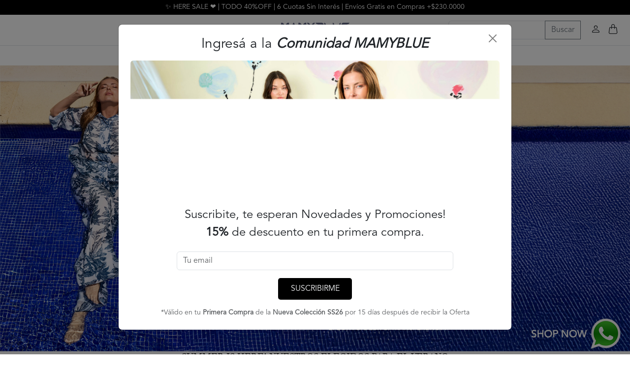

--- FILE ---
content_type: text/html
request_url: https://mamyblue.com.ar/etiqueta-producto/sale
body_size: 853
content:
<!doctype html>
<html lang="es">

<head>
    <meta charset="utf-8">
    <base href="/">
    <title>SALE MAMYBLUE / HASTA 60% OFF / INSPIRED BY CURVY WOMEN</title>
    <meta name="viewport" content="width=device-width, initial-scale=1.0">
    <meta name="description" content="Ropa mujer talles grandes — Tienda de ropa online talles grandes y reales que quedan perfecto y te hace sentir segura. Envíos a todo el país y cuotas sin interés para que compres sin preocupaciones.
3,6 y 9 Cuotas sin Interés">
    <meta name="author" content="Devp">
    <meta http-equiv="X-UA-Compatible" content="IE=edge">
    <link rel="icon" href="./assets/favicon.png" type="image/x-icon" />
    <link rel="shortcut icon" href="./assets/favicon.png" type="image/x-icon" />
    <!--Google font-->
    <!-- <link href="https://fonts.googleapis.com/css?family=Lato:300,400,700,900" rel="stylesheet"> -->
    <link rel="stylesheet" href="https://maxbeier.github.io/text-spinners/spinners.css">
    <script src="https://cdn.fromdoppler.com/formgenerator/latest/vendor.js?5867471"></script>
    <link rel="stylesheet" href="https://cdn.fromdoppler.com/formgenerator/latest/styles.css?5867471" />
    <link rel="stylesheet" href="https://cdnjs.cloudflare.com/ajax/libs/font-awesome/5.15.4/css/all.min.css">

    <style>

    </style>

<link rel="stylesheet" href="styles.a00f8f87f817ad8dbada.css"></head>

<body>
    <app-root></app-root>
    <script src="./config.js"></script>
<script src="runtime-es2015.844f7cd94062c28b3eef.js" type="module"></script><script src="runtime-es5.844f7cd94062c28b3eef.js" nomodule defer></script><script src="polyfills-es5.5509eb65d5a8d9a83615.js" nomodule defer></script><script src="polyfills-es2015.5948add530bcceb588af.js" type="module"></script><script src="scripts.5270b532120f1b981dc6.js" defer></script><script src="main-es2015.8dc214cddfb40b6ed068.js" type="module"></script><script src="main-es5.8dc214cddfb40b6ed068.js" nomodule defer></script></body>

</html>

--- FILE ---
content_type: text/css; charset=utf-8
request_url: https://maxbeier.github.io/text-spinners/spinners.css
body_size: 1146
content:
/* --- Basics --- */

.loading {
  display: inline-block;
  overflow: hidden;
  height: 1.3em;
  margin-top: -0.3em;
  line-height: 1.5em;
  vertical-align: text-bottom;
}

.loading::after {
  display: inline-table;
  white-space: pre;
  text-align: left;
}

/* --- Types --- */

/* default loading is ellip */
.loading::after {
  content: "\A.\A..\A...";
  animation: spin4 2s steps(4) infinite;
}

.loading.line::after {
  content: "/\A–\A\\\A|";
  text-align: center;
  animation: spin4 1s steps(4) infinite;
}

.loading.line2::after {
  content: "╲\A│\A╱\A─";
  text-align: center;
  animation: spin4 1s steps(4) infinite;
}

.loading.plus::after {
  content: "┽\A╀\A┾\A╁";
  animation: spin4 1s steps(4) infinite;
}

.loading.dots::after {
  content: "⠋\A⠙\A⠹\A⠸\A⠼\A⠴\A⠦\A⠧\A⠇\A⠏";
  animation: spin10 1s steps(10) infinite;
}

.loading.dots2::after {
  content: "⠋\A⠙\A⠚\A⠞\A⠖\A⠦\A⠴\A⠲\A⠳";
  animation: spin9 1s steps(9) infinite;
}

.loading.dots3::after {
  content: "⋮\A⋰\A⋯\A⋱";
  text-align: center;
  animation: spin4 1s steps(4) infinite;
}

.loading.lifting::after {
  content: "꜈꜍\A꜉꜎\A꜊꜏\A꜋꜐\A꜌꜑";
  animation: spin5 .5s steps(5) infinite alternate;
}

.loading.hamburger::after {
  content: "☱\A☲\A☴";
  animation: spin3 .3s steps(3) infinite alternate;
}

.loading.bar::after {
  content: "▏\A▎\A▍\A▌\A▋\A▊\A▉";
  animation: spin7 1s steps(7) infinite alternate;
}

.loading.bar2::after {
  content: "▁\A▂\A▃\A▄\A▅\A▆\A▇\A█";
  animation: spin8 2s steps(8) infinite alternate;
}

.loading.circle::after {
  content: "◴\A◷\A◶\A◵";
  animation: spin4 1s steps(4) infinite;
}

.loading.open-circle::after {
  content: "◜\A◠\A◝\A◞\A◡\A◟";
  animation: spin6 .6s steps(6) infinite;
}

.loading.arrow::after {
  content: "←\A↖\A↑\A↗\A→\A↘\A↓\A↙";
  animation: spin8 1s steps(8) infinite;
}

.loading.triangle::after {
  content: "◢\A◣\A◤\A◥";
  animation: spin4 1s steps(4) infinite;
}

.loading.triangles::after {
  content: "▹▹▹▹▹\A ▸▹▹▹▹\A ▹▸▹▹▹\A ▹▹▸▹▹\A ▹▹▹▸▹\A ▹▹▹▹▸";
  animation: spin6 1s steps(6) infinite;
}

.loading.beam::after {
  content: "\A=   \A ==  \A === \A ====\A  ===\A   ==\A    =\A";
  animation: spin9 1.2s steps(9) infinite;
  font-family: monospace;
}

.loading.bullet::after {
  content: " ●    \A   ●   \A    ●  \A     ● \A      ●\A     ● \A    ●  \A   ●   \A  ●    \A ●     ";
  animation: spin10 1s steps(10) infinite;
}

.loading.bullseye::after {
  content: "◎◎◎\A◉◎◎\A◎◉◎\A◎◎◉";
  animation: spin4 1s steps(4) infinite;
}

.loading.rhomb::after {
  content: "◇◇◇\A◈◇◇\A◇◈◇\A◇◇◈";
  animation: spin4 1s steps(4) infinite;
}

.loading.fish::after {
  content: ">))'>\A  >))'>\A   >))'>\A    >))'>\A     >))'>\A     <'((<\A    <'((<\A   <'((<\A  <'((<\A <'((<\A";
  animation: spin10 5s steps(10) infinite;
}

.loading.toggle::after {
  content: "⊶\A⊷";
  animation: spin2 1s steps(2) infinite;
}

.loading.countdown::after {
  content: "0\A 1\A 2\A 3\A 4\A 5\A 6\A 7\A 8\A 9";
  animation: spin10 10s steps(10) reverse;
}

.loading.time::after {
  content: "🕐\A🕑\A🕒\A🕓\A🕔\A🕕\A🕖\A🕗\A🕘\A🕙\A🕚\A🕛";
  animation: spin12 3s steps(12) infinite;
  width: 1.3em;
}

.loading.hearts::after {
  content: "💛\A💙\A💜\A💚";
  animation: spin4 2s steps(4) infinite;
  width: 1.3em;
}

.loading.earth::after {
  content: "🌍\A🌎\A🌏";
  animation: spin3 1s steps(3) infinite;
  width: 1.3em;
}

.loading.moon::after {
  content: "🌑\A🌒\A🌓\A🌔\A🌕\A🌖\A🌗\A🌘";
  animation: spin8 2s steps(8) infinite;
  width: 1.3em;
}

.loading.monkey::after {
  content: "🙈\A🙉\A🙊";
  animation: spin3 1.5s steps(3) infinite;
  width: 1.3em;
}

.loading.runner::after {
  content: "🚶\A🏃";
  animation: spin2 1s steps(2) infinite;
  width: 1.3em;
}

.loading.box-bounce::after {
  content:"▖\A▘\A▝\A▗";
  animation: spin4 1s steps(4) infinite;
}

.loading.star::after {
  content:"✶\A✸\A✹\A✺\A✹\A✷";
  animation: spin6 1s steps(6) infinite;
}

.loading.matrix::after {
  content:"░ ░░░░\A░░ ░░░\A░░░ ░░\A░░░░ ░";
  animation: spin4 .5s steps(4) infinite alternate;
}

.loading.square::after {
  content: "◰\A◳\A◲\A◱";
  animation: spin4 1s steps(4) infinite;
}

.loading.words::after {
  content: "Loading\A Still loading\A Mostly done\A A bit more \A Almost done\A Ready-ish";
  animation: spin6 12s steps(6) infinite;
}

/* --- Animations --- */

@keyframes spin1  { to { transform: translateY( -1.5em); } }
@keyframes spin2  { to { transform: translateY( -3.0em); } }
@keyframes spin3  { to { transform: translateY( -4.5em); } }
@keyframes spin4  { to { transform: translateY( -6.0em); } }
@keyframes spin5  { to { transform: translateY( -7.5em); } }
@keyframes spin6  { to { transform: translateY( -9.0em); } }
@keyframes spin7  { to { transform: translateY(-10.5em); } }
@keyframes spin8  { to { transform: translateY(-12.0em); } }
@keyframes spin9  { to { transform: translateY(-13.5em); } }
@keyframes spin10 { to { transform: translateY(-15.0em); } }
@keyframes spin11 { to { transform: translateY(-16.5em); } }
@keyframes spin12 { to { transform: translateY(-18.0em); } }


--- FILE ---
content_type: application/javascript
request_url: https://mamyblue.com.ar/2-es2015.495af6941792ec653f19.js
body_size: 6495
content:
(window.webpackJsonp=window.webpackJsonp||[]).push([[2],{"/jON":function(l,n,t){"use strict";t.d(n,"a",(function(){return e}));var u=t("BkMH");class e extends u.n{constructor(l,n,t,u,e){super(l,n,u,e),this.router=t,this.customOptionsMarcas={loop:!0,margin:10,dots:!1,nav:!0,autoplay:!0,smartSpeed:500,navSpeed:700,navText:['<i class="fas fa-chevron-left"></i>','<i class="fas fa-chevron-right"></i>'],responsive:{0:{autoWidth:!1,items:2},768:{autoWidth:!1,items:3},992:{autoWidth:!1,items:4},1200:{autoWidth:!1,items:5}}},this.ecOnInit=(l={})=>{},this.isRoute=l=>this.router.url.substring(1)==l}ngOnInit(){this.optionsOwl={loop:this.getCarrouselStyle(),autoplay:!0,smartSpeed:1e3,margin:10,nav:!1,navText:[],dots:!0,responsive:{0:{items:1},600:{items:2},992:{items:3}}}}getCarrouselStyle(){return this.meta.styles.carrousel}}},"LDq+":function(l,n,t){"use strict";t.d(n,"a",(function(){return s})),t.d(n,"b",(function(){return O}));var u=t("8Y7J"),e=t("iInd"),i=t("SVse"),c=t("BkMH"),o=t("KMir"),r=t("iQ7a"),s=(t("/jON"),u.Eb({encapsulation:0,styles:[["figure[_ngcontent-%COMP%] > img.itemCarrusel[_ngcontent-%COMP%]{height:250px!important;-o-object-fit:scale-down!important;object-fit:scale-down!important}#marcas[_ngcontent-%COMP%]{background-color:#f6f6f6!important}.link[_ngcontent-%COMP%]:hover   p[_ngcontent-%COMP%]{text-decoration:underline}h2[_ngcontent-%COMP%]{font-size:22px;line-height:30px}p[_ngcontent-%COMP%]{font-size:15px!important;line-height:23px!important}"]],data:{}}));function a(l){return u.ic(0,[(l()(),u.Gb(0,0,null,null,1,"a",[["class",""]],[[8,"href",4]],null,null,null,null)),(l()(),u.Gb(1,0,null,null,0,"img",[["class","w-100  figure-marks"]],[[8,"src",4]],null,null,null,null))],null,(function(l,n){var t=n.component;l(n,0,0,u.Nb(1,"",n.parent.context.$implicit.url,"")),l(n,1,0,t.consts.mediaBannerUrl()+t.getImage(n.parent.context.$implicit))}))}function p(l){return u.ic(0,[(l()(),u.Gb(0,0,null,null,2,"a",[["class","cursor-pointer"]],[[1,"target",0],[8,"href",4]],[[null,"click"]],(function(l,n,t){var e=!0;return"click"===n&&(e=!1!==u.Vb(l,1).onClick(t.button,t.ctrlKey,t.metaKey,t.shiftKey)&&e),e}),null,null)),u.Fb(1,671744,null,0,e.o,[e.m,e.a,i.k],{routerLink:[0,"routerLink"]},null),(l()(),u.Gb(2,0,null,null,0,"img",[["class","w-100  figure-marks"]],[[8,"src",4]],null,null,null,null))],(function(l,n){l(n,1,0,n.component.formUrl(n.parent.context.$implicit))}),(function(l,n){var t=n.component;l(n,0,0,u.Vb(n,1).target,u.Vb(n,1).href),l(n,2,0,t.consts.mediaBannerUrl()+t.getImage(n.parent.context.$implicit))}))}function b(l){return u.ic(0,[(l()(),u.Gb(0,0,null,null,5,"div",[["class","col-6 col-md-2 mb-2 "]],null,null,null,null,null)),(l()(),u.Gb(1,0,null,null,4,"figure",[["class","p-0 m-0"]],null,null,null,null,null)),(l()(),u.pb(16777216,null,null,1,null,a)),u.Fb(3,16384,null,0,i.o,[u.X,u.T],{ngIf:[0,"ngIf"]},null),(l()(),u.pb(16777216,null,null,1,null,p)),u.Fb(5,16384,null,0,i.o,[u.X,u.T],{ngIf:[0,"ngIf"]},null)],(function(l,n){l(n,3,0,"url"==n.context.$implicit.redirectionType),l(n,5,0,"url"!=n.context.$implicit.redirectionType)}),null)}function m(l){return u.ic(0,[(l()(),u.Gb(0,0,null,null,3,null,null,null,null,null,null,null)),(l()(),u.Gb(1,0,null,null,2,"div",[["class","row "]],null,null,null,null,null)),(l()(),u.pb(16777216,null,null,1,null,b)),u.Fb(3,278528,null,0,i.n,[u.X,u.T,u.w],{ngForOf:[0,"ngForOf"]},null)],(function(l,n){l(n,3,0,n.component.banners)}),null)}function f(l){return u.ic(0,[(l()(),u.Gb(0,0,null,null,3,"a",[["role","button"]],null,null,null,null,null)),u.Fb(1,737280,null,0,c.c,[i.e,u.n,u.L,c.t,e.m],{ecAddActionRedirect:[0,"ecAddActionRedirect"]},null),(l()(),u.Gb(2,0,null,null,1,"figure",[["class","p-2 px-4 p-md-5"]],null,null,null,null,null)),(l()(),u.Gb(3,0,null,null,0,"img",[["class","w-100 itemCarrusel"]],[[8,"src",4]],null,null,null,null))],(function(l,n){l(n,1,0,n.parent.context.$implicit)}),(function(l,n){var t=n.component;l(n,3,0,t.consts.mediaBannerUrl()+t.getImage(n.parent.context.$implicit))}))}function d(l){return u.ic(0,[(l()(),u.pb(0,null,null,1,null,f)),u.Fb(1,16384,[[1,4]],0,o.c,[u.T],null,null)],null,null)}function g(l){return u.ic(0,[(l()(),u.Gb(0,0,null,null,12,"div",[["class",""]],null,null,null,null,null)),(l()(),u.Gb(1,0,null,null,11,"owl-carousel-o",[["class","row justify-content-center  p-0"]],null,[["document","visibilitychange"]],(function(l,n,t){var e=!0;return"document:visibilitychange"===n&&(e=!1!==u.Vb(l,9).onVisibilityChange(t)&&e),e}),r.b,r.a)),u.ac(512,null,o.e,o.e,[o.f]),u.ac(131584,null,o.d,o.d,[o.e]),u.ac(131584,null,o.g,o.g,[o.e,o.h,o.l]),u.ac(131584,null,o.p,o.p,[o.e]),u.ac(131584,null,o.q,o.q,[o.e]),u.ac(131584,null,o.r,o.r,[o.e]),u.ac(131584,null,o.s,o.s,[o.e,[2,e.a],[2,e.m]]),u.Fb(9,1818624,null,1,o.a,[u.n,o.t,o.e,o.d,o.g,o.p,o.q,o.r,o.s,o.f,u.h,o.l],{options:[0,"options"]},null),u.bc(603979776,1,{slides:1}),(l()(),u.pb(16777216,null,null,1,null,d)),u.Fb(12,278528,null,0,i.n,[u.X,u.T,u.w],{ngForOf:[0,"ngForOf"]},null)],(function(l,n){var t=n.component;l(n,9,0,t.customOptionsMarcas),l(n,12,0,t.banners)}),null)}function x(l){return u.ic(0,[(l()(),u.Gb(0,0,null,null,3,"section",[["class","marcas"],["id","marcas"]],null,null,null,null,null)),(l()(),u.pb(16777216,null,null,1,null,m)),u.Fb(2,16384,null,0,i.o,[u.X,u.T],{ngIf:[0,"ngIf"],ngIfElse:[1,"ngIfElse"]},null),(l()(),u.pb(0,[["carousel",2]],null,0,null,g))],(function(l,n){l(n,2,0,n.component.isRoute("brands"),u.Vb(n,3))}),null)}function y(l){return u.ic(0,[(l()(),u.Gb(0,0,null,null,1,"a",[],[[8,"href",4]],null,null,null,null)),(l()(),u.Gb(1,0,null,null,0,"img",[["alt",""]],[[8,"src",4]],null,null,null,null))],null,(function(l,n){var t=n.component;l(n,0,0,u.Nb(1,"",n.parent.parent.parent.context.$implicit.url,"")),l(n,1,0,t.consts.mediaBannerUrl()+t.getImage(n.parent.parent.parent.context.$implicit))}))}function v(l){return u.ic(0,[(l()(),u.Gb(0,0,null,null,2,"a",[],[[1,"target",0],[8,"href",4]],[[null,"click"]],(function(l,n,t){var e=!0;return"click"===n&&(e=!1!==u.Vb(l,1).onClick(t.button,t.ctrlKey,t.metaKey,t.shiftKey)&&e),e}),null,null)),u.Fb(1,671744,null,0,e.o,[e.m,e.a,i.k],{routerLink:[0,"routerLink"]},null),(l()(),u.Gb(2,0,null,null,0,"img",[["alt",""]],[[8,"src",4]],null,null,null,null))],(function(l,n){l(n,1,0,"/collection/categories/"+(null==n.parent.parent.parent.context.$implicit.taxons[0]?null:n.parent.parent.parent.context.$implicit.taxons[0].slug))}),(function(l,n){var t=n.component;l(n,0,0,u.Vb(n,1).target,u.Vb(n,1).href),l(n,2,0,t.consts.mediaBannerUrl()+t.getImage(n.parent.parent.parent.context.$implicit))}))}function h(l){return u.ic(0,[(l()(),u.Gb(0,0,null,null,3,"div",[["class","item"]],null,null,null,null,null)),(l()(),u.pb(16777216,null,null,1,null,y)),u.Fb(2,16384,null,0,i.o,[u.X,u.T],{ngIf:[0,"ngIf"],ngIfElse:[1,"ngIfElse"]},null),(l()(),u.pb(0,[["onlyImage",2]],null,0,null,v))],(function(l,n){l(n,2,0,n.parent.parent.context.$implicit.url,u.Vb(n,3))}),null)}function I(l){return u.ic(0,[(l()(),u.Gb(0,0,null,null,1,"h2",[],[[8,"className",0],[4,"color",null]],null,null,null,null)),(l()(),u.fc(1,null,[" "," "]))],null,(function(l,n){l(n,0,0," titleBloque item-title-full px-2 item-position-vertical-"+(null==n.parent.parent.parent.context.$implicit.styles||null==n.parent.parent.parent.context.$implicit.styles.description?null:n.parent.parent.parent.context.$implicit.styles.description.position),null!=n.parent.parent.parent.context.$implicit.styles&&null!=n.parent.parent.parent.context.$implicit.styles.description&&n.parent.parent.parent.context.$implicit.styles.description.color?null==n.parent.parent.parent.context.$implicit.styles||null==n.parent.parent.parent.context.$implicit.styles.description?null:n.parent.parent.parent.context.$implicit.styles.description.color:"#000"),l(n,1,0,n.parent.parent.parent.context.$implicit.title)}))}function $(l){return u.ic(0,[(l()(),u.Gb(0,0,null,null,1,"p",[],[[4,"color",null],[8,"className",0]],null,null,null,null)),(l()(),u.fc(1,null,[" "," "]))],null,(function(l,n){l(n,0,0,null!=n.parent.parent.parent.context.$implicit.styles&&null!=n.parent.parent.parent.context.$implicit.styles.description&&n.parent.parent.parent.context.$implicit.styles.description.color?null==n.parent.parent.parent.context.$implicit.styles||null==n.parent.parent.parent.context.$implicit.styles.description?null:n.parent.parent.parent.context.$implicit.styles.description.color:"#000","px-4 item-subtitle-full item-position-vertical-"+(null==n.parent.parent.parent.context.$implicit.styles||null==n.parent.parent.parent.context.$implicit.styles.description?null:n.parent.parent.parent.context.$implicit.styles.description.position)),l(n,1,0,n.parent.parent.parent.context.$implicit.subtitle)}))}function G(l){return u.ic(0,[(l()(),u.Gb(0,0,null,null,1,"a",[],[[8,"href",4],[8,"className",0]],null,null,null,null)),(l()(),u.fc(1,null,[" "," "]))],null,(function(l,n){l(n,0,0,u.Nb(1,"",n.parent.parent.parent.context.$implicit.url,""),"item-button-full btn btn-light"),l(n,1,0,n.parent.parent.parent.context.$implicit.styles.button.text)}))}function F(l){return u.ic(0,[(l()(),u.Gb(0,0,null,null,9,"div",[["class","item"]],null,null,null,null,null)),(l()(),u.Gb(1,0,null,null,0,"img",[["alt",""]],[[8,"src",4]],null,null,null,null)),(l()(),u.Gb(2,0,null,null,7,"div",[["class","position-absolute w-100 h-100 start-0 top-0"]],null,null,null,null,null)),(l()(),u.pb(16777216,null,null,1,null,I)),u.Fb(4,16384,null,0,i.o,[u.X,u.T],{ngIf:[0,"ngIf"]},null),(l()(),u.pb(16777216,null,null,1,null,$)),u.Fb(6,16384,null,0,i.o,[u.X,u.T],{ngIf:[0,"ngIf"]},null),(l()(),u.Gb(7,0,null,null,2,"div",[],[[8,"className",0]],null,null,null,null)),(l()(),u.pb(16777216,null,null,1,null,G)),u.Fb(9,16384,null,0,i.o,[u.X,u.T],{ngIf:[0,"ngIf"]},null)],(function(l,n){l(n,4,0,n.parent.parent.context.$implicit.title),l(n,6,0,n.parent.parent.context.$implicit.subtitle),l(n,9,0,null==n.parent.parent.context.$implicit.styles||null==n.parent.parent.context.$implicit.styles.button?null:n.parent.parent.context.$implicit.styles.button.text)}),(function(l,n){var t=n.component;l(n,1,0,t.consts.mediaBannerUrl()+t.getImage(n.parent.parent.context.$implicit)),l(n,7,0,"item-position-vertical-"+(null==n.parent.parent.context.$implicit.styles||null==n.parent.parent.context.$implicit.styles.button?null:n.parent.parent.context.$implicit.styles.button.position))}))}function w(l){return u.ic(0,[(l()(),u.pb(16777216,null,null,1,null,h)),u.Fb(1,16384,null,0,i.o,[u.X,u.T],{ngIf:[0,"ngIf"],ngIfElse:[1,"ngIfElse"]},null),(l()(),u.pb(0,[["carrouselwithButton",2]],null,0,null,F))],(function(l,n){l(n,1,0,!(null!=n.parent.context.$implicit.styles&&null!=n.parent.context.$implicit.styles.button&&n.parent.context.$implicit.styles.button.text),u.Vb(n,2))}),null)}function C(l){return u.ic(0,[(l()(),u.pb(0,null,null,1,null,w)),u.Fb(1,16384,[[2,4]],0,o.c,[u.T],null,null)],null,null)}function T(l){return u.ic(0,[(l()(),u.Gb(0,0,null,null,15,"section",[["class","novedades bg-white mb-2 m-0 p-0"],["id","novedades"]],null,null,null,null,null)),(l()(),u.Gb(1,0,null,null,14,"div",[["class","row w-100 m-0 p-0"]],null,null,null,null,null)),(l()(),u.Gb(2,0,null,null,1,"h3",[["class","mt-2 text-center titleBloque"]],null,null,null,null,null)),(l()(),u.fc(3,null,["",""])),(l()(),u.Gb(4,0,null,null,11,"owl-carousel-o",[["class","justify-content-center m-0 p-0"]],null,[["document","visibilitychange"]],(function(l,n,t){var e=!0;return"document:visibilitychange"===n&&(e=!1!==u.Vb(l,12).onVisibilityChange(t)&&e),e}),r.b,r.a)),u.ac(512,null,o.e,o.e,[o.f]),u.ac(131584,null,o.d,o.d,[o.e]),u.ac(131584,null,o.g,o.g,[o.e,o.h,o.l]),u.ac(131584,null,o.p,o.p,[o.e]),u.ac(131584,null,o.q,o.q,[o.e]),u.ac(131584,null,o.r,o.r,[o.e]),u.ac(131584,null,o.s,o.s,[o.e,[2,e.a],[2,e.m]]),u.Fb(12,1818624,null,1,o.a,[u.n,o.t,o.e,o.d,o.g,o.p,o.q,o.r,o.s,o.f,u.h,o.l],{options:[0,"options"]},null),u.bc(603979776,2,{slides:1}),(l()(),u.pb(16777216,null,null,1,null,C)),u.Fb(15,278528,null,0,i.n,[u.X,u.T,u.w],{ngForOf:[0,"ngForOf"]},null)],(function(l,n){var t=n.component;l(n,12,0,t.optionsOwl),l(n,15,0,t.banners)}),(function(l,n){l(n,3,0,n.component.meta.name)}))}function O(l){return u.ic(0,[(l()(),u.pb(16777216,null,null,1,null,x)),u.Fb(1,16384,null,0,i.o,[u.X,u.T],{ngIf:[0,"ngIf"],ngIfElse:[1,"ngIfElse"]},null),(l()(),u.pb(0,[["category",2]],null,0,null,T))],(function(l,n){l(n,1,0,n.component.boxesInlcudesCode("marcas"),u.Vb(n,2))}),null)}},orEU:function(l,n,t){"use strict";t.d(n,"a",(function(){return ll})),t.d(n,"b",(function(){return dl}));var u=t("8Y7J"),e=t("SVse"),i=t("KMir"),c=t("iQ7a"),o=t("iInd"),r=t("BkMH");class s extends r.o{constructor(){super(...arguments),this.options={loop:!0,autoplay:!0,smartSpeed:1e3,margin:10,nav:!1,navText:['<i class="bi bi-chevron-left"></i>','<i class="bi bi-chevron-right"></i>'],dots:!0,responsive:{0:{items:1},600:{items:1},992:{items:1}}},this.ecOnInit=(l={})=>{}}}var a=u.Eb({encapsulation:0,styles:[[".owl-nav[_ngcontent-%COMP%]{top:90%!important}.bloqueFull[_ngcontent-%COMP%]{z-index:999;position:relative}"]],data:{}});function p(l){return u.ic(0,[(l()(),u.Gb(0,0,null,null,1,"h2",[],[[8,"className",0],[4,"color",null]],null,null,null,null)),(l()(),u.fc(1,null,[" "," "]))],null,(function(l,n){var t=n.component;l(n,0,0,"item-title-full px-2 item-position-vertical-"+(null==t.banners[0].styles||null==t.banners[0].styles.description?null:t.banners[0].styles.description.position),null!=t.banners[0].styles&&null!=t.banners[0].styles.description&&t.banners[0].styles.description.color?null==t.banners[0].styles||null==t.banners[0].styles.description?null:t.banners[0].styles.description.color:"#fff"),l(n,1,0,t.banners[0].title)}))}function b(l){return u.ic(0,[(l()(),u.Gb(0,0,null,null,1,"p",[],[[4,"color",null],[8,"className",0]],null,null,null,null)),(l()(),u.fc(1,null,[" "," "]))],null,(function(l,n){var t=n.component;l(n,0,0,null!=t.banners[0].styles&&null!=t.banners[0].styles.description&&t.banners[0].styles.description.color?null==t.banners[0].styles||null==t.banners[0].styles.description?null:t.banners[0].styles.description.color:"#000","px-4 item-subtitle-full item-position-vertical-"+(null==t.banners[0].styles||null==t.banners[0].styles.description?null:t.banners[0].styles.description.position)),l(n,1,0,t.banners[0].subtitle)}))}function m(l){return u.ic(0,[(l()(),u.Gb(0,0,null,null,7,"a",[],[[8,"href",4]],null,null,null,null)),(l()(),u.Gb(1,0,null,null,6,"div",[["class","item col-12"]],null,null,null,null,null)),(l()(),u.Gb(2,0,null,null,0,"img",[["alt",""],["class","img-fluid"]],[[8,"src",4]],null,null,null,null)),(l()(),u.Gb(3,0,null,null,4,"div",[["class","position-absolute w-100 h-100 start-0 top-0"]],null,null,null,null,null)),(l()(),u.pb(16777216,null,null,1,null,p)),u.Fb(5,16384,null,0,e.o,[u.X,u.T],{ngIf:[0,"ngIf"]},null),(l()(),u.pb(16777216,null,null,1,null,b)),u.Fb(7,16384,null,0,e.o,[u.X,u.T],{ngIf:[0,"ngIf"]},null)],(function(l,n){var t=n.component;l(n,5,0,t.banners[0].title),l(n,7,0,t.banners[0].subtitle)}),(function(l,n){var t=n.component;l(n,0,0,u.Nb(1,"",t.banners[0].url,"")),l(n,2,0,t.consts.mediaBannerUrl()+t.getImage(t.banners[0]))}))}function f(l){return u.ic(0,[(l()(),u.Gb(0,0,null,null,1,"h2",[],[[8,"className",0],[4,"color",null]],null,null,null,null)),(l()(),u.fc(1,null,[" "," "]))],null,(function(l,n){var t=n.component;l(n,0,0,"item-title-full px-2 item-position-vertical-"+(null==t.banners[0].styles||null==t.banners[0].styles.description?null:t.banners[0].styles.description.position),null!=t.banners[0].styles&&null!=t.banners[0].styles.description&&t.banners[0].styles.description.color?null==t.banners[0].styles||null==t.banners[0].styles.description?null:t.banners[0].styles.description.color:"#000"),l(n,1,0,t.banners[0].title)}))}function d(l){return u.ic(0,[(l()(),u.Gb(0,0,null,null,1,"p",[],[[4,"color",null],[8,"className",0]],null,null,null,null)),(l()(),u.fc(1,null,[" "," "]))],null,(function(l,n){var t=n.component;l(n,0,0,null!=t.banners[0].styles&&null!=t.banners[0].styles.description&&t.banners[0].styles.description.color?null==t.banners[0].styles||null==t.banners[0].styles.description?null:t.banners[0].styles.description.color:"#000","px-4 item-subtitle-full item-position-vertical-"+(null==t.banners[0].styles||null==t.banners[0].styles.description?null:t.banners[0].styles.description.position)),l(n,1,0,t.banners[0].subtitle)}))}function g(l){return u.ic(0,[(l()(),u.Gb(0,0,null,null,1,"a",[],[[8,"href",4],[8,"className",0]],null,null,null,null)),(l()(),u.fc(1,null,[" "," "]))],null,(function(l,n){var t=n.component;l(n,0,0,u.Nb(1,"",t.banners[0].url,""),"item-button-full btn btn-light "),l(n,1,0,t.banners[0].styles.button.text)}))}function x(l){return u.ic(0,[(l()(),u.Gb(0,0,null,null,9,"div",[["class","item col-12"]],null,null,null,null,null)),(l()(),u.Gb(1,0,null,null,0,"img",[["alt",""],["class","img-fluid"]],[[8,"src",4]],null,null,null,null)),(l()(),u.Gb(2,0,null,null,7,"div",[["class","position-absolute w-100 h-100 start-0 top-0"]],null,null,null,null,null)),(l()(),u.pb(16777216,null,null,1,null,f)),u.Fb(4,16384,null,0,e.o,[u.X,u.T],{ngIf:[0,"ngIf"]},null),(l()(),u.pb(16777216,null,null,1,null,d)),u.Fb(6,16384,null,0,e.o,[u.X,u.T],{ngIf:[0,"ngIf"]},null),(l()(),u.Gb(7,0,null,null,2,"div",[],[[8,"className",0]],null,null,null,null)),(l()(),u.pb(16777216,null,null,1,null,g)),u.Fb(9,16384,null,0,e.o,[u.X,u.T],{ngIf:[0,"ngIf"]},null)],(function(l,n){var t=n.component;l(n,4,0,t.banners[0].title),l(n,6,0,t.banners[0].subtitle),l(n,9,0,null==t.banners[0].styles||null==t.banners[0].styles.button?null:t.banners[0].styles.button.text)}),(function(l,n){var t=n.component;l(n,1,0,t.consts.mediaBannerUrl()+t.getImage(t.banners[0])),l(n,7,0,"item-position-vertical-"+(null==t.banners[0].styles||null==t.banners[0].styles.button?null:t.banners[0].styles.button.position))}))}function y(l){return u.ic(0,[(l()(),u.Gb(0,0,null,null,4,null,null,null,null,null,null,null)),(l()(),u.Gb(1,0,null,null,3,"div",[["class","row justify-content-center"]],null,null,null,null,null)),(l()(),u.pb(16777216,null,null,1,null,m)),u.Fb(3,16384,null,0,e.o,[u.X,u.T],{ngIf:[0,"ngIf"],ngIfElse:[1,"ngIfElse"]},null),(l()(),u.pb(0,[["fullwithButton",2]],null,0,null,x))],(function(l,n){var t=n.component;l(n,3,0,!(null!=t.banners[0].styles&&null!=t.banners[0].styles.button&&t.banners[0].styles.button.text),u.Vb(n,4))}),null)}function v(l){return u.ic(0,[(l()(),u.Gb(0,0,null,null,1,"a",[],[[8,"href",4]],null,null,null,null)),(l()(),u.Gb(1,0,null,null,0,"img",[["alt",""]],[[8,"src",4]],null,null,null,null))],null,(function(l,n){var t=n.component;l(n,0,0,u.Nb(1,"",n.parent.parent.parent.context.$implicit.url,"")),l(n,1,0,t.consts.mediaBannerUrl()+t.getImage(n.parent.parent.parent.context.$implicit))}))}function h(l){return u.ic(0,[(l()(),u.Gb(0,0,null,null,0,"img",[["alt",""]],[[8,"src",4]],null,null,null,null))],null,(function(l,n){var t=n.component;l(n,0,0,t.consts.mediaBannerUrl()+t.getImage(n.parent.parent.parent.context.$implicit))}))}function I(l){return u.ic(0,[(l()(),u.Gb(0,0,null,null,3,"div",[["class","item"]],null,null,null,null,null)),(l()(),u.pb(16777216,null,null,1,null,v)),u.Fb(2,16384,null,0,e.o,[u.X,u.T],{ngIf:[0,"ngIf"],ngIfElse:[1,"ngIfElse"]},null),(l()(),u.pb(0,[["onlyImage",2]],null,0,null,h))],(function(l,n){l(n,2,0,n.parent.parent.context.$implicit.url,u.Vb(n,3))}),null)}function $(l){return u.ic(0,[(l()(),u.Gb(0,0,null,null,1,"h2",[],[[8,"className",0],[4,"color",null]],null,null,null,null)),(l()(),u.fc(1,null,[" "," "]))],null,(function(l,n){l(n,0,0,"item-title-full px-2 item-position-vertical-"+(null==n.parent.parent.parent.context.$implicit.styles||null==n.parent.parent.parent.context.$implicit.styles.description?null:n.parent.parent.parent.context.$implicit.styles.description.position),null!=n.parent.parent.parent.context.$implicit.styles&&null!=n.parent.parent.parent.context.$implicit.styles.description&&n.parent.parent.parent.context.$implicit.styles.description.color?null==n.parent.parent.parent.context.$implicit.styles||null==n.parent.parent.parent.context.$implicit.styles.description?null:n.parent.parent.parent.context.$implicit.styles.description.color:"#000"),l(n,1,0,n.parent.parent.parent.context.$implicit.title)}))}function G(l){return u.ic(0,[(l()(),u.Gb(0,0,null,null,1,"p",[],[[4,"color",null],[8,"className",0]],null,null,null,null)),(l()(),u.fc(1,null,[" "," "]))],null,(function(l,n){l(n,0,0,null!=n.parent.parent.parent.context.$implicit.styles&&null!=n.parent.parent.parent.context.$implicit.styles.description&&n.parent.parent.parent.context.$implicit.styles.description.color?null==n.parent.parent.parent.context.$implicit.styles||null==n.parent.parent.parent.context.$implicit.styles.description?null:n.parent.parent.parent.context.$implicit.styles.description.color:"#000","px-4 item-subtitle-full item-position-vertical-"+(null==n.parent.parent.parent.context.$implicit.styles||null==n.parent.parent.parent.context.$implicit.styles.description?null:n.parent.parent.parent.context.$implicit.styles.description.position)),l(n,1,0,n.parent.parent.parent.context.$implicit.subtitle)}))}function F(l){return u.ic(0,[(l()(),u.Gb(0,0,null,null,1,"a",[],[[8,"href",4],[8,"className",0]],null,null,null,null)),(l()(),u.fc(1,null,[" "," "]))],null,(function(l,n){l(n,0,0,u.Nb(1,"",n.parent.parent.parent.context.$implicit.url,""),"item-button-full btn btn-light"),l(n,1,0,n.parent.parent.parent.context.$implicit.styles.button.text)}))}function w(l){return u.ic(0,[(l()(),u.Gb(0,0,null,null,9,"div",[["class","item"]],null,null,null,null,null)),(l()(),u.Gb(1,0,null,null,0,"img",[["alt",""]],[[8,"src",4]],null,null,null,null)),(l()(),u.Gb(2,0,null,null,7,"div",[["class","position-absolute w-100 h-100 start-0 top-0"]],null,null,null,null,null)),(l()(),u.pb(16777216,null,null,1,null,$)),u.Fb(4,16384,null,0,e.o,[u.X,u.T],{ngIf:[0,"ngIf"]},null),(l()(),u.pb(16777216,null,null,1,null,G)),u.Fb(6,16384,null,0,e.o,[u.X,u.T],{ngIf:[0,"ngIf"]},null),(l()(),u.Gb(7,0,null,null,2,"div",[],[[8,"className",0]],null,null,null,null)),(l()(),u.pb(16777216,null,null,1,null,F)),u.Fb(9,16384,null,0,e.o,[u.X,u.T],{ngIf:[0,"ngIf"]},null)],(function(l,n){l(n,4,0,n.parent.parent.context.$implicit.title),l(n,6,0,n.parent.parent.context.$implicit.subtitle),l(n,9,0,null==n.parent.parent.context.$implicit.styles||null==n.parent.parent.context.$implicit.styles.button?null:n.parent.parent.context.$implicit.styles.button.text)}),(function(l,n){var t=n.component;l(n,1,0,t.consts.mediaBannerUrl()+t.getImage(n.parent.parent.context.$implicit)),l(n,7,0,"item-position-vertical-"+(null==n.parent.parent.context.$implicit.styles||null==n.parent.parent.context.$implicit.styles.button?null:n.parent.parent.context.$implicit.styles.button.position))}))}function C(l){return u.ic(0,[(l()(),u.pb(16777216,null,null,1,null,I)),u.Fb(1,16384,null,0,e.o,[u.X,u.T],{ngIf:[0,"ngIf"],ngIfElse:[1,"ngIfElse"]},null),(l()(),u.pb(0,[["carrouselwithButton",2]],null,0,null,w))],(function(l,n){l(n,1,0,!(null!=n.parent.context.$implicit.styles&&null!=n.parent.context.$implicit.styles.button&&n.parent.context.$implicit.styles.button.text),u.Vb(n,2))}),null)}function T(l){return u.ic(0,[(l()(),u.pb(0,null,null,1,null,C)),u.Fb(1,16384,[[1,4]],0,i.c,[u.T],null,null)],null,null)}function O(l){return u.ic(0,[(l()(),u.Gb(0,0,null,null,11,"owl-carousel-o",[],null,[["document","visibilitychange"]],(function(l,n,t){var e=!0;return"document:visibilitychange"===n&&(e=!1!==u.Vb(l,8).onVisibilityChange(t)&&e),e}),c.b,c.a)),u.ac(512,null,i.e,i.e,[i.f]),u.ac(131584,null,i.d,i.d,[i.e]),u.ac(131584,null,i.g,i.g,[i.e,i.h,i.l]),u.ac(131584,null,i.p,i.p,[i.e]),u.ac(131584,null,i.q,i.q,[i.e]),u.ac(131584,null,i.r,i.r,[i.e]),u.ac(131584,null,i.s,i.s,[i.e,[2,o.a],[2,o.m]]),u.Fb(8,1818624,null,1,i.a,[u.n,i.t,i.e,i.d,i.g,i.p,i.q,i.r,i.s,i.f,u.h,i.l],{options:[0,"options"]},null),u.bc(603979776,1,{slides:1}),(l()(),u.pb(16777216,null,null,1,null,T)),u.Fb(11,278528,null,0,e.n,[u.X,u.T,u.w],{ngForOf:[0,"ngForOf"]},null)],(function(l,n){var t=n.component;l(n,8,0,t.options),l(n,11,0,t.banners)}),null)}function X(l){return u.ic(0,[(l()(),u.Gb(0,0,null,null,4,"section",[],[[4,"background-color",null],[4,"background-image",null]],null,null,null,null)),u.Fb(1,278528,null,0,e.m,[u.w,u.x,u.n,u.L],{ngClass:[0,"ngClass"]},null),(l()(),u.pb(16777216,null,null,1,null,y)),u.Fb(3,16384,null,0,e.o,[u.X,u.T],{ngIf:[0,"ngIf"],ngIfElse:[1,"ngIfElse"]},null),(l()(),u.pb(0,[["carrousel",2]],null,0,null,O))],(function(l,n){var t=n.component;l(n,1,0,"bloqueFull"+t.trimClassBlock(t.meta.code)+" container-fluid px-0"),l(n,3,0,1==t.banners.length,u.Vb(n,4))}),(function(l,n){var t=n.component;l(n,0,0,null==t.meta.styles?null:t.meta.styles.backgroundColor,null!=t.meta.styles&&t.meta.styles.backgroundImage?"url("+t.consts.mediaUrl()+(null==t.meta.styles?null:t.meta.styles.backgroundImage)+")":"inherit")}))}function k(l){return u.ic(0,[(l()(),u.pb(16777216,null,null,1,null,X)),u.Fb(1,16384,null,0,e.o,[u.X,u.T],{ngIf:[0,"ngIf"]},null)],(function(l,n){l(n,1,0,n.component.banners.length)}),null)}var V=t("LDq+"),E=t("/jON");class N extends r.q{constructor(){super(...arguments),this.ecOnInit=()=>{}}}var K=t("cUpR"),q=u.Eb({encapsulation:0,styles:[[""]],data:{}});function B(l){return u.ic(0,[(l()(),u.Gb(0,0,null,null,0,"div",[],[[8,"innerHTML",1]],null,null,null,null))],null,(function(l,n){l(n,0,0,n.component.html_content)}))}var S=t("NlwD"),M=t("2SFI");class z extends r.r{constructor(l,n,t){super(l,n),this.consts=l,this.paramsService=t,this.params={},this.hasParams=(l,n)=>l&&null!=l&&l.find(l=>{var t;return(null===(t=l.code)||void 0===t?void 0:t.toLowerCase())===n.toLowerCase()}),this.ecOnInit=(l={})=>{this.options={loop:!0,nav:!0,items:4,dots:!1,autoplay:!0,navText:[""],responsive:{0:{items:1,nav:!1},768:{items:2,nav:!0},992:{items:4,nav:!0},1200:{items:4,nav:!0}}}},this.ecOnConstruct()}ngOnInit(){this.paramsService.parameters.subscribe(l=>this.params=l),this.ecOnInit()}}var U=u.Eb({encapsulation:0,styles:[[""]],data:{}});function _(l){return u.ic(0,[(l()(),u.Gb(0,0,null,null,25,null,null,null,null,null,null,null)),(l()(),u.Gb(1,0,null,null,24,"section",[["class",""]],null,null,null,null,null)),(l()(),u.Gb(2,0,null,null,23,"div",[["class","row w-100 m-0 d-none d-md-flex nuevos pt-5"]],null,null,null,null,null)),(l()(),u.Gb(3,0,null,null,8,"div",[["class","col-3"]],null,null,null,null,null)),(l()(),u.Gb(4,0,null,null,3,"div",[["class","col-12"]],null,null,null,null,null)),(l()(),u.Gb(5,0,null,null,2,"app-product",[["class","h-100"]],null,null,null,S.b,S.a)),u.ac(512,null,r.Cb,r.Cb,[r.Fb,r.z,r.cc,r.K,r.e,r.O]),u.Fb(7,638976,null,0,M.a,[r.K,o.m,r.Cb,r.i,r.cc,r.e,r.z,u.u,r.vb],{product:[0,"product"]},null),(l()(),u.Gb(8,0,null,null,3,"div",[["class","col-12"]],null,null,null,null,null)),(l()(),u.Gb(9,0,null,null,2,"app-product",[["class","h-100"]],null,null,null,S.b,S.a)),u.ac(512,null,r.Cb,r.Cb,[r.Fb,r.z,r.cc,r.K,r.e,r.O]),u.Fb(11,638976,null,0,M.a,[r.K,o.m,r.Cb,r.i,r.cc,r.e,r.z,u.u,r.vb],{product:[0,"product"]},null),(l()(),u.Gb(12,0,null,null,4,"div",[["class","col-6 d-flex"]],null,null,null,null,null)),(l()(),u.Gb(13,0,null,null,3,"div",[["class","col-12"]],null,null,null,null,null)),(l()(),u.Gb(14,0,null,null,2,"app-product",[["class","h-100"]],null,null,null,S.b,S.a)),u.ac(512,null,r.Cb,r.Cb,[r.Fb,r.z,r.cc,r.K,r.e,r.O]),u.Fb(16,638976,null,0,M.a,[r.K,o.m,r.Cb,r.i,r.cc,r.e,r.z,u.u,r.vb],{product:[0,"product"]},null),(l()(),u.Gb(17,0,null,null,8,"div",[["class","col-3"]],null,null,null,null,null)),(l()(),u.Gb(18,0,null,null,3,"div",[["class","col-12"]],null,null,null,null,null)),(l()(),u.Gb(19,0,null,null,2,"app-product",[["class","h-100"]],null,null,null,S.b,S.a)),u.ac(512,null,r.Cb,r.Cb,[r.Fb,r.z,r.cc,r.K,r.e,r.O]),u.Fb(21,638976,null,0,M.a,[r.K,o.m,r.Cb,r.i,r.cc,r.e,r.z,u.u,r.vb],{product:[0,"product"]},null),(l()(),u.Gb(22,0,null,null,3,"div",[["class","col-12"]],null,null,null,null,null)),(l()(),u.Gb(23,0,null,null,2,"app-product",[["class","h-100"]],null,null,null,S.b,S.a)),u.ac(512,null,r.Cb,r.Cb,[r.Fb,r.z,r.cc,r.K,r.e,r.O]),u.Fb(25,638976,null,0,M.a,[r.K,o.m,r.Cb,r.i,r.cc,r.e,r.z,u.u,r.vb],{product:[0,"product"]},null)],(function(l,n){var t=n.component;l(n,7,0,t.products[0]),l(n,11,0,t.products[1]),l(n,16,0,t.products[2]),l(n,21,0,t.products[3]),l(n,25,0,t.products[4])}),null)}function L(l){return u.ic(0,[(l()(),u.Gb(0,0,null,null,2,null,null,null,null,null,null,null)),(l()(),u.pb(16777216,null,null,1,null,_)),u.Fb(2,16384,null,0,e.o,[u.X,u.T],{ngIf:[0,"ngIf"],ngIfElse:[1,"ngIfElse"]},null),(l()(),u.pb(0,null,null,0))],(function(l,n){l(n,2,0,n.component.products.length>=5,u.Vb(n.parent,3))}),null)}function j(l){return u.ic(0,[(l()(),u.Gb(0,0,null,null,3,"div",[["class","item h-100"]],null,null,null,null,null)),(l()(),u.Gb(1,0,null,null,2,"app-product",[["class","h-100"]],null,null,null,S.b,S.a)),u.ac(512,null,r.Cb,r.Cb,[r.Fb,r.z,r.cc,r.K,r.e,r.O]),u.Fb(3,638976,null,0,M.a,[r.K,o.m,r.Cb,r.i,r.cc,r.e,r.z,u.u,r.vb],{product:[0,"product"]},null)],(function(l,n){l(n,3,0,n.parent.context.$implicit)}),null)}function P(l){return u.ic(0,[(l()(),u.pb(0,null,null,1,null,j)),u.Fb(1,16384,[[1,4]],0,i.c,[u.T],{id:[0,"id"]},null)],(function(l,n){l(n,1,0,n.component.products.length+n.context.$implicit.id)}),null)}function R(l){return u.ic(0,[(l()(),u.Gb(0,0,null,null,17,"section",[["class","destacados"]],null,null,null,null,null)),(l()(),u.Gb(1,0,null,null,16,"div",[["class",""]],null,null,null,null,null)),(l()(),u.Gb(2,0,null,null,3,"div",[["class","row justify-content-center"]],null,null,null,null,null)),(l()(),u.Gb(3,0,null,null,2,"h5",[["class","text-black text-center titleBloque"]],null,null,null,null,null)),(l()(),u.fc(4,null,["","\n"])),u.Zb(5,1),(l()(),u.Gb(6,0,null,null,11,"owl-carousel-o",[["class","row justify-content-center m-0 p-0"]],null,[["document","visibilitychange"]],(function(l,n,t){var e=!0;return"document:visibilitychange"===n&&(e=!1!==u.Vb(l,14).onVisibilityChange(t)&&e),e}),c.b,c.a)),u.ac(512,null,i.e,i.e,[i.f]),u.ac(131584,null,i.d,i.d,[i.e]),u.ac(131584,null,i.g,i.g,[i.e,i.h,i.l]),u.ac(131584,null,i.p,i.p,[i.e]),u.ac(131584,null,i.q,i.q,[i.e]),u.ac(131584,null,i.r,i.r,[i.e]),u.ac(131584,null,i.s,i.s,[i.e,[2,o.a],[2,o.m]]),u.Fb(14,1818624,null,1,i.a,[u.n,i.t,i.e,i.d,i.g,i.p,i.q,i.r,i.s,i.f,u.h,i.l],{options:[0,"options"]},null),u.bc(603979776,1,{slides:1}),(l()(),u.pb(16777216,null,null,1,null,P)),u.Fb(17,278528,null,0,e.n,[u.X,u.T,u.w],{ngForOf:[0,"ngForOf"]},null)],(function(l,n){var t=n.component;l(n,14,0,t.options),l(n,17,0,t.products)}),(function(l,n){var t=n.component,e=u.gc(n,4,0,l(n,5,0,u.Vb(n.parent,0),null==t.meta.translations||null==t.meta.translations.es_AR?null:t.meta.translations.es_AR.name));l(n,4,0,e)}))}function A(l){return u.ic(0,[u.Xb(0,e.z,[]),(l()(),u.pb(16777216,null,null,1,null,L)),u.Fb(2,16384,null,0,e.o,[u.X,u.T],{ngIf:[0,"ngIf"],ngIfElse:[1,"ngIfElse"]},null),(l()(),u.pb(0,[["product",2]],null,0,null,R))],(function(l,n){var t=n.component;l(n,2,0,t.boxesInlcudesCode("destacados")&&t.products.length>=5,u.Vb(n,3))}),null)}var H=t("N/zR"),J=t("W1A5"),W=t("s7LF"),D=t("qD0x"),Q=t("FZO5"),Y=t("g5aq"),Z=t("Fcim"),ll=(t("ouw0"),u.Eb({encapsulation:0,styles:[[""]],data:{}}));function nl(l){return u.ic(0,[(l()(),u.Gb(0,0,null,null,1,"app-block-banner-full",[],null,null,null,k,a)),u.Fb(1,114688,null,0,s,[r.t,r.K,o.m,r.e],{banners:[0,"banners"],meta:[1,"meta"]},null)],(function(l,n){l(n,1,0,n.parent.parent.context.$implicit.banners,n.parent.parent.context.$implicit)}),null)}function tl(l){return u.ic(0,[(l()(),u.Gb(0,0,null,null,1,"app-block-banner-boxes",[],null,null,null,V.b,V.a)),u.Fb(1,114688,null,0,E.a,[r.t,r.K,o.m,r.e,r.vb],{banners:[0,"banners"],meta:[1,"meta"]},null)],(function(l,n){l(n,1,0,n.parent.parent.context.$implicit.banners,n.parent.parent.context.$implicit)}),null)}function ul(l){return u.ic(0,[(l()(),u.Gb(0,0,null,null,4,"div",[],null,null,null,null,null)),(l()(),u.pb(16777216,null,null,1,null,nl)),u.Fb(2,16384,null,0,e.o,[u.X,u.T],{ngIf:[0,"ngIf"]},null),(l()(),u.pb(16777216,null,null,1,null,tl)),u.Fb(4,16384,null,0,e.o,[u.X,u.T],{ngIf:[0,"ngIf"]},null)],(function(l,n){l(n,2,0,"full"===n.parent.context.$implicit.design),l(n,4,0,"boxes"===n.parent.context.$implicit.design)}),null)}function el(l){return u.ic(0,[(l()(),u.Gb(0,0,null,null,1,"app-block-html",[],null,null,null,B,q)),u.Fb(1,114688,null,0,N,[K.b],{html_content:[0,"html_content"]},null)],(function(l,n){l(n,1,0,n.component.getHTMLContent(n.parent.context.$implicit))}),null)}function il(l){return u.ic(0,[(l()(),u.Gb(0,0,null,null,1,"app-block-products",[],null,null,null,A,U)),u.Fb(1,638976,null,0,z,[r.K,r.e,r.vb],{products:[0,"products"],meta:[1,"meta"]},null)],(function(l,n){l(n,1,0,n.parent.context.$implicit.products.items,n.parent.context.$implicit)}),null)}function cl(l){return u.ic(0,[(l()(),u.Gb(0,0,null,null,1,"app-block-form-contact",[],null,null,null,H.b,H.a)),u.Fb(1,638976,null,0,J.a,[r.cc,o.m,r.K,W.g,r.t],{block:[0,"block"]},null)],(function(l,n){l(n,1,0,n.parent.parent.context.$implicit.contactForm)}),null)}function ol(l){return u.ic(0,[(l()(),u.Gb(0,0,null,null,2,"app-contact-form-news",[],null,null,null,D.b,D.a)),u.ac(512,null,r.t,r.t,[r.K,r.J,r.vc]),u.Fb(2,638976,null,0,Q.a,[r.cc,o.m,r.K,r.vb,W.g,r.t,"env"],{block:[0,"block"]},null)],(function(l,n){l(n,2,0,n.parent.parent.context.$implicit.contactForm)}),null)}function rl(l){return u.ic(0,[(l()(),u.Gb(0,0,null,null,4,"div",[],null,null,null,null,null)),(l()(),u.pb(16777216,null,null,1,null,cl)),u.Fb(2,16384,null,0,e.o,[u.X,u.T],{ngIf:[0,"ngIf"]},null),(l()(),u.pb(16777216,null,null,1,null,ol)),u.Fb(4,16384,null,0,e.o,[u.X,u.T],{ngIf:[0,"ngIf"]},null)],(function(l,n){var t=n.component;l(n,2,0,!t.isNewsletter(n.parent.context.$implicit)),l(n,4,0,t.isNewsletter(n.parent.context.$implicit))}),null)}function sl(l){return u.ic(0,[(l()(),u.Gb(0,0,null,null,10,"div",[],null,null,null,null,null)),(l()(),u.Gb(1,0,null,null,9,"div",[],null,null,null,null,null)),u.Fb(2,16384,null,0,e.s,[],{ngSwitch:[0,"ngSwitch"]},null),(l()(),u.pb(16777216,null,null,1,null,ul)),u.Fb(4,278528,null,0,e.t,[u.X,u.T,e.s],{ngSwitchCase:[0,"ngSwitchCase"]},null),(l()(),u.pb(16777216,null,null,1,null,el)),u.Fb(6,278528,null,0,e.t,[u.X,u.T,e.s],{ngSwitchCase:[0,"ngSwitchCase"]},null),(l()(),u.pb(16777216,null,null,1,null,il)),u.Fb(8,278528,null,0,e.t,[u.X,u.T,e.s],{ngSwitchCase:[0,"ngSwitchCase"]},null),(l()(),u.pb(16777216,null,null,1,null,rl)),u.Fb(10,278528,null,0,e.t,[u.X,u.T,e.s],{ngSwitchCase:[0,"ngSwitchCase"]},null)],(function(l,n){l(n,2,0,n.context.$implicit.contentType),l(n,4,0,"banner"),l(n,6,0,"html"),l(n,8,0,"products"),l(n,10,0,"contact_form")}),null)}function al(l){return u.ic(0,[(l()(),u.Gb(0,0,null,null,2,"div",[],null,null,null,null,null)),(l()(),u.pb(16777216,null,null,1,null,sl)),u.Fb(2,278528,null,0,e.n,[u.X,u.T,u.w],{ngForOf:[0,"ngForOf"]},null)],(function(l,n){l(n,2,0,n.parent.parent.context.ngIf)}),null)}function pl(l){return u.ic(0,[(l()(),u.Gb(0,0,null,null,2,"div",[["class","loading-container"]],null,null,null,null,null)),(l()(),u.Gb(1,0,null,null,1,"app-loading-full",[],null,null,null,Y.b,Y.a)),u.Fb(2,114688,null,0,Z.a,[],null,null)],(function(l,n){l(n,2,0)}),null)}function bl(l){return u.ic(0,[(l()(),u.pb(16777216,null,null,1,null,pl)),u.Fb(1,16384,null,0,e.o,[u.X,u.T],{ngIf:[0,"ngIf"]},null),(l()(),u.pb(0,null,null,0))],(function(l,n){l(n,1,0,!n.component.finished)}),null)}function ml(l){return u.ic(0,[(l()(),u.Gb(0,0,null,null,3,"div",[],null,null,null,null,null)),(l()(),u.pb(16777216,null,null,1,null,al)),u.Fb(2,16384,null,0,e.o,[u.X,u.T],{ngIf:[0,"ngIf"],ngIfElse:[1,"ngIfElse"]},null),(l()(),u.pb(0,[["loading",2]],null,0,null,bl))],(function(l,n){l(n,2,0,n.parent.context.ngIf.length>=1,u.Vb(n,3))}),null)}function fl(l){return u.ic(0,[(l()(),u.Gb(0,0,null,null,2,"div",[],null,null,null,null,null)),(l()(),u.pb(16777216,null,null,1,null,ml)),u.Fb(2,16384,null,0,e.o,[u.X,u.T],{ngIf:[0,"ngIf"]},null)],(function(l,n){l(n,2,0,n.context.ngIf)}),null)}function dl(l){return u.ic(0,[(l()(),u.pb(16777216,null,null,2,null,fl)),u.Fb(1,16384,null,0,e.o,[u.X,u.T],{ngIf:[0,"ngIf"]},null),u.Xb(131072,e.b,[u.h])],(function(l,n){var t=n.component;l(n,1,0,u.gc(n,1,0,u.Vb(n,2).transform(t.blocksService.blocks)))}),null)}},ouw0:function(l,n,t){"use strict";t.d(n,"a",(function(){return e}));var u=t("BkMH");class e extends u.s{constructor(){super(...arguments),this.ecOnInit=()=>{}}}}}]);

--- FILE ---
content_type: application/javascript
request_url: https://mamyblue.com.ar/runtime-es2015.844f7cd94062c28b3eef.js
body_size: 1413
content:
!function(e){function r(r){for(var n,c,a=r[0],u=r[1],i=r[2],l=0,p=[];l<a.length;l++)c=a[l],Object.prototype.hasOwnProperty.call(o,c)&&o[c]&&p.push(o[c][0]),o[c]=0;for(n in u)Object.prototype.hasOwnProperty.call(u,n)&&(e[n]=u[n]);for(d&&d(r);p.length;)p.shift()();return f.push.apply(f,i||[]),t()}function t(){for(var e,r=0;r<f.length;r++){for(var t=f[r],n=!0,a=1;a<t.length;a++)0!==o[t[a]]&&(n=!1);n&&(f.splice(r--,1),e=c(c.s=t[0]))}return e}var n={},o={3:0},f=[];function c(r){if(n[r])return n[r].exports;var t=n[r]={i:r,l:!1,exports:{}};return e[r].call(t.exports,t,t.exports,c),t.l=!0,t.exports}c.e=function(e){var r=[],t=o[e];if(0!==t)if(t)r.push(t[2]);else{var n=new Promise((function(r,n){t=o[e]=[r,n]}));r.push(t[2]=n);var f,a=document.createElement("script");a.charset="utf-8",a.timeout=120,c.nc&&a.setAttribute("nonce",c.nc),a.src=function(e){return c.p+""+({}[e]||e)+"-es2015."+{0:"15a573cf3cf1a1ae3b1c",1:"083b08a15bf9ebd9e63e",2:"495af6941792ec653f19",4:"a6d538711d9a9d380895",5:"2326e83d988dc451dfe1",10:"a067d1c3435e775d68df",11:"35616ff49f905909017f",12:"ec8bec46fcbd14c85c20",13:"b80eefd8cfa26598d37e",14:"4923ab154d5bb32e76c4",15:"7a40f3c213af2183ca42",16:"63585428079481db850f",17:"2ca856f61a2d8b40b6f4",18:"ff25d98dcae18709ed9b",19:"13ef2cfcdc94e32580db",20:"144fd95cf10d8cec3f9b",21:"1003468268e0f137f178",22:"0149fcfe5b292f52e14a"}[e]+".js"}(e);var u=new Error;f=function(r){a.onerror=a.onload=null,clearTimeout(i);var t=o[e];if(0!==t){if(t){var n=r&&("load"===r.type?"missing":r.type),f=r&&r.target&&r.target.src;u.message="Loading chunk "+e+" failed.\n("+n+": "+f+")",u.name="ChunkLoadError",u.type=n,u.request=f,t[1](u)}o[e]=void 0}};var i=setTimeout((function(){f({type:"timeout",target:a})}),12e4);a.onerror=a.onload=f,document.head.appendChild(a)}return Promise.all(r)},c.m=e,c.c=n,c.d=function(e,r,t){c.o(e,r)||Object.defineProperty(e,r,{enumerable:!0,get:t})},c.r=function(e){"undefined"!=typeof Symbol&&Symbol.toStringTag&&Object.defineProperty(e,Symbol.toStringTag,{value:"Module"}),Object.defineProperty(e,"__esModule",{value:!0})},c.t=function(e,r){if(1&r&&(e=c(e)),8&r)return e;if(4&r&&"object"==typeof e&&e&&e.__esModule)return e;var t=Object.create(null);if(c.r(t),Object.defineProperty(t,"default",{enumerable:!0,value:e}),2&r&&"string"!=typeof e)for(var n in e)c.d(t,n,(function(r){return e[r]}).bind(null,n));return t},c.n=function(e){var r=e&&e.__esModule?function(){return e.default}:function(){return e};return c.d(r,"a",r),r},c.o=function(e,r){return Object.prototype.hasOwnProperty.call(e,r)},c.p="",c.oe=function(e){throw console.error(e),e};var a=window.webpackJsonp=window.webpackJsonp||[],u=a.push.bind(a);a.push=r,a=a.slice();for(var i=0;i<a.length;i++)r(a[i]);var d=u;t()}([]);

--- FILE ---
content_type: application/javascript
request_url: https://mamyblue.com.ar/18-es2015.ff25d98dcae18709ed9b.js
body_size: 17645
content:
(window.webpackJsonp=window.webpackJsonp||[]).push([[18],{TbC0:function(e,l,n){"use strict";n.r(l),n.d(l,"HomeModuleNgFactory",(function(){return I}));var t=n("8Y7J"),s=n("BkMH");class a extends s.cb{constructor(){super(...arguments),this.ecOnInit=()=>{}}}class i{}var h=n("pMnS"),r=n("XePT"),w=n("ueff"),o=n("lOTE"),x=n("NlwD"),g=n("2SFI"),v=n("iInd"),p=n("LDq+"),c=n("/jON"),y=n("orEU"),f=n("ouw0"),m=t.Eb({encapsulation:0,styles:[[""]],data:{}});function d(e){return t.ic(0,[(e()(),t.Gb(0,0,null,null,2,"app-product",[],null,null,null,x.b,x.a)),t.ac(512,null,s.Cb,s.Cb,[s.Fb,s.z,s.cc,s.K,s.e,s.O]),t.Fb(2,638976,null,0,g.a,[s.K,v.m,s.Cb,s.i,s.cc,s.e,s.z,t.u,s.vb],{product:[0,"product"]},null)],(function(e,l){e(l,2,0,l.context.product)}),null)}function B(e){return t.ic(0,[(e()(),t.Gb(0,0,null,null,1,"app-block-banner-boxes",[],[[8,"className",0]],null,null,p.b,p.a)),t.Fb(1,114688,null,0,c.a,[s.t,s.K,v.m,s.e,s.vb],{banners:[0,"banners"],meta:[1,"meta"]},null)],(function(e,l){e(l,1,0,l.context.block.banners,l.context.block)}),(function(e,l){e(l,0,0,l.context.block.styles&&null!=l.context.block.styles&&l.context.block.styles.items?"col-sm-"+(null==l.context.block.styles?null:l.context.block.styles.items.sm)+" col-md-"+(null==l.context.block.styles?null:l.context.block.styles.items.md)+" col-lg-"+(null==l.context.block.styles?null:l.context.block.styles.items.lg):" col-12")}))}function M(e){return t.ic(0,[(e()(),t.Gb(0,0,null,null,5,"app-blocks",[],null,null,null,y.b,y.a)),t.ac(512,null,s.t,s.t,[s.K,s.J,s.vc]),t.Fb(2,114688,null,0,f.a,[s.t,s.K,s.e],{appProduct:[0,"appProduct"],templates:[1,"templates"],section:[2,"section"]},null),t.Yb(3,{appBlockBannerBoxes:0}),(e()(),t.pb(0,[["myProduct",2]],null,0,null,d)),(e()(),t.pb(0,[["bannerBoxes",2]],null,0,null,B))],(function(e,l){var n=t.Vb(l,4),s=e(l,3,0,t.Vb(l,5));e(l,2,0,n,s,"home")}),null)}function u(e){return t.ic(0,[(e()(),t.Gb(0,0,null,null,1,"app-home",[],null,null,null,M,m)),t.Fb(1,114688,null,0,a,[s.t,s.K],null,null)],(function(e,l){e(l,1,0)}),null)}var b=t.Cb("app-home",a,u,{},{},[]),z=n("SVse"),A=n("s7LF"),H=n("Lyw/"),C=n("KMir"),V=n("cUpR"),T=n("IheW"),k=n("S7LP"),L=n("6aHO"),S=n("008C"),P=n("FUS3"),F=n("TSSN"),R=n("MNke"),U=n("EApP"),D=n("e467"),O=n("Fq6B"),q=n("gfxm"),E=n("1tbR"),G=n("j1ZV"),I=t.Db(i,[],(function(e){return t.Sb([t.Tb(512,t.k,t.gb,[[8,[h.a,r.a,w.a,o.a,b]],[3,t.k],t.C]),t.Tb(4608,z.q,z.p,[t.y]),t.Tb(4608,A.y,A.y,[]),t.Tb(4608,A.g,A.g,[]),t.Tb(4608,H.i,H.i,[t.H,[2,H.b],[2,H.a],[2,H.c],[2,H.e]]),t.Tb(4608,C.i,C.j,[]),t.Tb(5120,C.h,C.k,[C.i,t.H]),t.Tb(4608,C.t,C.t,[V.d]),t.Tb(4608,C.m,C.n,[]),t.Tb(5120,C.l,C.o,[C.m,t.H]),t.Tb(4608,C.f,C.f,[t.o]),t.Tb(4608,T.j,T.p,[z.e,t.H,T.n]),t.Tb(4608,T.q,T.q,[T.j,T.o]),t.Tb(5120,T.a,(function(e){return[e]}),[T.q]),t.Tb(4608,T.m,T.m,[]),t.Tb(6144,T.k,null,[T.m]),t.Tb(4608,T.i,T.i,[T.k]),t.Tb(6144,T.b,null,[T.i]),t.Tb(4608,T.f,T.l,[T.b,t.u]),t.Tb(4608,T.c,T.c,[T.f]),t.Tb(4608,k.a,k.a,[]),t.Tb(4608,L.a,L.a,[t.k,t.E,t.u,k.a,t.g]),t.Tb(4608,S.a,S.a,[t.M,L.a]),t.Tb(1073742336,z.c,z.c,[]),t.Tb(1073742336,P.a,P.a,[]),t.Tb(1073742336,A.x,A.x,[]),t.Tb(1073742336,A.k,A.k,[]),t.Tb(1073742336,A.t,A.t,[]),t.Tb(1073742336,v.p,v.p,[[2,v.u],[2,v.m]]),t.Tb(1073742336,H.m,H.m,[]),t.Tb(1073742336,H.j,H.j,[]),t.Tb(1073742336,F.h,F.h,[]),t.Tb(1073742336,H.h,H.h,[]),t.Tb(1073742336,C.b,C.b,[]),t.Tb(1073742336,T.e,T.e,[]),t.Tb(1073742336,T.d,T.d,[]),t.Tb(1073742336,R.b,R.b,[]),t.Tb(1073742336,U.i,U.i,[]),t.Tb(1073742336,D.a,D.a,[]),t.Tb(1073742336,O.a,O.a,[]),t.Tb(1073742336,s.pb,s.pb,[]),t.Tb(1073742336,q.a,q.a,[]),t.Tb(1024,E.b,(function(){return[{Activity:'<svg xmlns="http://www.w3.org/2000/svg" viewBox="0 0 24 24" class="feather feather-activity">\n    <polyline points="22 12 18 12 15 21 9 3 6 12 2 12"></polyline>\n</svg>',Airplay:'<svg xmlns="http://www.w3.org/2000/svg" viewBox="0 0 24 24" class="feather feather-airplay">\n    <path d="M5 17H4a2 2 0 0 1-2-2V5a2 2 0 0 1 2-2h16a2 2 0 0 1 2 2v10a2 2 0 0 1-2 2h-1"></path><polygon points="12 15 17 21 7 21 12 15"></polygon>\n</svg>',AlertCircle:'<svg xmlns="http://www.w3.org/2000/svg" viewBox="0 0 24 24" class="feather feather-alert-circle">\n    <circle cx="12" cy="12" r="10"></circle><line x1="12" y1="8" x2="12" y2="12"></line><line x1="12" y1="16" x2="12.01" y2="16"></line>\n</svg>',AlertOctagon:'<svg xmlns="http://www.w3.org/2000/svg" viewBox="0 0 24 24" class="feather feather-alert-octagon">\n    <polygon points="7.86 2 16.14 2 22 7.86 22 16.14 16.14 22 7.86 22 2 16.14 2 7.86 7.86 2"></polygon><line x1="12" y1="8" x2="12" y2="12"></line><line x1="12" y1="16" x2="12.01" y2="16"></line>\n</svg>',AlertTriangle:'<svg xmlns="http://www.w3.org/2000/svg" viewBox="0 0 24 24" class="feather feather-alert-triangle">\n    <path d="M10.29 3.86L1.82 18a2 2 0 0 0 1.71 3h16.94a2 2 0 0 0 1.71-3L13.71 3.86a2 2 0 0 0-3.42 0z"></path><line x1="12" y1="9" x2="12" y2="13"></line><line x1="12" y1="17" x2="12.01" y2="17"></line>\n</svg>',AlignCenter:'<svg xmlns="http://www.w3.org/2000/svg" viewBox="0 0 24 24" class="feather feather-align-center">\n    <line x1="18" y1="10" x2="6" y2="10"></line><line x1="21" y1="6" x2="3" y2="6"></line><line x1="21" y1="14" x2="3" y2="14"></line><line x1="18" y1="18" x2="6" y2="18"></line>\n</svg>',AlignJustify:'<svg xmlns="http://www.w3.org/2000/svg" viewBox="0 0 24 24" class="feather feather-align-justify">\n    <line x1="21" y1="10" x2="3" y2="10"></line><line x1="21" y1="6" x2="3" y2="6"></line><line x1="21" y1="14" x2="3" y2="14"></line><line x1="21" y1="18" x2="3" y2="18"></line>\n</svg>',AlignLeft:'<svg xmlns="http://www.w3.org/2000/svg" viewBox="0 0 24 24" class="feather feather-align-left">\n    <line x1="17" y1="10" x2="3" y2="10"></line><line x1="21" y1="6" x2="3" y2="6"></line><line x1="21" y1="14" x2="3" y2="14"></line><line x1="17" y1="18" x2="3" y2="18"></line>\n</svg>',AlignRight:'<svg xmlns="http://www.w3.org/2000/svg" viewBox="0 0 24 24" class="feather feather-align-right">\n    <line x1="21" y1="10" x2="7" y2="10"></line><line x1="21" y1="6" x2="3" y2="6"></line><line x1="21" y1="14" x2="3" y2="14"></line><line x1="21" y1="18" x2="7" y2="18"></line>\n</svg>',Anchor:'<svg xmlns="http://www.w3.org/2000/svg" viewBox="0 0 24 24" class="feather feather-anchor">\n    <circle cx="12" cy="5" r="3"></circle><line x1="12" y1="22" x2="12" y2="8"></line><path d="M5 12H2a10 10 0 0 0 20 0h-3"></path>\n</svg>',Aperture:'<svg xmlns="http://www.w3.org/2000/svg" viewBox="0 0 24 24" class="feather feather-aperture">\n    <circle cx="12" cy="12" r="10"></circle><line x1="14.31" y1="8" x2="20.05" y2="17.94"></line><line x1="9.69" y1="8" x2="21.17" y2="8"></line><line x1="7.38" y1="12" x2="13.12" y2="2.06"></line><line x1="9.69" y1="16" x2="3.95" y2="6.06"></line><line x1="14.31" y1="16" x2="2.83" y2="16"></line><line x1="16.62" y1="12" x2="10.88" y2="21.94"></line>\n</svg>',Archive:'<svg xmlns="http://www.w3.org/2000/svg" viewBox="0 0 24 24" class="feather feather-archive">\n    <polyline points="21 8 21 21 3 21 3 8"></polyline><rect x="1" y="3" width="22" height="5"></rect><line x1="10" y1="12" x2="14" y2="12"></line>\n</svg>',ArrowDownCircle:'<svg xmlns="http://www.w3.org/2000/svg" viewBox="0 0 24 24" class="feather feather-arrow-down-circle">\n    <circle cx="12" cy="12" r="10"></circle><polyline points="8 12 12 16 16 12"></polyline><line x1="12" y1="8" x2="12" y2="16"></line>\n</svg>',ArrowDownLeft:'<svg xmlns="http://www.w3.org/2000/svg" viewBox="0 0 24 24" class="feather feather-arrow-down-left">\n    <line x1="17" y1="7" x2="7" y2="17"></line><polyline points="17 17 7 17 7 7"></polyline>\n</svg>',ArrowDownRight:'<svg xmlns="http://www.w3.org/2000/svg" viewBox="0 0 24 24" class="feather feather-arrow-down-right">\n    <line x1="7" y1="7" x2="17" y2="17"></line><polyline points="17 7 17 17 7 17"></polyline>\n</svg>',ArrowDown:'<svg xmlns="http://www.w3.org/2000/svg" viewBox="0 0 24 24" class="feather feather-arrow-down">\n    <line x1="12" y1="5" x2="12" y2="19"></line><polyline points="19 12 12 19 5 12"></polyline>\n</svg>',ArrowLeftCircle:'<svg xmlns="http://www.w3.org/2000/svg" viewBox="0 0 24 24" class="feather feather-arrow-left-circle">\n    <circle cx="12" cy="12" r="10"></circle><polyline points="12 8 8 12 12 16"></polyline><line x1="16" y1="12" x2="8" y2="12"></line>\n</svg>',ArrowLeft:'<svg xmlns="http://www.w3.org/2000/svg" viewBox="0 0 24 24" class="feather feather-arrow-left">\n    <line x1="19" y1="12" x2="5" y2="12"></line><polyline points="12 19 5 12 12 5"></polyline>\n</svg>',ArrowRightCircle:'<svg xmlns="http://www.w3.org/2000/svg" viewBox="0 0 24 24" class="feather feather-arrow-right-circle">\n    <circle cx="12" cy="12" r="10"></circle><polyline points="12 16 16 12 12 8"></polyline><line x1="8" y1="12" x2="16" y2="12"></line>\n</svg>',ArrowRight:'<svg xmlns="http://www.w3.org/2000/svg" viewBox="0 0 24 24" class="feather feather-arrow-right">\n    <line x1="5" y1="12" x2="19" y2="12"></line><polyline points="12 5 19 12 12 19"></polyline>\n</svg>',ArrowUpCircle:'<svg xmlns="http://www.w3.org/2000/svg" viewBox="0 0 24 24" class="feather feather-arrow-up-circle">\n    <circle cx="12" cy="12" r="10"></circle><polyline points="16 12 12 8 8 12"></polyline><line x1="12" y1="16" x2="12" y2="8"></line>\n</svg>',ArrowUpLeft:'<svg xmlns="http://www.w3.org/2000/svg" viewBox="0 0 24 24" class="feather feather-arrow-up-left">\n    <line x1="17" y1="17" x2="7" y2="7"></line><polyline points="7 17 7 7 17 7"></polyline>\n</svg>',ArrowUpRight:'<svg xmlns="http://www.w3.org/2000/svg" viewBox="0 0 24 24" class="feather feather-arrow-up-right">\n    <line x1="7" y1="17" x2="17" y2="7"></line><polyline points="7 7 17 7 17 17"></polyline>\n</svg>',ArrowUp:'<svg xmlns="http://www.w3.org/2000/svg" viewBox="0 0 24 24" class="feather feather-arrow-up">\n    <line x1="12" y1="19" x2="12" y2="5"></line><polyline points="5 12 12 5 19 12"></polyline>\n</svg>',AtSign:'<svg xmlns="http://www.w3.org/2000/svg" viewBox="0 0 24 24" class="feather feather-at-sign">\n    <circle cx="12" cy="12" r="4"></circle><path d="M16 8v5a3 3 0 0 0 6 0v-1a10 10 0 1 0-3.92 7.94"></path>\n</svg>',Award:'<svg xmlns="http://www.w3.org/2000/svg" viewBox="0 0 24 24" class="feather feather-award">\n    <circle cx="12" cy="8" r="7"></circle><polyline points="8.21 13.89 7 23 12 20 17 23 15.79 13.88"></polyline>\n</svg>',BarChart2:'<svg xmlns="http://www.w3.org/2000/svg" viewBox="0 0 24 24" class="feather feather-bar-chart-2">\n    <line x1="18" y1="20" x2="18" y2="10"></line><line x1="12" y1="20" x2="12" y2="4"></line><line x1="6" y1="20" x2="6" y2="14"></line>\n</svg>',BarChart:'<svg xmlns="http://www.w3.org/2000/svg" viewBox="0 0 24 24" class="feather feather-bar-chart">\n    <line x1="12" y1="20" x2="12" y2="10"></line><line x1="18" y1="20" x2="18" y2="4"></line><line x1="6" y1="20" x2="6" y2="16"></line>\n</svg>',BatteryCharging:'<svg xmlns="http://www.w3.org/2000/svg" viewBox="0 0 24 24" class="feather feather-battery-charging">\n    <path d="M5 18H3a2 2 0 0 1-2-2V8a2 2 0 0 1 2-2h3.19M15 6h2a2 2 0 0 1 2 2v8a2 2 0 0 1-2 2h-3.19"></path><line x1="23" y1="13" x2="23" y2="11"></line><polyline points="11 6 7 12 13 12 9 18"></polyline>\n</svg>',Battery:'<svg xmlns="http://www.w3.org/2000/svg" viewBox="0 0 24 24" class="feather feather-battery">\n    <rect x="1" y="6" width="18" height="12" rx="2" ry="2"></rect><line x1="23" y1="13" x2="23" y2="11"></line>\n</svg>',BellOff:'<svg xmlns="http://www.w3.org/2000/svg" viewBox="0 0 24 24" class="feather feather-bell-off">\n    <path d="M13.73 21a2 2 0 0 1-3.46 0"></path><path d="M18.63 13A17.89 17.89 0 0 1 18 8"></path><path d="M6.26 6.26A5.86 5.86 0 0 0 6 8c0 7-3 9-3 9h14"></path><path d="M18 8a6 6 0 0 0-9.33-5"></path><line x1="1" y1="1" x2="23" y2="23"></line>\n</svg>',Bell:'<svg xmlns="http://www.w3.org/2000/svg" viewBox="0 0 24 24" class="feather feather-bell">\n    <path d="M18 8A6 6 0 0 0 6 8c0 7-3 9-3 9h18s-3-2-3-9"></path><path d="M13.73 21a2 2 0 0 1-3.46 0"></path>\n</svg>',Bluetooth:'<svg xmlns="http://www.w3.org/2000/svg" viewBox="0 0 24 24" class="feather feather-bluetooth">\n    <polyline points="6.5 6.5 17.5 17.5 12 23 12 1 17.5 6.5 6.5 17.5"></polyline>\n</svg>',Bold:'<svg xmlns="http://www.w3.org/2000/svg" viewBox="0 0 24 24" class="feather feather-bold">\n    <path d="M6 4h8a4 4 0 0 1 4 4 4 4 0 0 1-4 4H6z"></path><path d="M6 12h9a4 4 0 0 1 4 4 4 4 0 0 1-4 4H6z"></path>\n</svg>',BookOpen:'<svg xmlns="http://www.w3.org/2000/svg" viewBox="0 0 24 24" class="feather feather-book-open">\n    <path d="M2 3h6a4 4 0 0 1 4 4v14a3 3 0 0 0-3-3H2z"></path><path d="M22 3h-6a4 4 0 0 0-4 4v14a3 3 0 0 1 3-3h7z"></path>\n</svg>',Book:'<svg xmlns="http://www.w3.org/2000/svg" viewBox="0 0 24 24" class="feather feather-book">\n    <path d="M4 19.5A2.5 2.5 0 0 1 6.5 17H20"></path><path d="M6.5 2H20v20H6.5A2.5 2.5 0 0 1 4 19.5v-15A2.5 2.5 0 0 1 6.5 2z"></path>\n</svg>',Bookmark:'<svg xmlns="http://www.w3.org/2000/svg" viewBox="0 0 24 24" class="feather feather-bookmark">\n    <path d="M19 21l-7-5-7 5V5a2 2 0 0 1 2-2h10a2 2 0 0 1 2 2z"></path>\n</svg>',Box:'<svg xmlns="http://www.w3.org/2000/svg" viewBox="0 0 24 24" class="feather feather-box">\n    <path d="M21 16V8a2 2 0 0 0-1-1.73l-7-4a2 2 0 0 0-2 0l-7 4A2 2 0 0 0 3 8v8a2 2 0 0 0 1 1.73l7 4a2 2 0 0 0 2 0l7-4A2 2 0 0 0 21 16z"></path><polyline points="3.27 6.96 12 12.01 20.73 6.96"></polyline><line x1="12" y1="22.08" x2="12" y2="12"></line>\n</svg>',Briefcase:'<svg xmlns="http://www.w3.org/2000/svg" viewBox="0 0 24 24" class="feather feather-briefcase">\n    <rect x="2" y="7" width="20" height="14" rx="2" ry="2"></rect><path d="M16 21V5a2 2 0 0 0-2-2h-4a2 2 0 0 0-2 2v16"></path>\n</svg>',Calendar:'<svg xmlns="http://www.w3.org/2000/svg" viewBox="0 0 24 24" class="feather feather-calendar">\n    <rect x="3" y="4" width="18" height="18" rx="2" ry="2"></rect><line x1="16" y1="2" x2="16" y2="6"></line><line x1="8" y1="2" x2="8" y2="6"></line><line x1="3" y1="10" x2="21" y2="10"></line>\n</svg>',CameraOff:'<svg xmlns="http://www.w3.org/2000/svg" viewBox="0 0 24 24" class="feather feather-camera-off">\n    <line x1="1" y1="1" x2="23" y2="23"></line><path d="M21 21H3a2 2 0 0 1-2-2V8a2 2 0 0 1 2-2h3m3-3h6l2 3h4a2 2 0 0 1 2 2v9.34m-7.72-2.06a4 4 0 1 1-5.56-5.56"></path>\n</svg>',Camera:'<svg xmlns="http://www.w3.org/2000/svg" viewBox="0 0 24 24" class="feather feather-camera">\n    <path d="M23 19a2 2 0 0 1-2 2H3a2 2 0 0 1-2-2V8a2 2 0 0 1 2-2h4l2-3h6l2 3h4a2 2 0 0 1 2 2z"></path><circle cx="12" cy="13" r="4"></circle>\n</svg>',Cast:'<svg xmlns="http://www.w3.org/2000/svg" viewBox="0 0 24 24" class="feather feather-cast">\n    <path d="M2 16.1A5 5 0 0 1 5.9 20M2 12.05A9 9 0 0 1 9.95 20M2 8V6a2 2 0 0 1 2-2h16a2 2 0 0 1 2 2v12a2 2 0 0 1-2 2h-6"></path><line x1="2" y1="20" x2="2.01" y2="20"></line>\n</svg>',CheckCircle:'<svg xmlns="http://www.w3.org/2000/svg" viewBox="0 0 24 24" class="feather feather-check-circle">\n    <path d="M22 11.08V12a10 10 0 1 1-5.93-9.14"></path><polyline points="22 4 12 14.01 9 11.01"></polyline>\n</svg>',CheckSquare:'<svg xmlns="http://www.w3.org/2000/svg" viewBox="0 0 24 24" class="feather feather-check-square">\n    <polyline points="9 11 12 14 22 4"></polyline><path d="M21 12v7a2 2 0 0 1-2 2H5a2 2 0 0 1-2-2V5a2 2 0 0 1 2-2h11"></path>\n</svg>',Check:'<svg xmlns="http://www.w3.org/2000/svg" viewBox="0 0 24 24" class="feather feather-check">\n    <polyline points="20 6 9 17 4 12"></polyline>\n</svg>',ChevronDown:'<svg xmlns="http://www.w3.org/2000/svg" viewBox="0 0 24 24" class="feather feather-chevron-down">\n    <polyline points="6 9 12 15 18 9"></polyline>\n</svg>',ChevronLeft:'<svg xmlns="http://www.w3.org/2000/svg" viewBox="0 0 24 24" class="feather feather-chevron-left">\n    <polyline points="15 18 9 12 15 6"></polyline>\n</svg>',ChevronRight:'<svg xmlns="http://www.w3.org/2000/svg" viewBox="0 0 24 24" class="feather feather-chevron-right">\n    <polyline points="9 18 15 12 9 6"></polyline>\n</svg>',ChevronUp:'<svg xmlns="http://www.w3.org/2000/svg" viewBox="0 0 24 24" class="feather feather-chevron-up">\n    <polyline points="18 15 12 9 6 15"></polyline>\n</svg>',ChevronsDown:'<svg xmlns="http://www.w3.org/2000/svg" viewBox="0 0 24 24" class="feather feather-chevrons-down">\n    <polyline points="7 13 12 18 17 13"></polyline><polyline points="7 6 12 11 17 6"></polyline>\n</svg>',ChevronsLeft:'<svg xmlns="http://www.w3.org/2000/svg" viewBox="0 0 24 24" class="feather feather-chevrons-left">\n    <polyline points="11 17 6 12 11 7"></polyline><polyline points="18 17 13 12 18 7"></polyline>\n</svg>',ChevronsRight:'<svg xmlns="http://www.w3.org/2000/svg" viewBox="0 0 24 24" class="feather feather-chevrons-right">\n    <polyline points="13 17 18 12 13 7"></polyline><polyline points="6 17 11 12 6 7"></polyline>\n</svg>',ChevronsUp:'<svg xmlns="http://www.w3.org/2000/svg" viewBox="0 0 24 24" class="feather feather-chevrons-up">\n    <polyline points="17 11 12 6 7 11"></polyline><polyline points="17 18 12 13 7 18"></polyline>\n</svg>',Chrome:'<svg xmlns="http://www.w3.org/2000/svg" viewBox="0 0 24 24" class="feather feather-chrome">\n    <circle cx="12" cy="12" r="10"></circle><circle cx="12" cy="12" r="4"></circle><line x1="21.17" y1="8" x2="12" y2="8"></line><line x1="3.95" y1="6.06" x2="8.54" y2="14"></line><line x1="10.88" y1="21.94" x2="15.46" y2="14"></line>\n</svg>',Circle:'<svg xmlns="http://www.w3.org/2000/svg" viewBox="0 0 24 24" class="feather feather-circle">\n    <circle cx="12" cy="12" r="10"></circle>\n</svg>',Clipboard:'<svg xmlns="http://www.w3.org/2000/svg" viewBox="0 0 24 24" class="feather feather-clipboard">\n    <path d="M16 4h2a2 2 0 0 1 2 2v14a2 2 0 0 1-2 2H6a2 2 0 0 1-2-2V6a2 2 0 0 1 2-2h2"></path><rect x="8" y="2" width="8" height="4" rx="1" ry="1"></rect>\n</svg>',Clock:'<svg xmlns="http://www.w3.org/2000/svg" viewBox="0 0 24 24" class="feather feather-clock">\n    <circle cx="12" cy="12" r="10"></circle><polyline points="12 6 12 12 16 14"></polyline>\n</svg>',CloudDrizzle:'<svg xmlns="http://www.w3.org/2000/svg" viewBox="0 0 24 24" class="feather feather-cloud-drizzle">\n    <line x1="8" y1="19" x2="8" y2="21"></line><line x1="8" y1="13" x2="8" y2="15"></line><line x1="16" y1="19" x2="16" y2="21"></line><line x1="16" y1="13" x2="16" y2="15"></line><line x1="12" y1="21" x2="12" y2="23"></line><line x1="12" y1="15" x2="12" y2="17"></line><path d="M20 16.58A5 5 0 0 0 18 7h-1.26A8 8 0 1 0 4 15.25"></path>\n</svg>',CloudLightning:'<svg xmlns="http://www.w3.org/2000/svg" viewBox="0 0 24 24" class="feather feather-cloud-lightning">\n    <path d="M19 16.9A5 5 0 0 0 18 7h-1.26a8 8 0 1 0-11.62 9"></path><polyline points="13 11 9 17 15 17 11 23"></polyline>\n</svg>',CloudOff:'<svg xmlns="http://www.w3.org/2000/svg" viewBox="0 0 24 24" class="feather feather-cloud-off">\n    <path d="M22.61 16.95A5 5 0 0 0 18 10h-1.26a8 8 0 0 0-7.05-6M5 5a8 8 0 0 0 4 15h9a5 5 0 0 0 1.7-.3"></path><line x1="1" y1="1" x2="23" y2="23"></line>\n</svg>',CloudRain:'<svg xmlns="http://www.w3.org/2000/svg" viewBox="0 0 24 24" class="feather feather-cloud-rain">\n    <line x1="16" y1="13" x2="16" y2="21"></line><line x1="8" y1="13" x2="8" y2="21"></line><line x1="12" y1="15" x2="12" y2="23"></line><path d="M20 16.58A5 5 0 0 0 18 7h-1.26A8 8 0 1 0 4 15.25"></path>\n</svg>',CloudSnow:'<svg xmlns="http://www.w3.org/2000/svg" viewBox="0 0 24 24" class="feather feather-cloud-snow">\n    <path d="M20 17.58A5 5 0 0 0 18 8h-1.26A8 8 0 1 0 4 16.25"></path><line x1="8" y1="16" x2="8.01" y2="16"></line><line x1="8" y1="20" x2="8.01" y2="20"></line><line x1="12" y1="18" x2="12.01" y2="18"></line><line x1="12" y1="22" x2="12.01" y2="22"></line><line x1="16" y1="16" x2="16.01" y2="16"></line><line x1="16" y1="20" x2="16.01" y2="20"></line>\n</svg>',Cloud:'<svg xmlns="http://www.w3.org/2000/svg" viewBox="0 0 24 24" class="feather feather-cloud">\n    <path d="M18 10h-1.26A8 8 0 1 0 9 20h9a5 5 0 0 0 0-10z"></path>\n</svg>',Code:'<svg xmlns="http://www.w3.org/2000/svg" viewBox="0 0 24 24" class="feather feather-code">\n    <polyline points="16 18 22 12 16 6"></polyline><polyline points="8 6 2 12 8 18"></polyline>\n</svg>',Codepen:'<svg xmlns="http://www.w3.org/2000/svg" viewBox="0 0 24 24" class="feather feather-codepen">\n    <polygon points="12 2 22 8.5 22 15.5 12 22 2 15.5 2 8.5 12 2"></polygon><line x1="12" y1="22" x2="12" y2="15.5"></line><polyline points="22 8.5 12 15.5 2 8.5"></polyline><polyline points="2 15.5 12 8.5 22 15.5"></polyline><line x1="12" y1="2" x2="12" y2="8.5"></line>\n</svg>',Codesandbox:'<svg xmlns="http://www.w3.org/2000/svg" viewBox="0 0 24 24" class="feather feather-codesandbox">\n    <path d="M21 16V8a2 2 0 0 0-1-1.73l-7-4a2 2 0 0 0-2 0l-7 4A2 2 0 0 0 3 8v8a2 2 0 0 0 1 1.73l7 4a2 2 0 0 0 2 0l7-4A2 2 0 0 0 21 16z"></path><polyline points="7.5 4.21 12 6.81 16.5 4.21"></polyline><polyline points="7.5 19.79 7.5 14.6 3 12"></polyline><polyline points="21 12 16.5 14.6 16.5 19.79"></polyline><polyline points="3.27 6.96 12 12.01 20.73 6.96"></polyline><line x1="12" y1="22.08" x2="12" y2="12"></line>\n</svg>',Coffee:'<svg xmlns="http://www.w3.org/2000/svg" viewBox="0 0 24 24" class="feather feather-coffee">\n    <path d="M18 8h1a4 4 0 0 1 0 8h-1"></path><path d="M2 8h16v9a4 4 0 0 1-4 4H6a4 4 0 0 1-4-4V8z"></path><line x1="6" y1="1" x2="6" y2="4"></line><line x1="10" y1="1" x2="10" y2="4"></line><line x1="14" y1="1" x2="14" y2="4"></line>\n</svg>',Columns:'<svg xmlns="http://www.w3.org/2000/svg" viewBox="0 0 24 24" class="feather feather-columns">\n    <path d="M12 3h7a2 2 0 0 1 2 2v14a2 2 0 0 1-2 2h-7m0-18H5a2 2 0 0 0-2 2v14a2 2 0 0 0 2 2h7m0-18v18"></path>\n</svg>',Command:'<svg xmlns="http://www.w3.org/2000/svg" viewBox="0 0 24 24" class="feather feather-command">\n    <path d="M18 3a3 3 0 0 0-3 3v12a3 3 0 0 0 3 3 3 3 0 0 0 3-3 3 3 0 0 0-3-3H6a3 3 0 0 0-3 3 3 3 0 0 0 3 3 3 3 0 0 0 3-3V6a3 3 0 0 0-3-3 3 3 0 0 0-3 3 3 3 0 0 0 3 3h12a3 3 0 0 0 3-3 3 3 0 0 0-3-3z"></path>\n</svg>',Compass:'<svg xmlns="http://www.w3.org/2000/svg" viewBox="0 0 24 24" class="feather feather-compass">\n    <circle cx="12" cy="12" r="10"></circle><polygon points="16.24 7.76 14.12 14.12 7.76 16.24 9.88 9.88 16.24 7.76"></polygon>\n</svg>',Copy:'<svg xmlns="http://www.w3.org/2000/svg" viewBox="0 0 24 24" class="feather feather-copy">\n    <rect x="9" y="9" width="13" height="13" rx="2" ry="2"></rect><path d="M5 15H4a2 2 0 0 1-2-2V4a2 2 0 0 1 2-2h9a2 2 0 0 1 2 2v1"></path>\n</svg>',CornerDownLeft:'<svg xmlns="http://www.w3.org/2000/svg" viewBox="0 0 24 24" class="feather feather-corner-down-left">\n    <polyline points="9 10 4 15 9 20"></polyline><path d="M20 4v7a4 4 0 0 1-4 4H4"></path>\n</svg>',CornerDownRight:'<svg xmlns="http://www.w3.org/2000/svg" viewBox="0 0 24 24" class="feather feather-corner-down-right">\n    <polyline points="15 10 20 15 15 20"></polyline><path d="M4 4v7a4 4 0 0 0 4 4h12"></path>\n</svg>',CornerLeftDown:'<svg xmlns="http://www.w3.org/2000/svg" viewBox="0 0 24 24" class="feather feather-corner-left-down">\n    <polyline points="14 15 9 20 4 15"></polyline><path d="M20 4h-7a4 4 0 0 0-4 4v12"></path>\n</svg>',CornerLeftUp:'<svg xmlns="http://www.w3.org/2000/svg" viewBox="0 0 24 24" class="feather feather-corner-left-up">\n    <polyline points="14 9 9 4 4 9"></polyline><path d="M20 20h-7a4 4 0 0 1-4-4V4"></path>\n</svg>',CornerRightDown:'<svg xmlns="http://www.w3.org/2000/svg" viewBox="0 0 24 24" class="feather feather-corner-right-down">\n    <polyline points="10 15 15 20 20 15"></polyline><path d="M4 4h7a4 4 0 0 1 4 4v12"></path>\n</svg>',CornerRightUp:'<svg xmlns="http://www.w3.org/2000/svg" viewBox="0 0 24 24" class="feather feather-corner-right-up">\n    <polyline points="10 9 15 4 20 9"></polyline><path d="M4 20h7a4 4 0 0 0 4-4V4"></path>\n</svg>',CornerUpLeft:'<svg xmlns="http://www.w3.org/2000/svg" viewBox="0 0 24 24" class="feather feather-corner-up-left">\n    <polyline points="9 14 4 9 9 4"></polyline><path d="M20 20v-7a4 4 0 0 0-4-4H4"></path>\n</svg>',CornerUpRight:'<svg xmlns="http://www.w3.org/2000/svg" viewBox="0 0 24 24" class="feather feather-corner-up-right">\n    <polyline points="15 14 20 9 15 4"></polyline><path d="M4 20v-7a4 4 0 0 1 4-4h12"></path>\n</svg>',Cpu:'<svg xmlns="http://www.w3.org/2000/svg" viewBox="0 0 24 24" class="feather feather-cpu">\n    <rect x="4" y="4" width="16" height="16" rx="2" ry="2"></rect><rect x="9" y="9" width="6" height="6"></rect><line x1="9" y1="1" x2="9" y2="4"></line><line x1="15" y1="1" x2="15" y2="4"></line><line x1="9" y1="20" x2="9" y2="23"></line><line x1="15" y1="20" x2="15" y2="23"></line><line x1="20" y1="9" x2="23" y2="9"></line><line x1="20" y1="14" x2="23" y2="14"></line><line x1="1" y1="9" x2="4" y2="9"></line><line x1="1" y1="14" x2="4" y2="14"></line>\n</svg>',CreditCard:'<svg xmlns="http://www.w3.org/2000/svg" viewBox="0 0 24 24" class="feather feather-credit-card">\n    <rect x="1" y="4" width="22" height="16" rx="2" ry="2"></rect><line x1="1" y1="10" x2="23" y2="10"></line>\n</svg>',Crop:'<svg xmlns="http://www.w3.org/2000/svg" viewBox="0 0 24 24" class="feather feather-crop">\n    <path d="M6.13 1L6 16a2 2 0 0 0 2 2h15"></path><path d="M1 6.13L16 6a2 2 0 0 1 2 2v15"></path>\n</svg>',Crosshair:'<svg xmlns="http://www.w3.org/2000/svg" viewBox="0 0 24 24" class="feather feather-crosshair">\n    <circle cx="12" cy="12" r="10"></circle><line x1="22" y1="12" x2="18" y2="12"></line><line x1="6" y1="12" x2="2" y2="12"></line><line x1="12" y1="6" x2="12" y2="2"></line><line x1="12" y1="22" x2="12" y2="18"></line>\n</svg>',Database:'<svg xmlns="http://www.w3.org/2000/svg" viewBox="0 0 24 24" class="feather feather-database">\n    <ellipse cx="12" cy="5" rx="9" ry="3"></ellipse><path d="M21 12c0 1.66-4 3-9 3s-9-1.34-9-3"></path><path d="M3 5v14c0 1.66 4 3 9 3s9-1.34 9-3V5"></path>\n</svg>',Delete:'<svg xmlns="http://www.w3.org/2000/svg" viewBox="0 0 24 24" class="feather feather-delete">\n    <path d="M21 4H8l-7 8 7 8h13a2 2 0 0 0 2-2V6a2 2 0 0 0-2-2z"></path><line x1="18" y1="9" x2="12" y2="15"></line><line x1="12" y1="9" x2="18" y2="15"></line>\n</svg>',Disc:'<svg xmlns="http://www.w3.org/2000/svg" viewBox="0 0 24 24" class="feather feather-disc">\n    <circle cx="12" cy="12" r="10"></circle><circle cx="12" cy="12" r="3"></circle>\n</svg>',DollarSign:'<svg xmlns="http://www.w3.org/2000/svg" viewBox="0 0 24 24" class="feather feather-dollar-sign">\n    <line x1="12" y1="1" x2="12" y2="23"></line><path d="M17 5H9.5a3.5 3.5 0 0 0 0 7h5a3.5 3.5 0 0 1 0 7H6"></path>\n</svg>',DownloadCloud:'<svg xmlns="http://www.w3.org/2000/svg" viewBox="0 0 24 24" class="feather feather-download-cloud">\n    <polyline points="8 17 12 21 16 17"></polyline><line x1="12" y1="12" x2="12" y2="21"></line><path d="M20.88 18.09A5 5 0 0 0 18 9h-1.26A8 8 0 1 0 3 16.29"></path>\n</svg>',Download:'<svg xmlns="http://www.w3.org/2000/svg" viewBox="0 0 24 24" class="feather feather-download">\n    <path d="M21 15v4a2 2 0 0 1-2 2H5a2 2 0 0 1-2-2v-4"></path><polyline points="7 10 12 15 17 10"></polyline><line x1="12" y1="15" x2="12" y2="3"></line>\n</svg>',Droplet:'<svg xmlns="http://www.w3.org/2000/svg" viewBox="0 0 24 24" class="feather feather-droplet">\n    <path d="M12 2.69l5.66 5.66a8 8 0 1 1-11.31 0z"></path>\n</svg>',Edit2:'<svg xmlns="http://www.w3.org/2000/svg" viewBox="0 0 24 24" class="feather feather-edit-2">\n    <path d="M17 3a2.828 2.828 0 1 1 4 4L7.5 20.5 2 22l1.5-5.5L17 3z"></path>\n</svg>',Edit3:'<svg xmlns="http://www.w3.org/2000/svg" viewBox="0 0 24 24" class="feather feather-edit-3">\n    <path d="M12 20h9"></path><path d="M16.5 3.5a2.121 2.121 0 0 1 3 3L7 19l-4 1 1-4L16.5 3.5z"></path>\n</svg>',Edit:'<svg xmlns="http://www.w3.org/2000/svg" viewBox="0 0 24 24" class="feather feather-edit">\n    <path d="M11 4H4a2 2 0 0 0-2 2v14a2 2 0 0 0 2 2h14a2 2 0 0 0 2-2v-7"></path><path d="M18.5 2.5a2.121 2.121 0 0 1 3 3L12 15l-4 1 1-4 9.5-9.5z"></path>\n</svg>',ExternalLink:'<svg xmlns="http://www.w3.org/2000/svg" viewBox="0 0 24 24" class="feather feather-external-link">\n    <path d="M18 13v6a2 2 0 0 1-2 2H5a2 2 0 0 1-2-2V8a2 2 0 0 1 2-2h6"></path><polyline points="15 3 21 3 21 9"></polyline><line x1="10" y1="14" x2="21" y2="3"></line>\n</svg>',EyeOff:'<svg xmlns="http://www.w3.org/2000/svg" viewBox="0 0 24 24" class="feather feather-eye-off">\n    <path d="M17.94 17.94A10.07 10.07 0 0 1 12 20c-7 0-11-8-11-8a18.45 18.45 0 0 1 5.06-5.94M9.9 4.24A9.12 9.12 0 0 1 12 4c7 0 11 8 11 8a18.5 18.5 0 0 1-2.16 3.19m-6.72-1.07a3 3 0 1 1-4.24-4.24"></path><line x1="1" y1="1" x2="23" y2="23"></line>\n</svg>',Eye:'<svg xmlns="http://www.w3.org/2000/svg" viewBox="0 0 24 24" class="feather feather-eye">\n    <path d="M1 12s4-8 11-8 11 8 11 8-4 8-11 8-11-8-11-8z"></path><circle cx="12" cy="12" r="3"></circle>\n</svg>',Facebook:'<svg xmlns="http://www.w3.org/2000/svg" viewBox="0 0 24 24" class="feather feather-facebook">\n    <path d="M18 2h-3a5 5 0 0 0-5 5v3H7v4h3v8h4v-8h3l1-4h-4V7a1 1 0 0 1 1-1h3z"></path>\n</svg>',FastForward:'<svg xmlns="http://www.w3.org/2000/svg" viewBox="0 0 24 24" class="feather feather-fast-forward">\n    <polygon points="13 19 22 12 13 5 13 19"></polygon><polygon points="2 19 11 12 2 5 2 19"></polygon>\n</svg>',Feather:'<svg xmlns="http://www.w3.org/2000/svg" viewBox="0 0 24 24" class="feather feather-feather">\n    <path d="M20.24 12.24a6 6 0 0 0-8.49-8.49L5 10.5V19h8.5z"></path><line x1="16" y1="8" x2="2" y2="22"></line><line x1="17.5" y1="15" x2="9" y2="15"></line>\n</svg>',Figma:'<svg xmlns="http://www.w3.org/2000/svg" viewBox="0 0 24 24" class="feather feather-figma">\n    <path d="M5 5.5A3.5 3.5 0 0 1 8.5 2H12v7H8.5A3.5 3.5 0 0 1 5 5.5z"></path><path d="M12 2h3.5a3.5 3.5 0 1 1 0 7H12V2z"></path><path d="M12 12.5a3.5 3.5 0 1 1 7 0 3.5 3.5 0 1 1-7 0z"></path><path d="M5 19.5A3.5 3.5 0 0 1 8.5 16H12v3.5a3.5 3.5 0 1 1-7 0z"></path><path d="M5 12.5A3.5 3.5 0 0 1 8.5 9H12v7H8.5A3.5 3.5 0 0 1 5 12.5z"></path>\n</svg>',FileMinus:'<svg xmlns="http://www.w3.org/2000/svg" viewBox="0 0 24 24" class="feather feather-file-minus">\n    <path d="M14 2H6a2 2 0 0 0-2 2v16a2 2 0 0 0 2 2h12a2 2 0 0 0 2-2V8z"></path><polyline points="14 2 14 8 20 8"></polyline><line x1="9" y1="15" x2="15" y2="15"></line>\n</svg>',FilePlus:'<svg xmlns="http://www.w3.org/2000/svg" viewBox="0 0 24 24" class="feather feather-file-plus">\n    <path d="M14 2H6a2 2 0 0 0-2 2v16a2 2 0 0 0 2 2h12a2 2 0 0 0 2-2V8z"></path><polyline points="14 2 14 8 20 8"></polyline><line x1="12" y1="18" x2="12" y2="12"></line><line x1="9" y1="15" x2="15" y2="15"></line>\n</svg>',FileText:'<svg xmlns="http://www.w3.org/2000/svg" viewBox="0 0 24 24" class="feather feather-file-text">\n    <path d="M14 2H6a2 2 0 0 0-2 2v16a2 2 0 0 0 2 2h12a2 2 0 0 0 2-2V8z"></path><polyline points="14 2 14 8 20 8"></polyline><line x1="16" y1="13" x2="8" y2="13"></line><line x1="16" y1="17" x2="8" y2="17"></line><polyline points="10 9 9 9 8 9"></polyline>\n</svg>',File:'<svg xmlns="http://www.w3.org/2000/svg" viewBox="0 0 24 24" class="feather feather-file">\n    <path d="M13 2H6a2 2 0 0 0-2 2v16a2 2 0 0 0 2 2h12a2 2 0 0 0 2-2V9z"></path><polyline points="13 2 13 9 20 9"></polyline>\n</svg>',Film:'<svg xmlns="http://www.w3.org/2000/svg" viewBox="0 0 24 24" class="feather feather-film">\n    <rect x="2" y="2" width="20" height="20" rx="2.18" ry="2.18"></rect><line x1="7" y1="2" x2="7" y2="22"></line><line x1="17" y1="2" x2="17" y2="22"></line><line x1="2" y1="12" x2="22" y2="12"></line><line x1="2" y1="7" x2="7" y2="7"></line><line x1="2" y1="17" x2="7" y2="17"></line><line x1="17" y1="17" x2="22" y2="17"></line><line x1="17" y1="7" x2="22" y2="7"></line>\n</svg>',Filter:'<svg xmlns="http://www.w3.org/2000/svg" viewBox="0 0 24 24" class="feather feather-filter">\n    <polygon points="22 3 2 3 10 12.46 10 19 14 21 14 12.46 22 3"></polygon>\n</svg>',Flag:'<svg xmlns="http://www.w3.org/2000/svg" viewBox="0 0 24 24" class="feather feather-flag">\n    <path d="M4 15s1-1 4-1 5 2 8 2 4-1 4-1V3s-1 1-4 1-5-2-8-2-4 1-4 1z"></path><line x1="4" y1="22" x2="4" y2="15"></line>\n</svg>',FolderMinus:'<svg xmlns="http://www.w3.org/2000/svg" viewBox="0 0 24 24" class="feather feather-folder-minus">\n    <path d="M22 19a2 2 0 0 1-2 2H4a2 2 0 0 1-2-2V5a2 2 0 0 1 2-2h5l2 3h9a2 2 0 0 1 2 2z"></path><line x1="9" y1="14" x2="15" y2="14"></line>\n</svg>',FolderPlus:'<svg xmlns="http://www.w3.org/2000/svg" viewBox="0 0 24 24" class="feather feather-folder-plus">\n    <path d="M22 19a2 2 0 0 1-2 2H4a2 2 0 0 1-2-2V5a2 2 0 0 1 2-2h5l2 3h9a2 2 0 0 1 2 2z"></path><line x1="12" y1="11" x2="12" y2="17"></line><line x1="9" y1="14" x2="15" y2="14"></line>\n</svg>',Folder:'<svg xmlns="http://www.w3.org/2000/svg" viewBox="0 0 24 24" class="feather feather-folder">\n    <path d="M22 19a2 2 0 0 1-2 2H4a2 2 0 0 1-2-2V5a2 2 0 0 1 2-2h5l2 3h9a2 2 0 0 1 2 2z"></path>\n</svg>',Framer:'<svg xmlns="http://www.w3.org/2000/svg" viewBox="0 0 24 24" class="feather feather-framer">\n    <path d="M5 16V9h14V2H5l14 14h-7m-7 0l7 7v-7m-7 0h7"></path>\n</svg>',Frown:'<svg xmlns="http://www.w3.org/2000/svg" viewBox="0 0 24 24" class="feather feather-frown">\n    <circle cx="12" cy="12" r="10"></circle><path d="M16 16s-1.5-2-4-2-4 2-4 2"></path><line x1="9" y1="9" x2="9.01" y2="9"></line><line x1="15" y1="9" x2="15.01" y2="9"></line>\n</svg>',Gift:'<svg xmlns="http://www.w3.org/2000/svg" viewBox="0 0 24 24" class="feather feather-gift">\n    <polyline points="20 12 20 22 4 22 4 12"></polyline><rect x="2" y="7" width="20" height="5"></rect><line x1="12" y1="22" x2="12" y2="7"></line><path d="M12 7H7.5a2.5 2.5 0 0 1 0-5C11 2 12 7 12 7z"></path><path d="M12 7h4.5a2.5 2.5 0 0 0 0-5C13 2 12 7 12 7z"></path>\n</svg>',GitBranch:'<svg xmlns="http://www.w3.org/2000/svg" viewBox="0 0 24 24" class="feather feather-git-branch">\n    <line x1="6" y1="3" x2="6" y2="15"></line><circle cx="18" cy="6" r="3"></circle><circle cx="6" cy="18" r="3"></circle><path d="M18 9a9 9 0 0 1-9 9"></path>\n</svg>',GitCommit:'<svg xmlns="http://www.w3.org/2000/svg" viewBox="0 0 24 24" class="feather feather-git-commit">\n    <circle cx="12" cy="12" r="4"></circle><line x1="1.05" y1="12" x2="7" y2="12"></line><line x1="17.01" y1="12" x2="22.96" y2="12"></line>\n</svg>',GitMerge:'<svg xmlns="http://www.w3.org/2000/svg" viewBox="0 0 24 24" class="feather feather-git-merge">\n    <circle cx="18" cy="18" r="3"></circle><circle cx="6" cy="6" r="3"></circle><path d="M6 21V9a9 9 0 0 0 9 9"></path>\n</svg>',GitPullRequest:'<svg xmlns="http://www.w3.org/2000/svg" viewBox="0 0 24 24" class="feather feather-git-pull-request">\n    <circle cx="18" cy="18" r="3"></circle><circle cx="6" cy="6" r="3"></circle><path d="M13 6h3a2 2 0 0 1 2 2v7"></path><line x1="6" y1="9" x2="6" y2="21"></line>\n</svg>',Github:'<svg xmlns="http://www.w3.org/2000/svg" viewBox="0 0 24 24" class="feather feather-github">\n    <path d="M9 19c-5 1.5-5-2.5-7-3m14 6v-3.87a3.37 3.37 0 0 0-.94-2.61c3.14-.35 6.44-1.54 6.44-7A5.44 5.44 0 0 0 20 4.77 5.07 5.07 0 0 0 19.91 1S18.73.65 16 2.48a13.38 13.38 0 0 0-7 0C6.27.65 5.09 1 5.09 1A5.07 5.07 0 0 0 5 4.77a5.44 5.44 0 0 0-1.5 3.78c0 5.42 3.3 6.61 6.44 7A3.37 3.37 0 0 0 9 18.13V22"></path>\n</svg>',Gitlab:'<svg xmlns="http://www.w3.org/2000/svg" viewBox="0 0 24 24" class="feather feather-gitlab">\n    <path d="M22.65 14.39L12 22.13 1.35 14.39a.84.84 0 0 1-.3-.94l1.22-3.78 2.44-7.51A.42.42 0 0 1 4.82 2a.43.43 0 0 1 .58 0 .42.42 0 0 1 .11.18l2.44 7.49h8.1l2.44-7.51A.42.42 0 0 1 18.6 2a.43.43 0 0 1 .58 0 .42.42 0 0 1 .11.18l2.44 7.51L23 13.45a.84.84 0 0 1-.35.94z"></path>\n</svg>',Globe:'<svg xmlns="http://www.w3.org/2000/svg" viewBox="0 0 24 24" class="feather feather-globe">\n    <circle cx="12" cy="12" r="10"></circle><line x1="2" y1="12" x2="22" y2="12"></line><path d="M12 2a15.3 15.3 0 0 1 4 10 15.3 15.3 0 0 1-4 10 15.3 15.3 0 0 1-4-10 15.3 15.3 0 0 1 4-10z"></path>\n</svg>',Grid:'<svg xmlns="http://www.w3.org/2000/svg" viewBox="0 0 24 24" class="feather feather-grid">\n    <rect x="3" y="3" width="7" height="7"></rect><rect x="14" y="3" width="7" height="7"></rect><rect x="14" y="14" width="7" height="7"></rect><rect x="3" y="14" width="7" height="7"></rect>\n</svg>',HardDrive:'<svg xmlns="http://www.w3.org/2000/svg" viewBox="0 0 24 24" class="feather feather-hard-drive">\n    <line x1="22" y1="12" x2="2" y2="12"></line><path d="M5.45 5.11L2 12v6a2 2 0 0 0 2 2h16a2 2 0 0 0 2-2v-6l-3.45-6.89A2 2 0 0 0 16.76 4H7.24a2 2 0 0 0-1.79 1.11z"></path><line x1="6" y1="16" x2="6.01" y2="16"></line><line x1="10" y1="16" x2="10.01" y2="16"></line>\n</svg>',Hash:'<svg xmlns="http://www.w3.org/2000/svg" viewBox="0 0 24 24" class="feather feather-hash">\n    <line x1="4" y1="9" x2="20" y2="9"></line><line x1="4" y1="15" x2="20" y2="15"></line><line x1="10" y1="3" x2="8" y2="21"></line><line x1="16" y1="3" x2="14" y2="21"></line>\n</svg>',Headphones:'<svg xmlns="http://www.w3.org/2000/svg" viewBox="0 0 24 24" class="feather feather-headphones">\n    <path d="M3 18v-6a9 9 0 0 1 18 0v6"></path><path d="M21 19a2 2 0 0 1-2 2h-1a2 2 0 0 1-2-2v-3a2 2 0 0 1 2-2h3zM3 19a2 2 0 0 0 2 2h1a2 2 0 0 0 2-2v-3a2 2 0 0 0-2-2H3z"></path>\n</svg>',Heart:'<svg xmlns="http://www.w3.org/2000/svg" viewBox="0 0 24 24" class="feather feather-heart">\n    <path d="M20.84 4.61a5.5 5.5 0 0 0-7.78 0L12 5.67l-1.06-1.06a5.5 5.5 0 0 0-7.78 7.78l1.06 1.06L12 21.23l7.78-7.78 1.06-1.06a5.5 5.5 0 0 0 0-7.78z"></path>\n</svg>',HelpCircle:'<svg xmlns="http://www.w3.org/2000/svg" viewBox="0 0 24 24" class="feather feather-help-circle">\n    <circle cx="12" cy="12" r="10"></circle><path d="M9.09 9a3 3 0 0 1 5.83 1c0 2-3 3-3 3"></path><line x1="12" y1="17" x2="12.01" y2="17"></line>\n</svg>',Hexagon:'<svg xmlns="http://www.w3.org/2000/svg" viewBox="0 0 24 24" class="feather feather-hexagon">\n    <path d="M21 16V8a2 2 0 0 0-1-1.73l-7-4a2 2 0 0 0-2 0l-7 4A2 2 0 0 0 3 8v8a2 2 0 0 0 1 1.73l7 4a2 2 0 0 0 2 0l7-4A2 2 0 0 0 21 16z"></path>\n</svg>',Home:'<svg xmlns="http://www.w3.org/2000/svg" viewBox="0 0 24 24" class="feather feather-home">\n    <path d="M3 9l9-7 9 7v11a2 2 0 0 1-2 2H5a2 2 0 0 1-2-2z"></path><polyline points="9 22 9 12 15 12 15 22"></polyline>\n</svg>',Image:'<svg xmlns="http://www.w3.org/2000/svg" viewBox="0 0 24 24" class="feather feather-image">\n    <rect x="3" y="3" width="18" height="18" rx="2" ry="2"></rect><circle cx="8.5" cy="8.5" r="1.5"></circle><polyline points="21 15 16 10 5 21"></polyline>\n</svg>',Inbox:'<svg xmlns="http://www.w3.org/2000/svg" viewBox="0 0 24 24" class="feather feather-inbox">\n    <polyline points="22 12 16 12 14 15 10 15 8 12 2 12"></polyline><path d="M5.45 5.11L2 12v6a2 2 0 0 0 2 2h16a2 2 0 0 0 2-2v-6l-3.45-6.89A2 2 0 0 0 16.76 4H7.24a2 2 0 0 0-1.79 1.11z"></path>\n</svg>',Info:'<svg xmlns="http://www.w3.org/2000/svg" viewBox="0 0 24 24" class="feather feather-info">\n    <circle cx="12" cy="12" r="10"></circle><line x1="12" y1="16" x2="12" y2="12"></line><line x1="12" y1="8" x2="12.01" y2="8"></line>\n</svg>',Instagram:'<svg xmlns="http://www.w3.org/2000/svg" viewBox="0 0 24 24" class="feather feather-instagram">\n    <rect x="2" y="2" width="20" height="20" rx="5" ry="5"></rect><path d="M16 11.37A4 4 0 1 1 12.63 8 4 4 0 0 1 16 11.37z"></path><line x1="17.5" y1="6.5" x2="17.51" y2="6.5"></line>\n</svg>',Italic:'<svg xmlns="http://www.w3.org/2000/svg" viewBox="0 0 24 24" class="feather feather-italic">\n    <line x1="19" y1="4" x2="10" y2="4"></line><line x1="14" y1="20" x2="5" y2="20"></line><line x1="15" y1="4" x2="9" y2="20"></line>\n</svg>',Key:'<svg xmlns="http://www.w3.org/2000/svg" viewBox="0 0 24 24" class="feather feather-key">\n    <path d="M21 2l-2 2m-7.61 7.61a5.5 5.5 0 1 1-7.778 7.778 5.5 5.5 0 0 1 7.777-7.777zm0 0L15.5 7.5m0 0l3 3L22 7l-3-3m-3.5 3.5L19 4"></path>\n</svg>',Layers:'<svg xmlns="http://www.w3.org/2000/svg" viewBox="0 0 24 24" class="feather feather-layers">\n    <polygon points="12 2 2 7 12 12 22 7 12 2"></polygon><polyline points="2 17 12 22 22 17"></polyline><polyline points="2 12 12 17 22 12"></polyline>\n</svg>',Layout:'<svg xmlns="http://www.w3.org/2000/svg" viewBox="0 0 24 24" class="feather feather-layout">\n    <rect x="3" y="3" width="18" height="18" rx="2" ry="2"></rect><line x1="3" y1="9" x2="21" y2="9"></line><line x1="9" y1="21" x2="9" y2="9"></line>\n</svg>',LifeBuoy:'<svg xmlns="http://www.w3.org/2000/svg" viewBox="0 0 24 24" class="feather feather-life-buoy">\n    <circle cx="12" cy="12" r="10"></circle><circle cx="12" cy="12" r="4"></circle><line x1="4.93" y1="4.93" x2="9.17" y2="9.17"></line><line x1="14.83" y1="14.83" x2="19.07" y2="19.07"></line><line x1="14.83" y1="9.17" x2="19.07" y2="4.93"></line><line x1="14.83" y1="9.17" x2="18.36" y2="5.64"></line><line x1="4.93" y1="19.07" x2="9.17" y2="14.83"></line>\n</svg>',Link2:'<svg xmlns="http://www.w3.org/2000/svg" viewBox="0 0 24 24" class="feather feather-link-2">\n    <path d="M15 7h3a5 5 0 0 1 5 5 5 5 0 0 1-5 5h-3m-6 0H6a5 5 0 0 1-5-5 5 5 0 0 1 5-5h3"></path><line x1="8" y1="12" x2="16" y2="12"></line>\n</svg>',Link:'<svg xmlns="http://www.w3.org/2000/svg" viewBox="0 0 24 24" class="feather feather-link">\n    <path d="M10 13a5 5 0 0 0 7.54.54l3-3a5 5 0 0 0-7.07-7.07l-1.72 1.71"></path><path d="M14 11a5 5 0 0 0-7.54-.54l-3 3a5 5 0 0 0 7.07 7.07l1.71-1.71"></path>\n</svg>',Linkedin:'<svg xmlns="http://www.w3.org/2000/svg" viewBox="0 0 24 24" class="feather feather-linkedin">\n    <path d="M16 8a6 6 0 0 1 6 6v7h-4v-7a2 2 0 0 0-2-2 2 2 0 0 0-2 2v7h-4v-7a6 6 0 0 1 6-6z"></path><rect x="2" y="9" width="4" height="12"></rect><circle cx="4" cy="4" r="2"></circle>\n</svg>',List:'<svg xmlns="http://www.w3.org/2000/svg" viewBox="0 0 24 24" class="feather feather-list">\n    <line x1="8" y1="6" x2="21" y2="6"></line><line x1="8" y1="12" x2="21" y2="12"></line><line x1="8" y1="18" x2="21" y2="18"></line><line x1="3" y1="6" x2="3.01" y2="6"></line><line x1="3" y1="12" x2="3.01" y2="12"></line><line x1="3" y1="18" x2="3.01" y2="18"></line>\n</svg>',Loader:'<svg xmlns="http://www.w3.org/2000/svg" viewBox="0 0 24 24" class="feather feather-loader">\n    <line x1="12" y1="2" x2="12" y2="6"></line><line x1="12" y1="18" x2="12" y2="22"></line><line x1="4.93" y1="4.93" x2="7.76" y2="7.76"></line><line x1="16.24" y1="16.24" x2="19.07" y2="19.07"></line><line x1="2" y1="12" x2="6" y2="12"></line><line x1="18" y1="12" x2="22" y2="12"></line><line x1="4.93" y1="19.07" x2="7.76" y2="16.24"></line><line x1="16.24" y1="7.76" x2="19.07" y2="4.93"></line>\n</svg>',Lock:'<svg xmlns="http://www.w3.org/2000/svg" viewBox="0 0 24 24" class="feather feather-lock">\n    <rect x="3" y="11" width="18" height="11" rx="2" ry="2"></rect><path d="M7 11V7a5 5 0 0 1 10 0v4"></path>\n</svg>',LogIn:'<svg xmlns="http://www.w3.org/2000/svg" viewBox="0 0 24 24" class="feather feather-log-in">\n    <path d="M15 3h4a2 2 0 0 1 2 2v14a2 2 0 0 1-2 2h-4"></path><polyline points="10 17 15 12 10 7"></polyline><line x1="15" y1="12" x2="3" y2="12"></line>\n</svg>',LogOut:'<svg xmlns="http://www.w3.org/2000/svg" viewBox="0 0 24 24" class="feather feather-log-out">\n    <path d="M9 21H5a2 2 0 0 1-2-2V5a2 2 0 0 1 2-2h4"></path><polyline points="16 17 21 12 16 7"></polyline><line x1="21" y1="12" x2="9" y2="12"></line>\n</svg>',Mail:'<svg xmlns="http://www.w3.org/2000/svg" viewBox="0 0 24 24" class="feather feather-mail">\n    <path d="M4 4h16c1.1 0 2 .9 2 2v12c0 1.1-.9 2-2 2H4c-1.1 0-2-.9-2-2V6c0-1.1.9-2 2-2z"></path><polyline points="22,6 12,13 2,6"></polyline>\n</svg>',MapPin:'<svg xmlns="http://www.w3.org/2000/svg" viewBox="0 0 24 24" class="feather feather-map-pin">\n    <path d="M21 10c0 7-9 13-9 13s-9-6-9-13a9 9 0 0 1 18 0z"></path><circle cx="12" cy="10" r="3"></circle>\n</svg>',Map:'<svg xmlns="http://www.w3.org/2000/svg" viewBox="0 0 24 24" class="feather feather-map">\n    <polygon points="1 6 1 22 8 18 16 22 23 18 23 2 16 6 8 2 1 6"></polygon><line x1="8" y1="2" x2="8" y2="18"></line><line x1="16" y1="6" x2="16" y2="22"></line>\n</svg>',Maximize2:'<svg xmlns="http://www.w3.org/2000/svg" viewBox="0 0 24 24" class="feather feather-maximize-2">\n    <polyline points="15 3 21 3 21 9"></polyline><polyline points="9 21 3 21 3 15"></polyline><line x1="21" y1="3" x2="14" y2="10"></line><line x1="3" y1="21" x2="10" y2="14"></line>\n</svg>',Maximize:'<svg xmlns="http://www.w3.org/2000/svg" viewBox="0 0 24 24" class="feather feather-maximize">\n    <path d="M8 3H5a2 2 0 0 0-2 2v3m18 0V5a2 2 0 0 0-2-2h-3m0 18h3a2 2 0 0 0 2-2v-3M3 16v3a2 2 0 0 0 2 2h3"></path>\n</svg>',Meh:'<svg xmlns="http://www.w3.org/2000/svg" viewBox="0 0 24 24" class="feather feather-meh">\n    <circle cx="12" cy="12" r="10"></circle><line x1="8" y1="15" x2="16" y2="15"></line><line x1="9" y1="9" x2="9.01" y2="9"></line><line x1="15" y1="9" x2="15.01" y2="9"></line>\n</svg>',Menu:'<svg xmlns="http://www.w3.org/2000/svg" viewBox="0 0 24 24" class="feather feather-menu">\n    <line x1="3" y1="12" x2="21" y2="12"></line><line x1="3" y1="6" x2="21" y2="6"></line><line x1="3" y1="18" x2="21" y2="18"></line>\n</svg>',MessageCircle:'<svg xmlns="http://www.w3.org/2000/svg" viewBox="0 0 24 24" class="feather feather-message-circle">\n    <path d="M21 11.5a8.38 8.38 0 0 1-.9 3.8 8.5 8.5 0 0 1-7.6 4.7 8.38 8.38 0 0 1-3.8-.9L3 21l1.9-5.7a8.38 8.38 0 0 1-.9-3.8 8.5 8.5 0 0 1 4.7-7.6 8.38 8.38 0 0 1 3.8-.9h.5a8.48 8.48 0 0 1 8 8v.5z"></path>\n</svg>',MessageSquare:'<svg xmlns="http://www.w3.org/2000/svg" viewBox="0 0 24 24" class="feather feather-message-square">\n    <path d="M21 15a2 2 0 0 1-2 2H7l-4 4V5a2 2 0 0 1 2-2h14a2 2 0 0 1 2 2z"></path>\n</svg>',MicOff:'<svg xmlns="http://www.w3.org/2000/svg" viewBox="0 0 24 24" class="feather feather-mic-off">\n    <line x1="1" y1="1" x2="23" y2="23"></line><path d="M9 9v3a3 3 0 0 0 5.12 2.12M15 9.34V4a3 3 0 0 0-5.94-.6"></path><path d="M17 16.95A7 7 0 0 1 5 12v-2m14 0v2a7 7 0 0 1-.11 1.23"></path><line x1="12" y1="19" x2="12" y2="23"></line><line x1="8" y1="23" x2="16" y2="23"></line>\n</svg>',Mic:'<svg xmlns="http://www.w3.org/2000/svg" viewBox="0 0 24 24" class="feather feather-mic">\n    <path d="M12 1a3 3 0 0 0-3 3v8a3 3 0 0 0 6 0V4a3 3 0 0 0-3-3z"></path><path d="M19 10v2a7 7 0 0 1-14 0v-2"></path><line x1="12" y1="19" x2="12" y2="23"></line><line x1="8" y1="23" x2="16" y2="23"></line>\n</svg>',Minimize2:'<svg xmlns="http://www.w3.org/2000/svg" viewBox="0 0 24 24" class="feather feather-minimize-2">\n    <polyline points="4 14 10 14 10 20"></polyline><polyline points="20 10 14 10 14 4"></polyline><line x1="14" y1="10" x2="21" y2="3"></line><line x1="3" y1="21" x2="10" y2="14"></line>\n</svg>',Minimize:'<svg xmlns="http://www.w3.org/2000/svg" viewBox="0 0 24 24" class="feather feather-minimize">\n    <path d="M8 3v3a2 2 0 0 1-2 2H3m18 0h-3a2 2 0 0 1-2-2V3m0 18v-3a2 2 0 0 1 2-2h3M3 16h3a2 2 0 0 1 2 2v3"></path>\n</svg>',MinusCircle:'<svg xmlns="http://www.w3.org/2000/svg" viewBox="0 0 24 24" class="feather feather-minus-circle">\n    <circle cx="12" cy="12" r="10"></circle><line x1="8" y1="12" x2="16" y2="12"></line>\n</svg>',MinusSquare:'<svg xmlns="http://www.w3.org/2000/svg" viewBox="0 0 24 24" class="feather feather-minus-square">\n    <rect x="3" y="3" width="18" height="18" rx="2" ry="2"></rect><line x1="8" y1="12" x2="16" y2="12"></line>\n</svg>',Minus:'<svg xmlns="http://www.w3.org/2000/svg" viewBox="0 0 24 24" class="feather feather-minus">\n    <line x1="5" y1="12" x2="19" y2="12"></line>\n</svg>',Monitor:'<svg xmlns="http://www.w3.org/2000/svg" viewBox="0 0 24 24" class="feather feather-monitor">\n    <rect x="2" y="3" width="20" height="14" rx="2" ry="2"></rect><line x1="8" y1="21" x2="16" y2="21"></line><line x1="12" y1="17" x2="12" y2="21"></line>\n</svg>',Moon:'<svg xmlns="http://www.w3.org/2000/svg" viewBox="0 0 24 24" class="feather feather-moon">\n    <path d="M21 12.79A9 9 0 1 1 11.21 3 7 7 0 0 0 21 12.79z"></path>\n</svg>',MoreHorizontal:'<svg xmlns="http://www.w3.org/2000/svg" viewBox="0 0 24 24" class="feather feather-more-horizontal">\n    <circle cx="12" cy="12" r="1"></circle><circle cx="19" cy="12" r="1"></circle><circle cx="5" cy="12" r="1"></circle>\n</svg>',MoreVertical:'<svg xmlns="http://www.w3.org/2000/svg" viewBox="0 0 24 24" class="feather feather-more-vertical">\n    <circle cx="12" cy="12" r="1"></circle><circle cx="12" cy="5" r="1"></circle><circle cx="12" cy="19" r="1"></circle>\n</svg>',MousePointer:'<svg xmlns="http://www.w3.org/2000/svg" viewBox="0 0 24 24" class="feather feather-mouse-pointer">\n    <path d="M3 3l7.07 16.97 2.51-7.39 7.39-2.51L3 3z"></path><path d="M13 13l6 6"></path>\n</svg>',Move:'<svg xmlns="http://www.w3.org/2000/svg" viewBox="0 0 24 24" class="feather feather-move">\n    <polyline points="5 9 2 12 5 15"></polyline><polyline points="9 5 12 2 15 5"></polyline><polyline points="15 19 12 22 9 19"></polyline><polyline points="19 9 22 12 19 15"></polyline><line x1="2" y1="12" x2="22" y2="12"></line><line x1="12" y1="2" x2="12" y2="22"></line>\n</svg>',Music:'<svg xmlns="http://www.w3.org/2000/svg" viewBox="0 0 24 24" class="feather feather-music">\n    <path d="M9 18V5l12-2v13"></path><circle cx="6" cy="18" r="3"></circle><circle cx="18" cy="16" r="3"></circle>\n</svg>',Navigation2:'<svg xmlns="http://www.w3.org/2000/svg" viewBox="0 0 24 24" class="feather feather-navigation-2">\n    <polygon points="12 2 19 21 12 17 5 21 12 2"></polygon>\n</svg>',Navigation:'<svg xmlns="http://www.w3.org/2000/svg" viewBox="0 0 24 24" class="feather feather-navigation">\n    <polygon points="3 11 22 2 13 21 11 13 3 11"></polygon>\n</svg>',Octagon:'<svg xmlns="http://www.w3.org/2000/svg" viewBox="0 0 24 24" class="feather feather-octagon">\n    <polygon points="7.86 2 16.14 2 22 7.86 22 16.14 16.14 22 7.86 22 2 16.14 2 7.86 7.86 2"></polygon>\n</svg>',Package:'<svg xmlns="http://www.w3.org/2000/svg" viewBox="0 0 24 24" class="feather feather-package">\n    <line x1="16.5" y1="9.4" x2="7.5" y2="4.21"></line><path d="M21 16V8a2 2 0 0 0-1-1.73l-7-4a2 2 0 0 0-2 0l-7 4A2 2 0 0 0 3 8v8a2 2 0 0 0 1 1.73l7 4a2 2 0 0 0 2 0l7-4A2 2 0 0 0 21 16z"></path><polyline points="3.27 6.96 12 12.01 20.73 6.96"></polyline><line x1="12" y1="22.08" x2="12" y2="12"></line>\n</svg>',Paperclip:'<svg xmlns="http://www.w3.org/2000/svg" viewBox="0 0 24 24" class="feather feather-paperclip">\n    <path d="M21.44 11.05l-9.19 9.19a6 6 0 0 1-8.49-8.49l9.19-9.19a4 4 0 0 1 5.66 5.66l-9.2 9.19a2 2 0 0 1-2.83-2.83l8.49-8.48"></path>\n</svg>',PauseCircle:'<svg xmlns="http://www.w3.org/2000/svg" viewBox="0 0 24 24" class="feather feather-pause-circle">\n    <circle cx="12" cy="12" r="10"></circle><line x1="10" y1="15" x2="10" y2="9"></line><line x1="14" y1="15" x2="14" y2="9"></line>\n</svg>',Pause:'<svg xmlns="http://www.w3.org/2000/svg" viewBox="0 0 24 24" class="feather feather-pause">\n    <rect x="6" y="4" width="4" height="16"></rect><rect x="14" y="4" width="4" height="16"></rect>\n</svg>',PenTool:'<svg xmlns="http://www.w3.org/2000/svg" viewBox="0 0 24 24" class="feather feather-pen-tool">\n    <path d="M12 19l7-7 3 3-7 7-3-3z"></path><path d="M18 13l-1.5-7.5L2 2l3.5 14.5L13 18l5-5z"></path><path d="M2 2l7.586 7.586"></path><circle cx="11" cy="11" r="2"></circle>\n</svg>',Percent:'<svg xmlns="http://www.w3.org/2000/svg" viewBox="0 0 24 24" class="feather feather-percent">\n    <line x1="19" y1="5" x2="5" y2="19"></line><circle cx="6.5" cy="6.5" r="2.5"></circle><circle cx="17.5" cy="17.5" r="2.5"></circle>\n</svg>',PhoneCall:'<svg xmlns="http://www.w3.org/2000/svg" viewBox="0 0 24 24" class="feather feather-phone-call">\n    <path d="M15.05 5A5 5 0 0 1 19 8.95M15.05 1A9 9 0 0 1 23 8.94m-1 7.98v3a2 2 0 0 1-2.18 2 19.79 19.79 0 0 1-8.63-3.07 19.5 19.5 0 0 1-6-6 19.79 19.79 0 0 1-3.07-8.67A2 2 0 0 1 4.11 2h3a2 2 0 0 1 2 1.72 12.84 12.84 0 0 0 .7 2.81 2 2 0 0 1-.45 2.11L8.09 9.91a16 16 0 0 0 6 6l1.27-1.27a2 2 0 0 1 2.11-.45 12.84 12.84 0 0 0 2.81.7A2 2 0 0 1 22 16.92z"></path>\n</svg>',PhoneForwarded:'<svg xmlns="http://www.w3.org/2000/svg" viewBox="0 0 24 24" class="feather feather-phone-forwarded">\n    <polyline points="19 1 23 5 19 9"></polyline><line x1="15" y1="5" x2="23" y2="5"></line><path d="M22 16.92v3a2 2 0 0 1-2.18 2 19.79 19.79 0 0 1-8.63-3.07 19.5 19.5 0 0 1-6-6 19.79 19.79 0 0 1-3.07-8.67A2 2 0 0 1 4.11 2h3a2 2 0 0 1 2 1.72 12.84 12.84 0 0 0 .7 2.81 2 2 0 0 1-.45 2.11L8.09 9.91a16 16 0 0 0 6 6l1.27-1.27a2 2 0 0 1 2.11-.45 12.84 12.84 0 0 0 2.81.7A2 2 0 0 1 22 16.92z"></path>\n</svg>',PhoneIncoming:'<svg xmlns="http://www.w3.org/2000/svg" viewBox="0 0 24 24" class="feather feather-phone-incoming">\n    <polyline points="16 2 16 8 22 8"></polyline><line x1="23" y1="1" x2="16" y2="8"></line><path d="M22 16.92v3a2 2 0 0 1-2.18 2 19.79 19.79 0 0 1-8.63-3.07 19.5 19.5 0 0 1-6-6 19.79 19.79 0 0 1-3.07-8.67A2 2 0 0 1 4.11 2h3a2 2 0 0 1 2 1.72 12.84 12.84 0 0 0 .7 2.81 2 2 0 0 1-.45 2.11L8.09 9.91a16 16 0 0 0 6 6l1.27-1.27a2 2 0 0 1 2.11-.45 12.84 12.84 0 0 0 2.81.7A2 2 0 0 1 22 16.92z"></path>\n</svg>',PhoneMissed:'<svg xmlns="http://www.w3.org/2000/svg" viewBox="0 0 24 24" class="feather feather-phone-missed">\n    <line x1="23" y1="1" x2="17" y2="7"></line><line x1="17" y1="1" x2="23" y2="7"></line><path d="M22 16.92v3a2 2 0 0 1-2.18 2 19.79 19.79 0 0 1-8.63-3.07 19.5 19.5 0 0 1-6-6 19.79 19.79 0 0 1-3.07-8.67A2 2 0 0 1 4.11 2h3a2 2 0 0 1 2 1.72 12.84 12.84 0 0 0 .7 2.81 2 2 0 0 1-.45 2.11L8.09 9.91a16 16 0 0 0 6 6l1.27-1.27a2 2 0 0 1 2.11-.45 12.84 12.84 0 0 0 2.81.7A2 2 0 0 1 22 16.92z"></path>\n</svg>',PhoneOff:'<svg xmlns="http://www.w3.org/2000/svg" viewBox="0 0 24 24" class="feather feather-phone-off">\n    <path d="M10.68 13.31a16 16 0 0 0 3.41 2.6l1.27-1.27a2 2 0 0 1 2.11-.45 12.84 12.84 0 0 0 2.81.7 2 2 0 0 1 1.72 2v3a2 2 0 0 1-2.18 2 19.79 19.79 0 0 1-8.63-3.07 19.42 19.42 0 0 1-3.33-2.67m-2.67-3.34a19.79 19.79 0 0 1-3.07-8.63A2 2 0 0 1 4.11 2h3a2 2 0 0 1 2 1.72 12.84 12.84 0 0 0 .7 2.81 2 2 0 0 1-.45 2.11L8.09 9.91"></path><line x1="23" y1="1" x2="1" y2="23"></line>\n</svg>',PhoneOutgoing:'<svg xmlns="http://www.w3.org/2000/svg" viewBox="0 0 24 24" class="feather feather-phone-outgoing">\n    <polyline points="23 7 23 1 17 1"></polyline><line x1="16" y1="8" x2="23" y2="1"></line><path d="M22 16.92v3a2 2 0 0 1-2.18 2 19.79 19.79 0 0 1-8.63-3.07 19.5 19.5 0 0 1-6-6 19.79 19.79 0 0 1-3.07-8.67A2 2 0 0 1 4.11 2h3a2 2 0 0 1 2 1.72 12.84 12.84 0 0 0 .7 2.81 2 2 0 0 1-.45 2.11L8.09 9.91a16 16 0 0 0 6 6l1.27-1.27a2 2 0 0 1 2.11-.45 12.84 12.84 0 0 0 2.81.7A2 2 0 0 1 22 16.92z"></path>\n</svg>',Phone:'<svg xmlns="http://www.w3.org/2000/svg" viewBox="0 0 24 24" class="feather feather-phone">\n    <path d="M22 16.92v3a2 2 0 0 1-2.18 2 19.79 19.79 0 0 1-8.63-3.07 19.5 19.5 0 0 1-6-6 19.79 19.79 0 0 1-3.07-8.67A2 2 0 0 1 4.11 2h3a2 2 0 0 1 2 1.72 12.84 12.84 0 0 0 .7 2.81 2 2 0 0 1-.45 2.11L8.09 9.91a16 16 0 0 0 6 6l1.27-1.27a2 2 0 0 1 2.11-.45 12.84 12.84 0 0 0 2.81.7A2 2 0 0 1 22 16.92z"></path>\n</svg>',PieChart:'<svg xmlns="http://www.w3.org/2000/svg" viewBox="0 0 24 24" class="feather feather-pie-chart">\n    <path d="M21.21 15.89A10 10 0 1 1 8 2.83"></path><path d="M22 12A10 10 0 0 0 12 2v10z"></path>\n</svg>',PlayCircle:'<svg xmlns="http://www.w3.org/2000/svg" viewBox="0 0 24 24" class="feather feather-play-circle">\n    <circle cx="12" cy="12" r="10"></circle><polygon points="10 8 16 12 10 16 10 8"></polygon>\n</svg>',Play:'<svg xmlns="http://www.w3.org/2000/svg" viewBox="0 0 24 24" class="feather feather-play">\n    <polygon points="5 3 19 12 5 21 5 3"></polygon>\n</svg>',PlusCircle:'<svg xmlns="http://www.w3.org/2000/svg" viewBox="0 0 24 24" class="feather feather-plus-circle">\n    <circle cx="12" cy="12" r="10"></circle><line x1="12" y1="8" x2="12" y2="16"></line><line x1="8" y1="12" x2="16" y2="12"></line>\n</svg>',PlusSquare:'<svg xmlns="http://www.w3.org/2000/svg" viewBox="0 0 24 24" class="feather feather-plus-square">\n    <rect x="3" y="3" width="18" height="18" rx="2" ry="2"></rect><line x1="12" y1="8" x2="12" y2="16"></line><line x1="8" y1="12" x2="16" y2="12"></line>\n</svg>',Plus:'<svg xmlns="http://www.w3.org/2000/svg" viewBox="0 0 24 24" class="feather feather-plus">\n    <line x1="12" y1="5" x2="12" y2="19"></line><line x1="5" y1="12" x2="19" y2="12"></line>\n</svg>',Pocket:'<svg xmlns="http://www.w3.org/2000/svg" viewBox="0 0 24 24" class="feather feather-pocket">\n    <path d="M4 3h16a2 2 0 0 1 2 2v6a10 10 0 0 1-10 10A10 10 0 0 1 2 11V5a2 2 0 0 1 2-2z"></path><polyline points="8 10 12 14 16 10"></polyline>\n</svg>',Power:'<svg xmlns="http://www.w3.org/2000/svg" viewBox="0 0 24 24" class="feather feather-power">\n    <path d="M18.36 6.64a9 9 0 1 1-12.73 0"></path><line x1="12" y1="2" x2="12" y2="12"></line>\n</svg>',Printer:'<svg xmlns="http://www.w3.org/2000/svg" viewBox="0 0 24 24" class="feather feather-printer">\n    <polyline points="6 9 6 2 18 2 18 9"></polyline><path d="M6 18H4a2 2 0 0 1-2-2v-5a2 2 0 0 1 2-2h16a2 2 0 0 1 2 2v5a2 2 0 0 1-2 2h-2"></path><rect x="6" y="14" width="12" height="8"></rect>\n</svg>',Radio:'<svg xmlns="http://www.w3.org/2000/svg" viewBox="0 0 24 24" class="feather feather-radio">\n    <circle cx="12" cy="12" r="2"></circle><path d="M16.24 7.76a6 6 0 0 1 0 8.49m-8.48-.01a6 6 0 0 1 0-8.49m11.31-2.82a10 10 0 0 1 0 14.14m-14.14 0a10 10 0 0 1 0-14.14"></path>\n</svg>',RefreshCcw:'<svg xmlns="http://www.w3.org/2000/svg" viewBox="0 0 24 24" class="feather feather-refresh-ccw">\n    <polyline points="1 4 1 10 7 10"></polyline><polyline points="23 20 23 14 17 14"></polyline><path d="M20.49 9A9 9 0 0 0 5.64 5.64L1 10m22 4l-4.64 4.36A9 9 0 0 1 3.51 15"></path>\n</svg>',RefreshCw:'<svg xmlns="http://www.w3.org/2000/svg" viewBox="0 0 24 24" class="feather feather-refresh-cw">\n    <polyline points="23 4 23 10 17 10"></polyline><polyline points="1 20 1 14 7 14"></polyline><path d="M3.51 9a9 9 0 0 1 14.85-3.36L23 10M1 14l4.64 4.36A9 9 0 0 0 20.49 15"></path>\n</svg>',Repeat:'<svg xmlns="http://www.w3.org/2000/svg" viewBox="0 0 24 24" class="feather feather-repeat">\n    <polyline points="17 1 21 5 17 9"></polyline><path d="M3 11V9a4 4 0 0 1 4-4h14"></path><polyline points="7 23 3 19 7 15"></polyline><path d="M21 13v2a4 4 0 0 1-4 4H3"></path>\n</svg>',Rewind:'<svg xmlns="http://www.w3.org/2000/svg" viewBox="0 0 24 24" class="feather feather-rewind">\n    <polygon points="11 19 2 12 11 5 11 19"></polygon><polygon points="22 19 13 12 22 5 22 19"></polygon>\n</svg>',RotateCcw:'<svg xmlns="http://www.w3.org/2000/svg" viewBox="0 0 24 24" class="feather feather-rotate-ccw">\n    <polyline points="1 4 1 10 7 10"></polyline><path d="M3.51 15a9 9 0 1 0 2.13-9.36L1 10"></path>\n</svg>',RotateCw:'<svg xmlns="http://www.w3.org/2000/svg" viewBox="0 0 24 24" class="feather feather-rotate-cw">\n    <polyline points="23 4 23 10 17 10"></polyline><path d="M20.49 15a9 9 0 1 1-2.12-9.36L23 10"></path>\n</svg>',Rss:'<svg xmlns="http://www.w3.org/2000/svg" viewBox="0 0 24 24" class="feather feather-rss">\n    <path d="M4 11a9 9 0 0 1 9 9"></path><path d="M4 4a16 16 0 0 1 16 16"></path><circle cx="5" cy="19" r="1"></circle>\n</svg>',Save:'<svg xmlns="http://www.w3.org/2000/svg" viewBox="0 0 24 24" class="feather feather-save">\n    <path d="M19 21H5a2 2 0 0 1-2-2V5a2 2 0 0 1 2-2h11l5 5v11a2 2 0 0 1-2 2z"></path><polyline points="17 21 17 13 7 13 7 21"></polyline><polyline points="7 3 7 8 15 8"></polyline>\n</svg>',Scissors:'<svg xmlns="http://www.w3.org/2000/svg" viewBox="0 0 24 24" class="feather feather-scissors">\n    <circle cx="6" cy="6" r="3"></circle><circle cx="6" cy="18" r="3"></circle><line x1="20" y1="4" x2="8.12" y2="15.88"></line><line x1="14.47" y1="14.48" x2="20" y2="20"></line><line x1="8.12" y1="8.12" x2="12" y2="12"></line>\n</svg>',Search:'<svg xmlns="http://www.w3.org/2000/svg" viewBox="0 0 24 24" class="feather feather-search">\n    <circle cx="11" cy="11" r="8"></circle><line x1="21" y1="21" x2="16.65" y2="16.65"></line>\n</svg>',Send:'<svg xmlns="http://www.w3.org/2000/svg" viewBox="0 0 24 24" class="feather feather-send">\n    <line x1="22" y1="2" x2="11" y2="13"></line><polygon points="22 2 15 22 11 13 2 9 22 2"></polygon>\n</svg>',Server:'<svg xmlns="http://www.w3.org/2000/svg" viewBox="0 0 24 24" class="feather feather-server">\n    <rect x="2" y="2" width="20" height="8" rx="2" ry="2"></rect><rect x="2" y="14" width="20" height="8" rx="2" ry="2"></rect><line x1="6" y1="6" x2="6.01" y2="6"></line><line x1="6" y1="18" x2="6.01" y2="18"></line>\n</svg>',Settings:'<svg xmlns="http://www.w3.org/2000/svg" viewBox="0 0 24 24" class="feather feather-settings">\n    <circle cx="12" cy="12" r="3"></circle><path d="M19.4 15a1.65 1.65 0 0 0 .33 1.82l.06.06a2 2 0 0 1 0 2.83 2 2 0 0 1-2.83 0l-.06-.06a1.65 1.65 0 0 0-1.82-.33 1.65 1.65 0 0 0-1 1.51V21a2 2 0 0 1-2 2 2 2 0 0 1-2-2v-.09A1.65 1.65 0 0 0 9 19.4a1.65 1.65 0 0 0-1.82.33l-.06.06a2 2 0 0 1-2.83 0 2 2 0 0 1 0-2.83l.06-.06a1.65 1.65 0 0 0 .33-1.82 1.65 1.65 0 0 0-1.51-1H3a2 2 0 0 1-2-2 2 2 0 0 1 2-2h.09A1.65 1.65 0 0 0 4.6 9a1.65 1.65 0 0 0-.33-1.82l-.06-.06a2 2 0 0 1 0-2.83 2 2 0 0 1 2.83 0l.06.06a1.65 1.65 0 0 0 1.82.33H9a1.65 1.65 0 0 0 1-1.51V3a2 2 0 0 1 2-2 2 2 0 0 1 2 2v.09a1.65 1.65 0 0 0 1 1.51 1.65 1.65 0 0 0 1.82-.33l.06-.06a2 2 0 0 1 2.83 0 2 2 0 0 1 0 2.83l-.06.06a1.65 1.65 0 0 0-.33 1.82V9a1.65 1.65 0 0 0 1.51 1H21a2 2 0 0 1 2 2 2 2 0 0 1-2 2h-.09a1.65 1.65 0 0 0-1.51 1z"></path>\n</svg>',Share2:'<svg xmlns="http://www.w3.org/2000/svg" viewBox="0 0 24 24" class="feather feather-share-2">\n    <circle cx="18" cy="5" r="3"></circle><circle cx="6" cy="12" r="3"></circle><circle cx="18" cy="19" r="3"></circle><line x1="8.59" y1="13.51" x2="15.42" y2="17.49"></line><line x1="15.41" y1="6.51" x2="8.59" y2="10.49"></line>\n</svg>',Share:'<svg xmlns="http://www.w3.org/2000/svg" viewBox="0 0 24 24" class="feather feather-share">\n    <path d="M4 12v8a2 2 0 0 0 2 2h12a2 2 0 0 0 2-2v-8"></path><polyline points="16 6 12 2 8 6"></polyline><line x1="12" y1="2" x2="12" y2="15"></line>\n</svg>',ShieldOff:'<svg xmlns="http://www.w3.org/2000/svg" viewBox="0 0 24 24" class="feather feather-shield-off">\n    <path d="M19.69 14a6.9 6.9 0 0 0 .31-2V5l-8-3-3.16 1.18"></path><path d="M4.73 4.73L4 5v7c0 6 8 10 8 10a20.29 20.29 0 0 0 5.62-4.38"></path><line x1="1" y1="1" x2="23" y2="23"></line>\n</svg>',Shield:'<svg xmlns="http://www.w3.org/2000/svg" viewBox="0 0 24 24" class="feather feather-shield">\n    <path d="M12 22s8-4 8-10V5l-8-3-8 3v7c0 6 8 10 8 10z"></path>\n</svg>',ShoppingBag:'<svg xmlns="http://www.w3.org/2000/svg" viewBox="0 0 24 24" class="feather feather-shopping-bag">\n    <path d="M6 2L3 6v14a2 2 0 0 0 2 2h14a2 2 0 0 0 2-2V6l-3-4z"></path><line x1="3" y1="6" x2="21" y2="6"></line><path d="M16 10a4 4 0 0 1-8 0"></path>\n</svg>',ShoppingCart:'<svg xmlns="http://www.w3.org/2000/svg" viewBox="0 0 24 24" class="feather feather-shopping-cart">\n    <circle cx="9" cy="21" r="1"></circle><circle cx="20" cy="21" r="1"></circle><path d="M1 1h4l2.68 13.39a2 2 0 0 0 2 1.61h9.72a2 2 0 0 0 2-1.61L23 6H6"></path>\n</svg>',Shuffle:'<svg xmlns="http://www.w3.org/2000/svg" viewBox="0 0 24 24" class="feather feather-shuffle">\n    <polyline points="16 3 21 3 21 8"></polyline><line x1="4" y1="20" x2="21" y2="3"></line><polyline points="21 16 21 21 16 21"></polyline><line x1="15" y1="15" x2="21" y2="21"></line><line x1="4" y1="4" x2="9" y2="9"></line>\n</svg>',Sidebar:'<svg xmlns="http://www.w3.org/2000/svg" viewBox="0 0 24 24" class="feather feather-sidebar">\n    <rect x="3" y="3" width="18" height="18" rx="2" ry="2"></rect><line x1="9" y1="3" x2="9" y2="21"></line>\n</svg>',SkipBack:'<svg xmlns="http://www.w3.org/2000/svg" viewBox="0 0 24 24" class="feather feather-skip-back">\n    <polygon points="19 20 9 12 19 4 19 20"></polygon><line x1="5" y1="19" x2="5" y2="5"></line>\n</svg>',SkipForward:'<svg xmlns="http://www.w3.org/2000/svg" viewBox="0 0 24 24" class="feather feather-skip-forward">\n    <polygon points="5 4 15 12 5 20 5 4"></polygon><line x1="19" y1="5" x2="19" y2="19"></line>\n</svg>',Slack:'<svg xmlns="http://www.w3.org/2000/svg" viewBox="0 0 24 24" class="feather feather-slack">\n    <path d="M14.5 10c-.83 0-1.5-.67-1.5-1.5v-5c0-.83.67-1.5 1.5-1.5s1.5.67 1.5 1.5v5c0 .83-.67 1.5-1.5 1.5z"></path><path d="M20.5 10H19V8.5c0-.83.67-1.5 1.5-1.5s1.5.67 1.5 1.5-.67 1.5-1.5 1.5z"></path><path d="M9.5 14c.83 0 1.5.67 1.5 1.5v5c0 .83-.67 1.5-1.5 1.5S8 21.33 8 20.5v-5c0-.83.67-1.5 1.5-1.5z"></path><path d="M3.5 14H5v1.5c0 .83-.67 1.5-1.5 1.5S2 16.33 2 15.5 2.67 14 3.5 14z"></path><path d="M14 14.5c0-.83.67-1.5 1.5-1.5h5c.83 0 1.5.67 1.5 1.5s-.67 1.5-1.5 1.5h-5c-.83 0-1.5-.67-1.5-1.5z"></path><path d="M15.5 19H14v1.5c0 .83.67 1.5 1.5 1.5s1.5-.67 1.5-1.5-.67-1.5-1.5-1.5z"></path><path d="M10 9.5C10 8.67 9.33 8 8.5 8h-5C2.67 8 2 8.67 2 9.5S2.67 11 3.5 11h5c.83 0 1.5-.67 1.5-1.5z"></path><path d="M8.5 5H10V3.5C10 2.67 9.33 2 8.5 2S7 2.67 7 3.5 7.67 5 8.5 5z"></path>\n</svg>',Slash:'<svg xmlns="http://www.w3.org/2000/svg" viewBox="0 0 24 24" class="feather feather-slash">\n    <circle cx="12" cy="12" r="10"></circle><line x1="4.93" y1="4.93" x2="19.07" y2="19.07"></line>\n</svg>',Sliders:'<svg xmlns="http://www.w3.org/2000/svg" viewBox="0 0 24 24" class="feather feather-sliders">\n    <line x1="4" y1="21" x2="4" y2="14"></line><line x1="4" y1="10" x2="4" y2="3"></line><line x1="12" y1="21" x2="12" y2="12"></line><line x1="12" y1="8" x2="12" y2="3"></line><line x1="20" y1="21" x2="20" y2="16"></line><line x1="20" y1="12" x2="20" y2="3"></line><line x1="1" y1="14" x2="7" y2="14"></line><line x1="9" y1="8" x2="15" y2="8"></line><line x1="17" y1="16" x2="23" y2="16"></line>\n</svg>',Smartphone:'<svg xmlns="http://www.w3.org/2000/svg" viewBox="0 0 24 24" class="feather feather-smartphone">\n    <rect x="5" y="2" width="14" height="20" rx="2" ry="2"></rect><line x1="12" y1="18" x2="12.01" y2="18"></line>\n</svg>',Smile:'<svg xmlns="http://www.w3.org/2000/svg" viewBox="0 0 24 24" class="feather feather-smile">\n    <circle cx="12" cy="12" r="10"></circle><path d="M8 14s1.5 2 4 2 4-2 4-2"></path><line x1="9" y1="9" x2="9.01" y2="9"></line><line x1="15" y1="9" x2="15.01" y2="9"></line>\n</svg>',Speaker:'<svg xmlns="http://www.w3.org/2000/svg" viewBox="0 0 24 24" class="feather feather-speaker">\n    <rect x="4" y="2" width="16" height="20" rx="2" ry="2"></rect><circle cx="12" cy="14" r="4"></circle><line x1="12" y1="6" x2="12.01" y2="6"></line>\n</svg>',Square:'<svg xmlns="http://www.w3.org/2000/svg" viewBox="0 0 24 24" class="feather feather-square">\n    <rect x="3" y="3" width="18" height="18" rx="2" ry="2"></rect>\n</svg>',Star:'<svg xmlns="http://www.w3.org/2000/svg" viewBox="0 0 24 24" class="feather feather-star">\n    <polygon points="12 2 15.09 8.26 22 9.27 17 14.14 18.18 21.02 12 17.77 5.82 21.02 7 14.14 2 9.27 8.91 8.26 12 2"></polygon>\n</svg>',StopCircle:'<svg xmlns="http://www.w3.org/2000/svg" viewBox="0 0 24 24" class="feather feather-stop-circle">\n    <circle cx="12" cy="12" r="10"></circle><rect x="9" y="9" width="6" height="6"></rect>\n</svg>',Sun:'<svg xmlns="http://www.w3.org/2000/svg" viewBox="0 0 24 24" class="feather feather-sun">\n    <circle cx="12" cy="12" r="5"></circle><line x1="12" y1="1" x2="12" y2="3"></line><line x1="12" y1="21" x2="12" y2="23"></line><line x1="4.22" y1="4.22" x2="5.64" y2="5.64"></line><line x1="18.36" y1="18.36" x2="19.78" y2="19.78"></line><line x1="1" y1="12" x2="3" y2="12"></line><line x1="21" y1="12" x2="23" y2="12"></line><line x1="4.22" y1="19.78" x2="5.64" y2="18.36"></line><line x1="18.36" y1="5.64" x2="19.78" y2="4.22"></line>\n</svg>',Sunrise:'<svg xmlns="http://www.w3.org/2000/svg" viewBox="0 0 24 24" class="feather feather-sunrise">\n    <path d="M17 18a5 5 0 0 0-10 0"></path><line x1="12" y1="2" x2="12" y2="9"></line><line x1="4.22" y1="10.22" x2="5.64" y2="11.64"></line><line x1="1" y1="18" x2="3" y2="18"></line><line x1="21" y1="18" x2="23" y2="18"></line><line x1="18.36" y1="11.64" x2="19.78" y2="10.22"></line><line x1="23" y1="22" x2="1" y2="22"></line><polyline points="8 6 12 2 16 6"></polyline>\n</svg>',Sunset:'<svg xmlns="http://www.w3.org/2000/svg" viewBox="0 0 24 24" class="feather feather-sunset">\n    <path d="M17 18a5 5 0 0 0-10 0"></path><line x1="12" y1="9" x2="12" y2="2"></line><line x1="4.22" y1="10.22" x2="5.64" y2="11.64"></line><line x1="1" y1="18" x2="3" y2="18"></line><line x1="21" y1="18" x2="23" y2="18"></line><line x1="18.36" y1="11.64" x2="19.78" y2="10.22"></line><line x1="23" y1="22" x2="1" y2="22"></line><polyline points="16 5 12 9 8 5"></polyline>\n</svg>',Tablet:'<svg xmlns="http://www.w3.org/2000/svg" viewBox="0 0 24 24" class="feather feather-tablet">\n    <rect x="4" y="2" width="16" height="20" rx="2" ry="2"></rect><line x1="12" y1="18" x2="12.01" y2="18"></line>\n</svg>',Tag:'<svg xmlns="http://www.w3.org/2000/svg" viewBox="0 0 24 24" class="feather feather-tag">\n    <path d="M20.59 13.41l-7.17 7.17a2 2 0 0 1-2.83 0L2 12V2h10l8.59 8.59a2 2 0 0 1 0 2.82z"></path><line x1="7" y1="7" x2="7.01" y2="7"></line>\n</svg>',Target:'<svg xmlns="http://www.w3.org/2000/svg" viewBox="0 0 24 24" class="feather feather-target">\n    <circle cx="12" cy="12" r="10"></circle><circle cx="12" cy="12" r="6"></circle><circle cx="12" cy="12" r="2"></circle>\n</svg>',Terminal:'<svg xmlns="http://www.w3.org/2000/svg" viewBox="0 0 24 24" class="feather feather-terminal">\n    <polyline points="4 17 10 11 4 5"></polyline><line x1="12" y1="19" x2="20" y2="19"></line>\n</svg>',Thermometer:'<svg xmlns="http://www.w3.org/2000/svg" viewBox="0 0 24 24" class="feather feather-thermometer">\n    <path d="M14 14.76V3.5a2.5 2.5 0 0 0-5 0v11.26a4.5 4.5 0 1 0 5 0z"></path>\n</svg>',ThumbsDown:'<svg xmlns="http://www.w3.org/2000/svg" viewBox="0 0 24 24" class="feather feather-thumbs-down">\n    <path d="M10 15v4a3 3 0 0 0 3 3l4-9V2H5.72a2 2 0 0 0-2 1.7l-1.38 9a2 2 0 0 0 2 2.3zm7-13h2.67A2.31 2.31 0 0 1 22 4v7a2.31 2.31 0 0 1-2.33 2H17"></path>\n</svg>',ThumbsUp:'<svg xmlns="http://www.w3.org/2000/svg" viewBox="0 0 24 24" class="feather feather-thumbs-up">\n    <path d="M14 9V5a3 3 0 0 0-3-3l-4 9v11h11.28a2 2 0 0 0 2-1.7l1.38-9a2 2 0 0 0-2-2.3zM7 22H4a2 2 0 0 1-2-2v-7a2 2 0 0 1 2-2h3"></path>\n</svg>',ToggleLeft:'<svg xmlns="http://www.w3.org/2000/svg" viewBox="0 0 24 24" class="feather feather-toggle-left">\n    <rect x="1" y="5" width="22" height="14" rx="7" ry="7"></rect><circle cx="8" cy="12" r="3"></circle>\n</svg>',ToggleRight:'<svg xmlns="http://www.w3.org/2000/svg" viewBox="0 0 24 24" class="feather feather-toggle-right">\n    <rect x="1" y="5" width="22" height="14" rx="7" ry="7"></rect><circle cx="16" cy="12" r="3"></circle>\n</svg>',Tool:'<svg xmlns="http://www.w3.org/2000/svg" viewBox="0 0 24 24" class="feather feather-tool">\n    <path d="M14.7 6.3a1 1 0 0 0 0 1.4l1.6 1.6a1 1 0 0 0 1.4 0l3.77-3.77a6 6 0 0 1-7.94 7.94l-6.91 6.91a2.12 2.12 0 0 1-3-3l6.91-6.91a6 6 0 0 1 7.94-7.94l-3.76 3.76z"></path>\n</svg>',Trash2:'<svg xmlns="http://www.w3.org/2000/svg" viewBox="0 0 24 24" class="feather feather-trash-2">\n    <polyline points="3 6 5 6 21 6"></polyline><path d="M19 6v14a2 2 0 0 1-2 2H7a2 2 0 0 1-2-2V6m3 0V4a2 2 0 0 1 2-2h4a2 2 0 0 1 2 2v2"></path><line x1="10" y1="11" x2="10" y2="17"></line><line x1="14" y1="11" x2="14" y2="17"></line>\n</svg>',Trash:'<svg xmlns="http://www.w3.org/2000/svg" viewBox="0 0 24 24" class="feather feather-trash">\n    <polyline points="3 6 5 6 21 6"></polyline><path d="M19 6v14a2 2 0 0 1-2 2H7a2 2 0 0 1-2-2V6m3 0V4a2 2 0 0 1 2-2h4a2 2 0 0 1 2 2v2"></path>\n</svg>',Trello:'<svg xmlns="http://www.w3.org/2000/svg" viewBox="0 0 24 24" class="feather feather-trello">\n    <rect x="3" y="3" width="18" height="18" rx="2" ry="2"></rect><rect x="7" y="7" width="3" height="9"></rect><rect x="14" y="7" width="3" height="5"></rect>\n</svg>',TrendingDown:'<svg xmlns="http://www.w3.org/2000/svg" viewBox="0 0 24 24" class="feather feather-trending-down">\n    <polyline points="23 18 13.5 8.5 8.5 13.5 1 6"></polyline><polyline points="17 18 23 18 23 12"></polyline>\n</svg>',TrendingUp:'<svg xmlns="http://www.w3.org/2000/svg" viewBox="0 0 24 24" class="feather feather-trending-up">\n    <polyline points="23 6 13.5 15.5 8.5 10.5 1 18"></polyline><polyline points="17 6 23 6 23 12"></polyline>\n</svg>',Triangle:'<svg xmlns="http://www.w3.org/2000/svg" viewBox="0 0 24 24" class="feather feather-triangle">\n    <path d="M10.29 3.86L1.82 18a2 2 0 0 0 1.71 3h16.94a2 2 0 0 0 1.71-3L13.71 3.86a2 2 0 0 0-3.42 0z"></path>\n</svg>',Truck:'<svg xmlns="http://www.w3.org/2000/svg" viewBox="0 0 24 24" class="feather feather-truck">\n    <rect x="1" y="3" width="15" height="13"></rect><polygon points="16 8 20 8 23 11 23 16 16 16 16 8"></polygon><circle cx="5.5" cy="18.5" r="2.5"></circle><circle cx="18.5" cy="18.5" r="2.5"></circle>\n</svg>',Tv:'<svg xmlns="http://www.w3.org/2000/svg" viewBox="0 0 24 24" class="feather feather-tv">\n    <rect x="2" y="7" width="20" height="15" rx="2" ry="2"></rect><polyline points="17 2 12 7 7 2"></polyline>\n</svg>',Twitch:'<svg xmlns="http://www.w3.org/2000/svg" viewBox="0 0 24 24" class="feather feather-twitch">\n    <path d="M21 2H3v16h5v4l4-4h5l4-4V2zm-10 9V7m5 4V7"></path>\n</svg>',Twitter:'<svg xmlns="http://www.w3.org/2000/svg" viewBox="0 0 24 24" class="feather feather-twitter">\n    <path d="M23 3a10.9 10.9 0 0 1-3.14 1.53 4.48 4.48 0 0 0-7.86 3v1A10.66 10.66 0 0 1 3 4s-4 9 5 13a11.64 11.64 0 0 1-7 2c9 5 20 0 20-11.5a4.5 4.5 0 0 0-.08-.83A7.72 7.72 0 0 0 23 3z"></path>\n</svg>',Type:'<svg xmlns="http://www.w3.org/2000/svg" viewBox="0 0 24 24" class="feather feather-type">\n    <polyline points="4 7 4 4 20 4 20 7"></polyline><line x1="9" y1="20" x2="15" y2="20"></line><line x1="12" y1="4" x2="12" y2="20"></line>\n</svg>',Umbrella:'<svg xmlns="http://www.w3.org/2000/svg" viewBox="0 0 24 24" class="feather feather-umbrella">\n    <path d="M23 12a11.05 11.05 0 0 0-22 0zm-5 7a3 3 0 0 1-6 0v-7"></path>\n</svg>',Underline:'<svg xmlns="http://www.w3.org/2000/svg" viewBox="0 0 24 24" class="feather feather-underline">\n    <path d="M6 3v7a6 6 0 0 0 6 6 6 6 0 0 0 6-6V3"></path><line x1="4" y1="21" x2="20" y2="21"></line>\n</svg>',Unlock:'<svg xmlns="http://www.w3.org/2000/svg" viewBox="0 0 24 24" class="feather feather-unlock">\n    <rect x="3" y="11" width="18" height="11" rx="2" ry="2"></rect><path d="M7 11V7a5 5 0 0 1 9.9-1"></path>\n</svg>',UploadCloud:'<svg xmlns="http://www.w3.org/2000/svg" viewBox="0 0 24 24" class="feather feather-upload-cloud">\n    <polyline points="16 16 12 12 8 16"></polyline><line x1="12" y1="12" x2="12" y2="21"></line><path d="M20.39 18.39A5 5 0 0 0 18 9h-1.26A8 8 0 1 0 3 16.3"></path><polyline points="16 16 12 12 8 16"></polyline>\n</svg>',Upload:'<svg xmlns="http://www.w3.org/2000/svg" viewBox="0 0 24 24" class="feather feather-upload">\n    <path d="M21 15v4a2 2 0 0 1-2 2H5a2 2 0 0 1-2-2v-4"></path><polyline points="17 8 12 3 7 8"></polyline><line x1="12" y1="3" x2="12" y2="15"></line>\n</svg>',UserCheck:'<svg xmlns="http://www.w3.org/2000/svg" viewBox="0 0 24 24" class="feather feather-user-check">\n    <path d="M16 21v-2a4 4 0 0 0-4-4H5a4 4 0 0 0-4 4v2"></path><circle cx="8.5" cy="7" r="4"></circle><polyline points="17 11 19 13 23 9"></polyline>\n</svg>',UserMinus:'<svg xmlns="http://www.w3.org/2000/svg" viewBox="0 0 24 24" class="feather feather-user-minus">\n    <path d="M16 21v-2a4 4 0 0 0-4-4H5a4 4 0 0 0-4 4v2"></path><circle cx="8.5" cy="7" r="4"></circle><line x1="23" y1="11" x2="17" y2="11"></line>\n</svg>',UserPlus:'<svg xmlns="http://www.w3.org/2000/svg" viewBox="0 0 24 24" class="feather feather-user-plus">\n    <path d="M16 21v-2a4 4 0 0 0-4-4H5a4 4 0 0 0-4 4v2"></path><circle cx="8.5" cy="7" r="4"></circle><line x1="20" y1="8" x2="20" y2="14"></line><line x1="23" y1="11" x2="17" y2="11"></line>\n</svg>',UserX:'<svg xmlns="http://www.w3.org/2000/svg" viewBox="0 0 24 24" class="feather feather-user-x">\n    <path d="M16 21v-2a4 4 0 0 0-4-4H5a4 4 0 0 0-4 4v2"></path><circle cx="8.5" cy="7" r="4"></circle><line x1="18" y1="8" x2="23" y2="13"></line><line x1="23" y1="8" x2="18" y2="13"></line>\n</svg>',User:'<svg xmlns="http://www.w3.org/2000/svg" viewBox="0 0 24 24" class="feather feather-user">\n    <path d="M20 21v-2a4 4 0 0 0-4-4H8a4 4 0 0 0-4 4v2"></path><circle cx="12" cy="7" r="4"></circle>\n</svg>',Users:'<svg xmlns="http://www.w3.org/2000/svg" viewBox="0 0 24 24" class="feather feather-users">\n    <path d="M17 21v-2a4 4 0 0 0-4-4H5a4 4 0 0 0-4 4v2"></path><circle cx="9" cy="7" r="4"></circle><path d="M23 21v-2a4 4 0 0 0-3-3.87"></path><path d="M16 3.13a4 4 0 0 1 0 7.75"></path>\n</svg>',VideoOff:'<svg xmlns="http://www.w3.org/2000/svg" viewBox="0 0 24 24" class="feather feather-video-off">\n    <path d="M16 16v1a2 2 0 0 1-2 2H3a2 2 0 0 1-2-2V7a2 2 0 0 1 2-2h2m5.66 0H14a2 2 0 0 1 2 2v3.34l1 1L23 7v10"></path><line x1="1" y1="1" x2="23" y2="23"></line>\n</svg>',Video:'<svg xmlns="http://www.w3.org/2000/svg" viewBox="0 0 24 24" class="feather feather-video">\n    <polygon points="23 7 16 12 23 17 23 7"></polygon><rect x="1" y="5" width="15" height="14" rx="2" ry="2"></rect>\n</svg>',Voicemail:'<svg xmlns="http://www.w3.org/2000/svg" viewBox="0 0 24 24" class="feather feather-voicemail">\n    <circle cx="5.5" cy="11.5" r="4.5"></circle><circle cx="18.5" cy="11.5" r="4.5"></circle><line x1="5.5" y1="16" x2="18.5" y2="16"></line>\n</svg>',Volume1:'<svg xmlns="http://www.w3.org/2000/svg" viewBox="0 0 24 24" class="feather feather-volume-1">\n    <polygon points="11 5 6 9 2 9 2 15 6 15 11 19 11 5"></polygon><path d="M15.54 8.46a5 5 0 0 1 0 7.07"></path>\n</svg>',Volume2:'<svg xmlns="http://www.w3.org/2000/svg" viewBox="0 0 24 24" class="feather feather-volume-2">\n    <polygon points="11 5 6 9 2 9 2 15 6 15 11 19 11 5"></polygon><path d="M19.07 4.93a10 10 0 0 1 0 14.14M15.54 8.46a5 5 0 0 1 0 7.07"></path>\n</svg>',VolumeX:'<svg xmlns="http://www.w3.org/2000/svg" viewBox="0 0 24 24" class="feather feather-volume-x">\n    <polygon points="11 5 6 9 2 9 2 15 6 15 11 19 11 5"></polygon><line x1="23" y1="9" x2="17" y2="15"></line><line x1="17" y1="9" x2="23" y2="15"></line>\n</svg>',Volume:'<svg xmlns="http://www.w3.org/2000/svg" viewBox="0 0 24 24" class="feather feather-volume">\n    <polygon points="11 5 6 9 2 9 2 15 6 15 11 19 11 5"></polygon>\n</svg>',Watch:'<svg xmlns="http://www.w3.org/2000/svg" viewBox="0 0 24 24" class="feather feather-watch">\n    <circle cx="12" cy="12" r="7"></circle><polyline points="12 9 12 12 13.5 13.5"></polyline><path d="M16.51 17.35l-.35 3.83a2 2 0 0 1-2 1.82H9.83a2 2 0 0 1-2-1.82l-.35-3.83m.01-10.7l.35-3.83A2 2 0 0 1 9.83 1h4.35a2 2 0 0 1 2 1.82l.35 3.83"></path>\n</svg>',WifiOff:'<svg xmlns="http://www.w3.org/2000/svg" viewBox="0 0 24 24" class="feather feather-wifi-off">\n    <line x1="1" y1="1" x2="23" y2="23"></line><path d="M16.72 11.06A10.94 10.94 0 0 1 19 12.55"></path><path d="M5 12.55a10.94 10.94 0 0 1 5.17-2.39"></path><path d="M10.71 5.05A16 16 0 0 1 22.58 9"></path><path d="M1.42 9a15.91 15.91 0 0 1 4.7-2.88"></path><path d="M8.53 16.11a6 6 0 0 1 6.95 0"></path><line x1="12" y1="20" x2="12.01" y2="20"></line>\n</svg>',Wifi:'<svg xmlns="http://www.w3.org/2000/svg" viewBox="0 0 24 24" class="feather feather-wifi">\n    <path d="M5 12.55a11 11 0 0 1 14.08 0"></path><path d="M1.42 9a16 16 0 0 1 21.16 0"></path><path d="M8.53 16.11a6 6 0 0 1 6.95 0"></path><line x1="12" y1="20" x2="12.01" y2="20"></line>\n</svg>',Wind:'<svg xmlns="http://www.w3.org/2000/svg" viewBox="0 0 24 24" class="feather feather-wind">\n    <path d="M9.59 4.59A2 2 0 1 1 11 8H2m10.59 11.41A2 2 0 1 0 14 16H2m15.73-8.27A2.5 2.5 0 1 1 19.5 12H2"></path>\n</svg>',XCircle:'<svg xmlns="http://www.w3.org/2000/svg" viewBox="0 0 24 24" class="feather feather-x-circle">\n    <circle cx="12" cy="12" r="10"></circle><line x1="15" y1="9" x2="9" y2="15"></line><line x1="9" y1="9" x2="15" y2="15"></line>\n</svg>',XOctagon:'<svg xmlns="http://www.w3.org/2000/svg" viewBox="0 0 24 24" class="feather feather-x-octagon">\n    <polygon points="7.86 2 16.14 2 22 7.86 22 16.14 16.14 22 7.86 22 2 16.14 2 7.86 7.86 2"></polygon><line x1="15" y1="9" x2="9" y2="15"></line><line x1="9" y1="9" x2="15" y2="15"></line>\n</svg>',XSquare:'<svg xmlns="http://www.w3.org/2000/svg" viewBox="0 0 24 24" class="feather feather-x-square">\n    <rect x="3" y="3" width="18" height="18" rx="2" ry="2"></rect><line x1="9" y1="9" x2="15" y2="15"></line><line x1="15" y1="9" x2="9" y2="15"></line>\n</svg>',X:'<svg xmlns="http://www.w3.org/2000/svg" viewBox="0 0 24 24" class="feather feather-x">\n    <line x1="18" y1="6" x2="6" y2="18"></line><line x1="6" y1="6" x2="18" y2="18"></line>\n</svg>',Youtube:'<svg xmlns="http://www.w3.org/2000/svg" viewBox="0 0 24 24" class="feather feather-youtube">\n    <path d="M22.54 6.42a2.78 2.78 0 0 0-1.94-2C18.88 4 12 4 12 4s-6.88 0-8.6.46a2.78 2.78 0 0 0-1.94 2A29 29 0 0 0 1 11.75a29 29 0 0 0 .46 5.33A2.78 2.78 0 0 0 3.4 19c1.72.46 8.6.46 8.6.46s6.88 0 8.6-.46a2.78 2.78 0 0 0 1.94-2 29 29 0 0 0 .46-5.25 29 29 0 0 0-.46-5.33z"></path><polygon points="9.75 15.02 15.5 11.75 9.75 8.48 9.75 15.02"></polygon>\n</svg>',ZapOff:'<svg xmlns="http://www.w3.org/2000/svg" viewBox="0 0 24 24" class="feather feather-zap-off">\n    <polyline points="12.41 6.75 13 2 10.57 4.92"></polyline><polyline points="18.57 12.91 21 10 15.66 10"></polyline><polyline points="8 8 3 14 12 14 11 22 16 16"></polyline><line x1="1" y1="1" x2="23" y2="23"></line>\n</svg>',Zap:'<svg xmlns="http://www.w3.org/2000/svg" viewBox="0 0 24 24" class="feather feather-zap">\n    <polygon points="13 2 3 14 12 14 11 22 21 10 12 10 13 2"></polygon>\n</svg>',ZoomIn:'<svg xmlns="http://www.w3.org/2000/svg" viewBox="0 0 24 24" class="feather feather-zoom-in">\n    <circle cx="11" cy="11" r="8"></circle><line x1="21" y1="21" x2="16.65" y2="16.65"></line><line x1="11" y1="8" x2="11" y2="14"></line><line x1="8" y1="11" x2="14" y2="11"></line>\n</svg>',ZoomOut:'<svg xmlns="http://www.w3.org/2000/svg" viewBox="0 0 24 24" class="feather feather-zoom-out">\n    <circle cx="11" cy="11" r="8"></circle><line x1="21" y1="21" x2="16.65" y2="16.65"></line><line x1="8" y1="11" x2="14" y2="11"></line>\n</svg>'}]}),[]),t.Tb(1073742336,E.a,E.a,[[2,E.b]]),t.Tb(1073742336,G.a,G.a,[]),t.Tb(1073742336,i,i,[]),t.Tb(256,T.n,"XSRF-TOKEN",[]),t.Tb(256,T.o,"X-XSRF-TOKEN",[]),t.Tb(256,H.d,G.b,[]),t.Tb(1024,v.k,(function(){return[[{path:"",component:a}]]}),[])])}))}}]);

--- FILE ---
content_type: application/javascript
request_url: https://mamyblue.com.ar/0-es2015.15a573cf3cf1a1ae3b1c.js
body_size: 4515
content:
(window.webpackJsonp=window.webpackJsonp||[]).push([[0],{"2SFI":function(l,n,t){"use strict";t.d(n,"a",(function(){return e}));var u=t("BkMH");class e extends u.Db{constructor(l,n,t,u,e,i,r,c,o){super(l,n,t,u,e,i,c,r),this.paramsService=o,this.params={},this.elementosArray=[],this.ecOnInit=()=>{this.paramsService.parameters.subscribe(l=>{this.params=l})},this.hasParams=(l,n)=>l&&null!=l&&l.find(l=>{var t;return(null===(t=l.code)||void 0===t?void 0:t.toLowerCase())===n.toLowerCase()}),this.getCuotas=(l,n)=>{var t,u,e,i;const r=l=>"string"==typeof l?parseFloat(l.split("-")[0].trim()):l,c=(null===(t=l)||void 0===t?void 0:t.saleprice)?r(null===(u=l)||void 0===u?void 0:u.saleprice):null,o=(null===(e=l)||void 0===e?void 0:e.price)?r(null===(i=l)||void 0===i?void 0:i.price):null,s=null!=c?c:o;return s?s/parseInt(n):0}}productOfff(l){return!(!l||isNaN(parseFloat(l.price))||isNaN(parseFloat(l.saleprice)))&&parseFloat(l.price)>parseFloat(l.saleprice)}separarNumeroTexto(l,n){const t=l.split(",").map(l=>l.trim());return this.elementosArray=t.map(l=>{const t=l.match(/(\d+)\s*(.*)/);if(t){const l=Number(t[1]);return`${l} ${t[2]} $${this.getCuotas(n,l).toLocaleString("es-ES",{minimumFractionDigits:2,maximumFractionDigits:2})}`}return l}),this.elementosArray}}},Fcim:function(l,n,t){"use strict";t.d(n,"a",(function(){return e}));var u=t("BkMH");class e extends u.db{}},NlwD:function(l,n,t){"use strict";t.d(n,"a",(function(){return s})),t.d(n,"b",(function(){return v}));var u=t("8Y7J"),e=t("ica/"),i=t("YKvo"),r=t("BkMH"),c=t("SVse");class o{constructor(l,n,t,u,e){this.document=l,this.elementRef=n,this.viewContainer=t,this.renderer=u,this.constants=e,this.available_positions={top_left:!1,top_right:!1,bottom_left:!1,bottom_right:!1},this.findPosition=()=>Object.keys(this.available_positions).find(l=>!this.available_positions[l]),this.occupyPosition=()=>{let l=this.findPosition();return l&&(this.available_positions[l]=!0),l},this.createImage=(l,n)=>{let t=l.images&&l.images.length&&l.images[0];if(!t)return null;let u=this.renderer.createElement("img");return this.renderer.setAttribute(u,"src",this.constants.mediaUrl()+t),this.renderer.addClass(u,"floating"),this.renderer.setStyle(u,"maxHeight","100%"),this.renderer.setStyle(u,"maxWidth","100%"),this.renderer.setStyle(u,"pointer-events","none"),u},this.setPosition=(l,n)=>{switch(n){case"top_left":l.style.top=0,l.style.left=0;break;case"top_right":l.style.top=0,l.style.right=0;break;case"bottom_left":l.style.bottom=0,l.style.left=0;break;case"bottom_right":l.style.bottom=0,l.style.right=0}return l}}set ecProductMini(l){this.special_marks=l}ngOnInit(){}ngOnChanges(l){this.special_marks&&this.special_marks.length&&this.special_marks.forEach(l=>{const n=this.occupyPosition();let t=n&&this.createImage(l,n);t&&this.renderer.appendChild(this.elementRef.nativeElement,t)})}ngOnDestroy(){}}t("2SFI"),t("iInd");var s=u.Eb({encapsulation:0,styles:[[".cont-images[_ngcontent-%COMP%] > img[_ngcontent-%COMP%]{opacity:1;position:relative;transition:all 1s}.cont-images[_ngcontent-%COMP%] > img[_ngcontent-%COMP%]:hover{opacity:0}.cont-images[_ngcontent-%COMP%] > img[_ngcontent-%COMP%]:hover + img[_ngcontent-%COMP%]{opacity:1}.offMark[_ngcontent-%COMP%]{position:absolute;z-index:99}.fotomodificada[_ngcontent-%COMP%]   img[_ngcontent-%COMP%]{margin-top:15px!important}.fotomodificada[_ngcontent-%COMP%]   img[_ngcontent-%COMP%], .offMark[_ngcontent-%COMP%]   img[_ngcontent-%COMP%]{margin-left:calc(100% - 85px)!important}.offMark[_ngcontent-%COMP%]   img[_ngcontent-%COMP%]{margin-top:10px}.oferta[_ngcontent-%COMP%]{background-color:#212121!important;width:60px;height:60px;border-radius:100px;display:flex;align-items:center;justify-content:center;text-align:center;font-size:15px;line-height:18px;right:10px}.offMark[_ngcontent-%COMP%]   img[_ngcontent-%COMP%]{max-width:80px!important}@media screen and (max-width:768px){.fotomodificada[_ngcontent-%COMP%]   img[_ngcontent-%COMP%]{margin-top:15px!important;margin-left:calc(100% - 85px)!important}.offMark[_ngcontent-%COMP%]{position:absolute!important;z-index:99}.oferta[_ngcontent-%COMP%]{font-size:14px!important}.h-mob[_ngcontent-%COMP%]{height:100%!important}.cont-images[_ngcontent-%COMP%]{margin-bottom:10px;position:relative}.cont-images[_ngcontent-%COMP%]   img[_ngcontent-%COMP%]{width:100%}}.tCuotas[_ngcontent-%COMP%]{font-size:12px!important;color:#3a3a3a!important}.cutoasp[_ngcontent-%COMP%]{font-size:12px;line-height:17px;text-transform:uppercase;letter-spacing:1px;text-align:left!important;border-bottom:1px solid #eee;width:-moz-fit-content;width:fit-content}"]],data:{}});function a(l){return u.ic(0,[(l()(),u.Gb(0,0,null,null,3,null,null,null,null,null,null,null)),(l()(),u.Gb(1,0,null,null,2,"div",[["class","cont-images position-relative"]],null,null,null,null,null)),(l()(),u.Gb(2,0,null,null,0,"img",[["alt",""],["class","img-fluid w-100 position-absolute"]],[[8,"src",4]],null,null,null,null)),(l()(),u.Gb(3,0,null,null,0,"img",[["alt",""],["class","img-fluid w-100 "]],[[8,"src",4]],null,null,null,null))],null,(function(l,n){var t=n.component;l(n,2,0,t.consts.mediaUrl()+t.product.picturesdefault[1]),l(n,3,0,t.consts.mediaUrl()+t.product.picturesdefault[0])}))}function p(l){return u.ic(0,[(l()(),u.Gb(0,0,null,null,1,"div",[["class","position-relative"]],null,null,null,null,null)),(l()(),u.Gb(1,0,null,null,0,"img",[["alt",""],["class","img-fluid w-100"]],[[8,"src",4]],null,null,null,null))],null,(function(l,n){var t=n.component;l(n,1,0,t.consts.mediaUrl()+t.product.picturesdefault[0])}))}function m(l){return u.ic(0,[(l()(),u.Gb(0,0,null,null,2,null,null,null,null,null,null,null)),(l()(),u.Gb(1,0,null,null,1,"app-price",[],null,null,null,e.b,e.a)),u.Fb(2,114688,null,0,i.a,[r.Fb,r.B],{price:[0,"price"],saleprice:[1,"saleprice"],basePrice:[2,"basePrice"],showTaxLegendOnly:[3,"showTaxLegendOnly"],disableTaxInfo:[4,"disableTaxInfo"]},null)],(function(l,n){var t=n.component;l(n,2,0,t.data.price,t.data.saleprice,t.data.priceWithoutTaxes,!0,!1)}),null)}function f(l){return u.ic(0,[(l()(),u.Gb(0,0,null,null,2,"div",[["class","text-lg"]],null,null,null,null,null)),(l()(),u.Gb(1,0,null,null,1,"p",[],null,null,null,null,null)),(l()(),u.fc(-1,null,["\xa0"]))],null,null)}function b(l){return u.ic(0,[(l()(),u.Gb(0,0,null,null,2,"p",[["class","text-dark cursor-pointer tCuotas"]],null,null,null,null,null)),(l()(),u.Gb(1,0,null,null,1,"b",[],null,null,null,null,null)),(l()(),u.fc(2,null,[" ",""]))],null,(function(l,n){l(n,2,0,n.context.$implicit)}))}function d(l){return u.ic(0,[(l()(),u.Gb(0,0,null,null,2,null,null,null,null,null,null,null)),(l()(),u.pb(16777216,null,null,1,null,b)),u.Fb(2,278528,null,0,c.n,[u.X,u.T,u.w],{ngForOf:[0,"ngForOf"]},null),(l()(),u.pb(0,null,null,0))],(function(l,n){var t=n.component;l(n,2,0,t.separarNumeroTexto(n.context.ngIf.value,t.data))}),null)}function g(l){return u.ic(0,[(l()(),u.Gb(0,0,null,null,2,null,null,null,null,null,null,null)),(l()(),u.pb(16777216,null,null,1,null,d)),u.Fb(2,16384,null,0,c.o,[u.X,u.T],{ngIf:[0,"ngIf"]},null),(l()(),u.pb(0,null,null,0))],(function(l,n){var t=n.component;l(n,2,0,t.hasParams(t.params,"cuota_unica_mamyblue"))}),null)}function h(l){return u.ic(0,[(l()(),u.Gb(0,0,null,null,2,null,null,null,null,null,null,null)),(l()(),u.pb(16777216,null,null,1,null,g)),u.Fb(2,16384,null,0,c.o,[u.X,u.T],{ngIf:[0,"ngIf"]},null),(l()(),u.pb(0,null,null,0))],(function(l,n){var t=n.component;l(n,2,0,(null==t.product?null:t.product.special_mark)&&(0===t.product.special_mark.length||(null==t.product.special_mark[0]?null:t.product.special_mark[0].showPrice)))}),null)}function v(l){return u.ic(0,[(l()(),u.Gb(0,0,null,null,18,"div",[["class","item h-100 cursor-pointer position-relative"]],null,[[null,"click"]],(function(l,n,t){var u=!0;return"click"===n&&(u=!1!==l.component.buyOrRedirect(!0)&&u),u}),null,null)),(l()(),u.Gb(1,0,null,null,17,"div",[["class","row w-100 m-0 p-md-0 container_item h-100"]],null,null,null,null,null)),(l()(),u.Gb(2,0,null,null,5,"div",[["class","col-12 p-0"]],null,null,null,null,null)),(l()(),u.Gb(3,16777216,null,null,1,"div",[["class","w-100 position-absolute offMark d-flex justify-content-between"]],null,null,null,null,null)),u.Fb(4,737280,null,0,o,[c.e,u.n,u.X,u.L,r.K],{ecProductMini:[0,"ecProductMini"]},null),(l()(),u.pb(16777216,null,null,1,null,a)),u.Fb(6,16384,null,0,c.o,[u.X,u.T],{ngIf:[0,"ngIf"],ngIfElse:[1,"ngIfElse"]},null),(l()(),u.pb(0,[["oneImage",2]],null,0,null,p)),(l()(),u.Gb(8,0,null,null,10,"div",[["class","col-12 px-0"]],null,null,null,null,null)),(l()(),u.Gb(9,0,null,null,9,"div",[["class","col-12 py-2 pe-1 ps-3 px-md-2 d-flex flex-column justify-content-between h-mob"],["style","height: fit-content;"]],null,null,null,null,null)),(l()(),u.Gb(10,0,null,null,2,"h6",[],null,null,null,null,null)),(l()(),u.Gb(11,0,null,null,1,"a",[["class","text-dark cursor-pointer"]],null,null,null,null,null)),(l()(),u.fc(12,null,["",""])),(l()(),u.Gb(13,0,null,null,3,"h6",[],null,null,null,null,null)),(l()(),u.pb(16777216,null,null,1,null,m)),u.Fb(15,16384,null,0,c.o,[u.X,u.T],{ngIf:[0,"ngIf"],ngIfElse:[1,"ngIfElse"]},null),(l()(),u.pb(0,[["noPrice",2]],null,0,null,f)),(l()(),u.pb(16777216,null,null,1,null,h)),u.Fb(18,16384,null,0,c.o,[u.X,u.T],{ngIf:[0,"ngIf"]},null)],(function(l,n){var t=n.component;l(n,4,0,t.product.special_mark),l(n,6,0,t.product.picturesdefault&&t.product.picturesdefault.length>1,u.Vb(n,7)),l(n,15,0,!t.hidePrices&&(null==t.product?null:t.product.special_mark)&&(0===t.product.special_mark.length||(null==t.product.special_mark[0]?null:t.product.special_mark[0].showPrice)),u.Vb(n,16)),l(n,18,0,!t.hidePrices)}),(function(l,n){l(n,12,0,n.component.product.name)}))}},YKvo:function(l,n,t){"use strict";t.d(n,"a",(function(){return e}));var u=t("BkMH");class e extends u.Ab{constructor(){super(...arguments),this.productDetail=!1,this.ecOnInit=()=>{this.parsedPrice=parseFloat(this.price),this.parsedSalePrice=parseFloat(this.saleprice)}}getDiscountPercent(l,n){const t=Number((null!=l?l:"").toString().replace(/\s/g,"")),u=Number((null!=n?n:"").toString().replace(/\s/g,""));return isNaN(t)||isNaN(u)||t<=0||u<=0||u>=t?0:Math.round((t-u)/t*100)}}},g5aq:function(l,n,t){"use strict";t.d(n,"a",(function(){return i})),t.d(n,"b",(function(){return r}));var u=t("8Y7J"),e=t("TSSN"),i=(t("Fcim"),u.Eb({encapsulation:0,styles:[[".hole_height[_ngcontent-%COMP%]{height:100vh!important}"]],data:{}}));function r(l){return u.ic(0,[(l()(),u.Gb(0,0,null,null,6,"div",[],[[8,"className",0]],null,null,null,null)),(l()(),u.Gb(1,0,null,null,5,"div",[],[[8,"className",0]],null,null,null,null)),(l()(),u.Gb(2,0,null,null,4,"div",[["class","w-100 h-100 d-flex flex-row justify-content-center align-items-center"]],null,null,null,null,null)),(l()(),u.Gb(3,0,null,null,3,"div",[["class","spinner-border text-dark"],["id","loading"],["role","status"]],null,null,null,null,null)),(l()(),u.Gb(4,0,null,null,2,"span",[["class","sr-only"]],null,null,null,null,null)),(l()(),u.fc(5,null,["",""])),u.Xb(131072,e.j,[e.k,u.h])],null,(function(l,n){l(n,0,0,n.component.hole_height?"hole_height":""),l(n,1,0,"d-flex w-100 h-100"),l(n,5,0,u.gc(n,5,0,u.Vb(n,6).transform("loading")))}))}},"ica/":function(l,n,t){"use strict";t.d(n,"a",(function(){return c})),t.d(n,"b",(function(){return O}));var u=t("8Y7J"),e=t("BkMH"),i=t("SVse"),r=t("/Qp/"),c=(t("YKvo"),u.Eb({encapsulation:0,styles:[[".dos[_ngcontent-%COMP%]{color:#999!important;margin-right:.5rem}@media screen and (max-width:768px){.price[_ngcontent-%COMP%]{font-size:1.2rem!important}.tachado[_ngcontent-%COMP%]{font-size:1rem!important}}.bg-red[_ngcontent-%COMP%]{background:red;color:#dddbdb!important;padding:2px;font-size:14px}@media (max-width:700px){.inline[_ngcontent-%COMP%]{display:inline-block!important}}"]],data:{}}));function o(l){return u.ic(0,[(l()(),u.Gb(0,0,null,null,4,"div",[["class","price"]],null,null,null,null,null)),(l()(),u.Gb(1,0,null,null,3,"del",[["class","tachado"]],null,null,null,null,null)),(l()(),u.fc(2,null,[" "," "," "])),u.Xb(0,e.ic,[e.Fb,i.d,e.K,e.O,u.u]),u.Xb(0,e.ic,[e.Fb,i.d,e.K,e.O,u.u])],null,(function(l,n){var t=n.component;l(n,2,0,u.gc(n,2,0,u.Vb(n,3).transform(t.price.split(" - ")[0])),u.gc(n,2,1,u.Vb(n,4).transform(t.price.split(" - ")[1])))}))}function s(l){return u.ic(0,[(l()(),u.Gb(0,0,null,null,3,"div",[["class","price"]],null,null,null,null,null)),(l()(),u.fc(1,null,[" "," "," "])),u.Xb(0,e.ic,[e.Fb,i.d,e.K,e.O,u.u]),u.Xb(0,e.ic,[e.Fb,i.d,e.K,e.O,u.u])],null,(function(l,n){var t=n.component;l(n,1,0,u.gc(n,1,0,u.Vb(n,2).transform(t.saleprice.split(" - ")[0])),u.gc(n,1,1,u.Vb(n,3).transform(t.saleprice.split(" - ")[1])))}))}function a(l){return u.ic(0,[(l()(),u.Gb(0,0,null,null,4,"div",[["class","line-height-custom d-flex"]],null,null,null,null,null)),(l()(),u.pb(16777216,null,null,1,null,o)),u.Fb(2,16384,null,0,i.o,[u.X,u.T],{ngIf:[0,"ngIf"],ngIfElse:[1,"ngIfElse"]},null),(l()(),u.pb(16777216,null,null,1,null,s)),u.Fb(4,16384,null,0,i.o,[u.X,u.T],{ngIf:[0,"ngIf"],ngIfElse:[1,"ngIfElse"]},null)],(function(l,n){var t=n.component;l(n,2,0,t.price&&t.price.split(" - ").length>1,u.Vb(n.parent.parent,4)),l(n,4,0,t.saleprice&&t.saleprice.split(" - ").length>1,u.Vb(n.parent.parent,5))}),null)}function p(l){return u.ic(0,[(l()(),u.Gb(0,0,null,null,3,"div",[["class","price"]],null,null,null,null,null)),(l()(),u.fc(1,null,[" "," "," "])),u.Xb(0,e.ic,[e.Fb,i.d,e.K,e.O,u.u]),u.Xb(0,e.ic,[e.Fb,i.d,e.K,e.O,u.u])],null,(function(l,n){var t=n.component;l(n,1,0,u.gc(n,1,0,u.Vb(n,2).transform(t.saleprice.split(" - ")[0])),u.gc(n,1,1,u.Vb(n,3).transform(t.saleprice.split(" - ")[1])))}))}function m(l){return u.ic(0,[(l()(),u.Gb(0,0,null,null,2,"div",[],null,null,null,null,null)),(l()(),u.pb(16777216,null,null,1,null,p)),u.Fb(2,16384,null,0,i.o,[u.X,u.T],{ngIf:[0,"ngIf"],ngIfElse:[1,"ngIfElse"]},null)],(function(l,n){l(n,2,0,n.component.saleprice.split(" - ").length>1,u.Vb(n.parent.parent.parent,5))}),null)}function f(l){return u.ic(0,[(l()(),u.Gb(0,0,null,null,3,"div",[["class","price"]],null,null,null,null,null)),(l()(),u.fc(1,null,[" "," - "," "])),u.Xb(0,e.ic,[e.Fb,i.d,e.K,e.O,u.u]),u.Xb(0,e.ic,[e.Fb,i.d,e.K,e.O,u.u])],null,(function(l,n){var t=n.component;l(n,1,0,u.gc(n,1,0,u.Vb(n,2).transform(t.price.split(" - ")[0])),u.gc(n,1,1,u.Vb(n,3).transform(t.price.split(" - ")[1])))}))}function b(l){return u.ic(0,[(l()(),u.pb(16777216,null,null,1,null,f)),u.Fb(1,16384,null,0,i.o,[u.X,u.T],{ngIf:[0,"ngIf"],ngIfElse:[1,"ngIfElse"]},null),(l()(),u.pb(0,null,null,0))],(function(l,n){var t=n.component;l(n,1,0,t.price&&t.price.split(" - ").length>1,u.Vb(n.parent.parent.parent,3))}),null)}function d(l){return u.ic(0,[(l()(),u.pb(16777216,null,null,1,null,m)),u.Fb(1,16384,null,0,i.o,[u.X,u.T],{ngIf:[0,"ngIf"],ngIfElse:[1,"ngIfElse"]},null),(l()(),u.pb(0,[["checkPrice",2]],null,0,null,b))],(function(l,n){l(n,1,0,n.component.saleprice,u.Vb(n,2))}),null)}function g(l){return u.ic(0,[(l()(),u.pb(16777216,null,null,1,null,a)),u.Fb(1,16384,null,0,i.o,[u.X,u.T],{ngIf:[0,"ngIf"],ngIfElse:[1,"ngIfElse"]},null),(l()(),u.pb(0,[["onlyprice",2]],null,0,null,d))],(function(l,n){var t=n.component;l(n,1,0,t.saleprice&&t.parsedPrice>=t.parsedSalePrice,u.Vb(n,2))}),null)}function h(l){return u.ic(0,[(l()(),u.Gb(0,0,null,null,2,"div",[["class","price uno line-height-custom"]],null,null,null,null,null)),(l()(),u.fc(1,null,["",""])),u.Xb(0,e.ic,[e.Fb,i.d,e.K,e.O,u.u])],null,(function(l,n){var t=n.component;l(n,1,0,u.gc(n,1,0,u.Vb(n,2).transform(t.price)))}))}function v(l){return u.ic(0,[(l()(),u.Gb(0,0,null,null,3,"div",[["class","price dos line-height-custom"]],null,null,null,null,null)),(l()(),u.Gb(1,0,null,null,2,"del",[["class","tachado"]],null,null,null,null,null)),(l()(),u.fc(2,null,["",""])),u.Xb(0,e.ic,[e.Fb,i.d,e.K,e.O,u.u])],null,(function(l,n){var t=n.component;l(n,2,0,u.gc(n,2,0,u.Vb(n,3).transform(t.price)))}))}function x(l){return u.ic(0,[(l()(),u.Gb(0,0,null,null,5,null,null,null,null,null,null,null)),(l()(),u.Gb(1,0,null,null,4,"div",[["class","price tres line-height-custom bg-red px-1 py-1 pb-0"]],null,null,null,null,null)),(l()(),u.fc(2,null,["",""])),u.Xb(0,e.ic,[e.Fb,i.d,e.K,e.O,u.u]),(l()(),u.Gb(4,0,null,null,1,"span",[["class","ms-2"]],null,null,null,null,null)),(l()(),u.fc(5,null,[" ","% OFF "]))],null,(function(l,n){var t=n.component;l(n,2,0,u.gc(n,2,0,u.Vb(n,3).transform(t.saleprice))),l(n,5,0,t.getDiscountPercent(t.price,t.saleprice))}))}function P(l){return u.ic(0,[(l()(),u.Gb(0,0,null,null,2,"div",[["class","price tres line-height-custom"]],null,null,null,null,null)),(l()(),u.fc(1,null,[""," "])),u.Xb(0,e.ic,[e.Fb,i.d,e.K,e.O,u.u])],null,(function(l,n){var t=n.component;l(n,1,0,u.gc(n,1,0,u.Vb(n,2).transform(t.saleprice)))}))}function _(l){return u.ic(0,[(l()(),u.pb(16777216,null,null,1,null,x)),u.Fb(1,16384,null,0,i.o,[u.X,u.T],{ngIf:[0,"ngIf"],ngIfElse:[1,"ngIfElse"]},null),(l()(),u.pb(0,[["noDiscountts",2]],null,0,null,P))],(function(l,n){var t=n.component;l(n,1,0,t.getDiscountPercent(t.price,t.saleprice)>0,u.Vb(n,2))}),null)}function O(l){return u.ic(0,[(l()(),u.Gb(0,0,null,null,1,"app-price-ec",[],null,null,null,r.o,r.h)),u.Fb(1,114688,null,0,e.Ab,[e.Fb,e.B],{price:[0,"price"],saleprice:[1,"saleprice"],priceSize:[2,"priceSize"],basePrice:[3,"basePrice"],taxeAmount:[4,"taxeAmount"],taxes:[5,"taxes"],showTaxLegendOnly:[6,"showTaxLegendOnly"],disableTaxInfo:[7,"disableTaxInfo"],customPriceTemplate:[8,"customPriceTemplate"],customSimplePriceTemplate:[9,"customSimplePriceTemplate"],customSimpleSalePriceTemplate:[10,"customSimpleSalePriceTemplate"]},null),(l()(),u.pb(0,[["priceTemplate",2]],null,0,null,g)),(l()(),u.pb(0,[["simplePriceTemplate",2]],null,0,null,h)),(l()(),u.pb(0,[["simplePriceDelTemplate",2]],null,0,null,v)),(l()(),u.pb(0,[["simpleSalePriceTemplate",2]],null,0,null,_))],(function(l,n){var t=n.component;l(n,1,1,[t.price,t.saleprice,t.priceSize,t.basePrice,t.taxeAmount,t.taxes,t.showTaxLegendOnly,t.disableTaxInfo,u.Vb(n,2),u.Vb(n,3),u.Vb(n,5)])}),null)}}}]);

--- FILE ---
content_type: application/javascript
request_url: https://mamyblue.com.ar/1-es2015.083b08a15bf9ebd9e63e.js
body_size: 3797
content:
(window.webpackJsonp=window.webpackJsonp||[]).push([[1],{"N/zR":function(l,n,u){"use strict";u.d(n,"a",(function(){return s})),u.d(n,"b",(function(){return C}));var t=u("8Y7J"),o=u("s7LF"),i=u("SVse"),e=u("/Qp/"),a=u("BkMH"),s=(u("W1A5"),u("iInd"),t.Eb({encapsulation:0,styles:[[""]],data:{}}));function r(l){return t.ic(0,[(l()(),t.Gb(0,0,null,null,7,"section",[["class",""]],null,null,null,null,null)),(l()(),t.Gb(1,0,null,null,4,"div",[["class","row w-100 m-auto pt-5 pb-4 px-3"]],null,null,null,null,null)),(l()(),t.Gb(2,0,null,null,3,"div",[["class","col-12 bb-s"]],null,null,null,null,null)),(l()(),t.Gb(3,0,null,null,2,"strong",[],null,null,null,null,null)),(l()(),t.fc(4,null,["",""])),t.Zb(5,1),(l()(),t.Gb(6,0,null,null,0,"div",[["data-dp-form","DiHujTHs5jsxn1eXqYjc1A%3d%3d"]],null,null,null,null,null)),(l()(),t.Gb(7,0,null,null,0,"iframe",[["class","row w-100 m-auto"],["frameborder","no"],["height","2000"],["id","doppler_subscription"],["scrolling","yes"],["src","https://app2.fromdoppler.com/Lists/FormProcessing/PublishedForm?IdForm=DiHujTHs5jsxn1eXqYjc1A%3d%3d"],["style","overflow:scroll"],["width","375"]],null,null,null,null,null))],null,(function(l,n){var u=n.component,o=t.gc(n,4,0,l(n,5,0,t.Vb(n.parent,0),u.block.name));l(n,4,0,o)}))}function c(l){return t.ic(0,[(l()(),t.Gb(0,0,null,null,8,"div",[["class","form-group mb-2"]],null,null,null,null,null)),(l()(),t.Gb(1,0,null,null,7,"input",[["class","input-contact w-100"],["name","nombre"],["placeholder","NOMBRE"],["required",""],["type","text"]],[[1,"required",0],[2,"ng-untouched",null],[2,"ng-touched",null],[2,"ng-pristine",null],[2,"ng-dirty",null],[2,"ng-valid",null],[2,"ng-invalid",null],[2,"ng-pending",null]],[[null,"input"],[null,"blur"],[null,"compositionstart"],[null,"compositionend"]],(function(l,n,u){var o=!0;return"input"===n&&(o=!1!==t.Vb(l,2)._handleInput(u.target.value)&&o),"blur"===n&&(o=!1!==t.Vb(l,2).onTouched()&&o),"compositionstart"===n&&(o=!1!==t.Vb(l,2)._compositionStart()&&o),"compositionend"===n&&(o=!1!==t.Vb(l,2)._compositionEnd(u.target.value)&&o),o}),null,null)),t.Fb(2,16384,null,0,o.e,[t.L,t.n,[2,o.a]],null,null),t.Fb(3,16384,null,0,o.u,[],{required:[0,"required"]},null),t.ac(1024,null,o.l,(function(l){return[l]}),[o.u]),t.ac(1024,null,o.m,(function(l){return[l]}),[o.e]),t.Fb(6,540672,null,0,o.h,[[6,o.l],[8,null],[6,o.m],[2,o.z]],{form:[0,"form"]},null),t.ac(2048,null,o.n,null,[o.h]),t.Fb(8,16384,null,0,o.o,[[4,o.n]],null,null)],(function(l,n){var u=n.component;l(n,3,0,""),l(n,6,0,u.contact_form.controls.name)}),(function(l,n){l(n,1,0,t.Vb(n,3).required?"":null,t.Vb(n,8).ngClassUntouched,t.Vb(n,8).ngClassTouched,t.Vb(n,8).ngClassPristine,t.Vb(n,8).ngClassDirty,t.Vb(n,8).ngClassValid,t.Vb(n,8).ngClassInvalid,t.Vb(n,8).ngClassPending)}))}function b(l){return t.ic(0,[(l()(),t.Gb(0,0,null,null,8,"div",[["class","form-group mb-2"]],null,null,null,null,null)),(l()(),t.Gb(1,0,null,null,7,"input",[["class","input-contact w-100"],["name","email"],["placeholder","EMAIL"],["required",""],["type","email"]],[[1,"required",0],[2,"ng-untouched",null],[2,"ng-touched",null],[2,"ng-pristine",null],[2,"ng-dirty",null],[2,"ng-valid",null],[2,"ng-invalid",null],[2,"ng-pending",null]],[[null,"input"],[null,"blur"],[null,"compositionstart"],[null,"compositionend"]],(function(l,n,u){var o=!0;return"input"===n&&(o=!1!==t.Vb(l,2)._handleInput(u.target.value)&&o),"blur"===n&&(o=!1!==t.Vb(l,2).onTouched()&&o),"compositionstart"===n&&(o=!1!==t.Vb(l,2)._compositionStart()&&o),"compositionend"===n&&(o=!1!==t.Vb(l,2)._compositionEnd(u.target.value)&&o),o}),null,null)),t.Fb(2,16384,null,0,o.e,[t.L,t.n,[2,o.a]],null,null),t.Fb(3,16384,null,0,o.u,[],{required:[0,"required"]},null),t.ac(1024,null,o.l,(function(l){return[l]}),[o.u]),t.ac(1024,null,o.m,(function(l){return[l]}),[o.e]),t.Fb(6,540672,null,0,o.h,[[6,o.l],[8,null],[6,o.m],[2,o.z]],{form:[0,"form"]},null),t.ac(2048,null,o.n,null,[o.h]),t.Fb(8,16384,null,0,o.o,[[4,o.n]],null,null)],(function(l,n){var u=n.component;l(n,3,0,""),l(n,6,0,u.contact_form.controls.email)}),(function(l,n){l(n,1,0,t.Vb(n,3).required?"":null,t.Vb(n,8).ngClassUntouched,t.Vb(n,8).ngClassTouched,t.Vb(n,8).ngClassPristine,t.Vb(n,8).ngClassDirty,t.Vb(n,8).ngClassValid,t.Vb(n,8).ngClassInvalid,t.Vb(n,8).ngClassPending)}))}function d(l){return t.ic(0,[(l()(),t.Gb(0,0,null,null,8,"div",[["class","form-group mb-2"]],null,null,null,null,null)),(l()(),t.Gb(1,0,null,null,7,"input",[["class","input-contact w-100"],["name","telephone"],["placeholder","TEL\xc9FONO"],["required",""],["type","text"]],[[1,"required",0],[2,"ng-untouched",null],[2,"ng-touched",null],[2,"ng-pristine",null],[2,"ng-dirty",null],[2,"ng-valid",null],[2,"ng-invalid",null],[2,"ng-pending",null]],[[null,"input"],[null,"blur"],[null,"compositionstart"],[null,"compositionend"]],(function(l,n,u){var o=!0;return"input"===n&&(o=!1!==t.Vb(l,2)._handleInput(u.target.value)&&o),"blur"===n&&(o=!1!==t.Vb(l,2).onTouched()&&o),"compositionstart"===n&&(o=!1!==t.Vb(l,2)._compositionStart()&&o),"compositionend"===n&&(o=!1!==t.Vb(l,2)._compositionEnd(u.target.value)&&o),o}),null,null)),t.Fb(2,16384,null,0,o.e,[t.L,t.n,[2,o.a]],null,null),t.Fb(3,16384,null,0,o.u,[],{required:[0,"required"]},null),t.ac(1024,null,o.l,(function(l){return[l]}),[o.u]),t.ac(1024,null,o.m,(function(l){return[l]}),[o.e]),t.Fb(6,540672,null,0,o.h,[[6,o.l],[8,null],[6,o.m],[2,o.z]],{form:[0,"form"]},null),t.ac(2048,null,o.n,null,[o.h]),t.Fb(8,16384,null,0,o.o,[[4,o.n]],null,null)],(function(l,n){var u=n.component;l(n,3,0,""),l(n,6,0,u.contact_form.controls.telephone)}),(function(l,n){l(n,1,0,t.Vb(n,3).required?"":null,t.Vb(n,8).ngClassUntouched,t.Vb(n,8).ngClassTouched,t.Vb(n,8).ngClassPristine,t.Vb(n,8).ngClassDirty,t.Vb(n,8).ngClassValid,t.Vb(n,8).ngClassInvalid,t.Vb(n,8).ngClassPending)}))}function m(l){return t.ic(0,[(l()(),t.Gb(0,0,null,null,8,"div",[["class","form-group mb-2"]],null,null,null,null,null)),(l()(),t.Gb(1,0,null,null,7,"input",[["class","input-contact w-100"],["name","subject"],["required",""],["type","text"]],[[8,"placeholder",0],[1,"required",0],[2,"ng-untouched",null],[2,"ng-touched",null],[2,"ng-pristine",null],[2,"ng-dirty",null],[2,"ng-valid",null],[2,"ng-invalid",null],[2,"ng-pending",null]],[[null,"input"],[null,"blur"],[null,"compositionstart"],[null,"compositionend"]],(function(l,n,u){var o=!0;return"input"===n&&(o=!1!==t.Vb(l,2)._handleInput(u.target.value)&&o),"blur"===n&&(o=!1!==t.Vb(l,2).onTouched()&&o),"compositionstart"===n&&(o=!1!==t.Vb(l,2)._compositionStart()&&o),"compositionend"===n&&(o=!1!==t.Vb(l,2)._compositionEnd(u.target.value)&&o),o}),null,null)),t.Fb(2,16384,null,0,o.e,[t.L,t.n,[2,o.a]],null,null),t.Fb(3,16384,null,0,o.u,[],{required:[0,"required"]},null),t.ac(1024,null,o.l,(function(l){return[l]}),[o.u]),t.ac(1024,null,o.m,(function(l){return[l]}),[o.e]),t.Fb(6,540672,null,0,o.h,[[6,o.l],[8,null],[6,o.m],[2,o.z]],{form:[0,"form"]},null),t.ac(2048,null,o.n,null,[o.h]),t.Fb(8,16384,null,0,o.o,[[4,o.n]],null,null)],(function(l,n){var u=n.component;l(n,3,0,""),l(n,6,0,u.contact_form.controls.subject)}),(function(l,n){l(n,1,0,n.component.isArrepentimiento()?"N\xb0 DE PEDIDO A REVOCAR":"ASUNTO",t.Vb(n,3).required?"":null,t.Vb(n,8).ngClassUntouched,t.Vb(n,8).ngClassTouched,t.Vb(n,8).ngClassPristine,t.Vb(n,8).ngClassDirty,t.Vb(n,8).ngClassValid,t.Vb(n,8).ngClassInvalid,t.Vb(n,8).ngClassPending)}))}function g(l){return t.ic(0,[(l()(),t.Gb(0,0,null,null,3,"div",[["class","form-group mb-2"]],null,null,null,null,null)),(l()(),t.Gb(1,0,null,null,1,"label",[["class",""],["for",""]],null,null,null,null,null)),(l()(),t.fc(-1,null,["Adjuntar archivos"])),(l()(),t.Gb(3,0,null,null,0,"input",[["class","form-control"],["placeholder","Archivos"],["required",""],["type","file"]],null,[[null,"change"]],(function(l,n,u){var t=!0;return"change"===n&&(t=!1!==l.component.uploadFile(u)&&t),t}),null,null))],null,null)}function p(l){return t.ic(0,[(l()(),t.Gb(0,0,null,null,9,"div",[["class","d-flex align-items-center mb-3"]],null,null,null,null,null)),(l()(),t.Gb(1,0,null,null,5,"input",[["class","me-2"],["id","acepto"],["name","acepto"],["style","width: auto; margin: 0px;"],["type","checkbox"]],[[2,"ng-untouched",null],[2,"ng-touched",null],[2,"ng-pristine",null],[2,"ng-dirty",null],[2,"ng-valid",null],[2,"ng-invalid",null],[2,"ng-pending",null]],[[null,"ngModelChange"],[null,"change"],[null,"blur"]],(function(l,n,u){var o=!0,i=l.component;return"change"===n&&(o=!1!==t.Vb(l,2).onChange(u.target.checked)&&o),"blur"===n&&(o=!1!==t.Vb(l,2).onTouched()&&o),"ngModelChange"===n&&(o=!1!==(i.acceptTerms=u)&&o),o}),null,null)),t.Fb(2,16384,null,0,o.b,[t.L,t.n],null,null),t.ac(1024,null,o.m,(function(l){return[l]}),[o.b]),t.Fb(4,671744,null,0,o.r,[[2,o.d],[8,null],[8,null],[6,o.m]],{name:[0,"name"],model:[1,"model"]},{update:"ngModelChange"}),t.ac(2048,null,o.n,null,[o.r]),t.Fb(6,16384,null,0,o.o,[[4,o.n]],null,null),(l()(),t.Gb(7,0,null,null,2,"label",[["class","mb-0"],["for","acepto"]],null,null,null,null,null)),(l()(),t.Gb(8,0,null,null,1,"small",[],null,null,null,null,null)),(l()(),t.fc(-1,null,["Acepto solicitar la revocaci\xf3n de la compra conforme a la Ley 24.240."]))],(function(l,n){l(n,4,0,"acepto",n.component.acceptTerms)}),(function(l,n){l(n,1,0,t.Vb(n,6).ngClassUntouched,t.Vb(n,6).ngClassTouched,t.Vb(n,6).ngClassPristine,t.Vb(n,6).ngClassDirty,t.Vb(n,6).ngClassValid,t.Vb(n,6).ngClassInvalid,t.Vb(n,6).ngClassPending)}))}function f(l){return t.ic(0,[(l()(),t.Gb(0,0,null,null,7,"div",[["class","row w-100 m-auto mt-3"]],null,null,null,null,null)),(l()(),t.Gb(1,0,null,null,6,"div",[["class","col-12"]],null,null,null,null,null)),(l()(),t.Gb(2,0,null,null,1,"small",[["class","text-dark d-block"]],null,null,null,null,null)),(l()(),t.fc(-1,null,["* Campos obligatorios"])),(l()(),t.Gb(4,0,null,null,3,"small",[["class","text-dark d-block"]],null,null,null,null,null)),(l()(),t.fc(-1,null,["Ley 24.240 - Defensa del consumidor."])),(l()(),t.Gb(6,0,null,null,0,"br",[],null,null,null,null,null)),(l()(),t.fc(-1,null,["Toda la informaci\xf3n y gesti\xf3n se realiza en conformidad con las normas vigentes."]))],null,null)}function h(l){return t.ic(0,[(l()(),t.Gb(0,0,null,null,1,null,null,null,null,null,null,null)),(l()(),t.Gb(1,0,null,null,0,"div",[],[[8,"innerHTML",1]],null,null,null,null))],null,(function(l,n){l(n,1,0,n.component.block.additionalInformation)}))}function V(l){return t.ic(0,[(l()(),t.Gb(0,0,null,null,1,"h6",[],null,null,null,null,null)),(l()(),t.fc(-1,null,["OTRAS FORMAS DE CONTACTO"])),(l()(),t.Gb(2,0,null,null,2,"h6",[["class","my-3"]],null,null,null,null,null)),(l()(),t.Gb(3,0,null,null,0,"i",[["class","fas fa-phone"]],null,null,null,null,null)),(l()(),t.fc(-1,null,[" 0800 123 4567"])),(l()(),t.Gb(5,0,null,null,2,"h6",[["class","my-3"]],null,null,null,null,null)),(l()(),t.Gb(6,0,null,null,0,"i",[["class","fab fa-whatsapp"]],null,null,null,null,null)),(l()(),t.fc(-1,null,[" 11 6116 6989"])),(l()(),t.Gb(8,0,null,null,2,"h6",[["class","my-3"]],null,null,null,null,null)),(l()(),t.Gb(9,0,null,null,0,"i",[["class","far fa-envelope"]],null,null,null,null,null)),(l()(),t.fc(-1,null,[" INFO@ESTACIONCENTRAL.COM.AR"]))],null,null)}function v(l){return t.ic(0,[(l()(),t.Gb(0,0,null,null,54,"section",[["class","formulario"]],null,null,null,null,null)),(l()(),t.Gb(1,0,null,null,4,"div",[["class","row w-100 m-auto pt-5 pb-4 px-3"]],null,null,null,null,null)),(l()(),t.Gb(2,0,null,null,3,"div",[["class","col-12 bb-s"]],null,null,null,null,null)),(l()(),t.Gb(3,0,null,null,2,"strong",[],null,null,null,null,null)),(l()(),t.fc(4,null,["",""])),t.Zb(5,1),(l()(),t.Gb(6,0,null,null,48,"div",[["class","row w-100 m-auto"]],null,null,null,null,null)),(l()(),t.Gb(7,0,null,null,41,"div",[["class","col-12 col-md-6"]],null,null,null,null,null)),(l()(),t.Gb(8,0,null,null,40,"div",[["class","row w-100 m-auto"]],null,null,null,null,null)),(l()(),t.Gb(9,0,null,null,39,"div",[["class","col-12 d-flex"]],null,null,null,null,null)),(l()(),t.Gb(10,0,null,null,38,"form",[["action",""],["class","w-100 m-auto"],["novalidate",""]],[[2,"ng-untouched",null],[2,"ng-touched",null],[2,"ng-pristine",null],[2,"ng-dirty",null],[2,"ng-valid",null],[2,"ng-invalid",null],[2,"ng-pending",null]],[[null,"submit"],[null,"reset"]],(function(l,n,u){var o=!0,i=l.component;return"submit"===n&&(o=!1!==t.Vb(l,12).onSubmit(u)&&o),"reset"===n&&(o=!1!==t.Vb(l,12).onReset()&&o),"submit"===n&&(o=!1!==i.toastCompleteForm(u)&&o),o}),null,null)),t.Fb(11,16384,null,0,o.B,[],null,null),t.Fb(12,4210688,null,0,o.q,[[8,null],[8,null]],null,null),t.ac(2048,null,o.d,null,[o.q]),t.Fb(14,16384,null,0,o.p,[[4,o.d]],null,null),(l()(),t.Gb(15,0,null,null,2,"h6",[["class","mb-3"]],null,null,null,null,null)),(l()(),t.fc(16,null,["",""])),t.Zb(17,1),(l()(),t.Gb(18,0,null,null,28,"div",[["class","row w-100 m-auto"]],null,null,null,null,null)),(l()(),t.Gb(19,0,null,null,24,"div",[["class","col-12 col-md-9 col-lg-8 col-xl-6 ps-0 pr-md-1"]],null,null,null,null,null)),(l()(),t.pb(16777216,null,null,1,null,c)),t.Fb(21,16384,null,0,i.o,[t.X,t.T],{ngIf:[0,"ngIf"]},null),(l()(),t.pb(16777216,null,null,1,null,b)),t.Fb(23,16384,null,0,i.o,[t.X,t.T],{ngIf:[0,"ngIf"]},null),(l()(),t.pb(16777216,null,null,1,null,d)),t.Fb(25,16384,null,0,i.o,[t.X,t.T],{ngIf:[0,"ngIf"]},null),(l()(),t.pb(16777216,null,null,1,null,m)),t.Fb(27,16384,null,0,i.o,[t.X,t.T],{ngIf:[0,"ngIf"]},null),(l()(),t.pb(16777216,null,null,1,null,g)),t.Fb(29,16384,null,0,i.o,[t.X,t.T],{ngIf:[0,"ngIf"]},null),(l()(),t.Gb(30,0,null,null,8,"div",[["class","form-group  mb-2"]],null,null,null,null,null)),(l()(),t.Gb(31,0,null,null,7,"textarea",[["class","input-contact w-100 mb-0"],["name","consulta"],["required",""]],[[8,"placeholder",0],[1,"required",0],[2,"ng-untouched",null],[2,"ng-touched",null],[2,"ng-pristine",null],[2,"ng-dirty",null],[2,"ng-valid",null],[2,"ng-invalid",null],[2,"ng-pending",null]],[[null,"input"],[null,"blur"],[null,"compositionstart"],[null,"compositionend"]],(function(l,n,u){var o=!0;return"input"===n&&(o=!1!==t.Vb(l,32)._handleInput(u.target.value)&&o),"blur"===n&&(o=!1!==t.Vb(l,32).onTouched()&&o),"compositionstart"===n&&(o=!1!==t.Vb(l,32)._compositionStart()&&o),"compositionend"===n&&(o=!1!==t.Vb(l,32)._compositionEnd(u.target.value)&&o),o}),null,null)),t.Fb(32,16384,null,0,o.e,[t.L,t.n,[2,o.a]],null,null),t.Fb(33,16384,null,0,o.u,[],{required:[0,"required"]},null),t.ac(1024,null,o.l,(function(l){return[l]}),[o.u]),t.ac(1024,null,o.m,(function(l){return[l]}),[o.e]),t.Fb(36,540672,null,0,o.h,[[6,o.l],[8,null],[6,o.m],[2,o.z]],{form:[0,"form"]},null),t.ac(2048,null,o.n,null,[o.h]),t.Fb(38,16384,null,0,o.o,[[4,o.n]],null,null),(l()(),t.Gb(39,0,null,null,4,"div",[["class","form-group mb-2"]],null,null,null,null,null)),(l()(),t.pb(16777216,null,null,1,null,p)),t.Fb(41,16384,null,0,i.o,[t.X,t.T],{ngIf:[0,"ngIf"]},null),(l()(),t.Gb(42,0,null,null,1,"re-captcha-ec",[],null,null,null,e.r,e.k)),t.Fb(43,114688,null,0,a.pc,[a.w],{form:[0,"form"]},null),(l()(),t.Gb(44,0,null,null,2,"div",[["class","col-12 col-md-3 col-lg-2 col-xl-1 px-0 pl-md-1 d-flex align-items-end"]],null,null,null,null,null)),(l()(),t.Gb(45,0,null,null,1,"button",[["class","btn btn-dark bg-black rounded-0 text-light btn-send b-none"],["type","submit"]],[[8,"disabled",0]],null,null,null,null)),(l()(),t.fc(46,null,[" "," "])),(l()(),t.pb(16777216,null,null,1,null,f)),t.Fb(48,16384,null,0,i.o,[t.X,t.T],{ngIf:[0,"ngIf"]},null),(l()(),t.Gb(49,0,null,null,5,"div",[["class","col-12 col-md-6"]],null,null,null,null,null)),(l()(),t.Gb(50,0,null,null,4,"div",[["class","row w-100 m-auto"]],null,null,null,null,null)),(l()(),t.Gb(51,0,null,null,3,"div",[["class","col-12 color-links"]],null,null,null,null,null)),(l()(),t.pb(16777216,null,null,1,null,h)),t.Fb(53,16384,null,0,i.o,[t.X,t.T],{ngIf:[0,"ngIf"]},null),(l()(),t.pb(0,[["staticInfo",2]],null,0,null,V))],(function(l,n){var u=n.component;l(n,21,0,u.sendValue("name")),l(n,23,0,u.sendValue("email")),l(n,25,0,u.sendValue("telephone")),l(n,27,0,u.sendValue("subject")),l(n,29,0,u.sendValue("attachments")),l(n,33,0,""),l(n,36,0,u.contact_form.controls.body),l(n,41,0,u.isArrepentimiento()),l(n,43,0,u.contact_form),l(n,48,0,u.isArrepentimiento()),l(n,53,0,u.block.additionalInformation)}),(function(l,n){var u=n.component,o=t.gc(n,4,0,l(n,5,0,t.Vb(n.parent,0),u.block.name));l(n,4,0,o),l(n,10,0,t.Vb(n,14).ngClassUntouched,t.Vb(n,14).ngClassTouched,t.Vb(n,14).ngClassPristine,t.Vb(n,14).ngClassDirty,t.Vb(n,14).ngClassValid,t.Vb(n,14).ngClassInvalid,t.Vb(n,14).ngClassPending);var i=t.gc(n,16,0,l(n,17,0,t.Vb(n.parent,0),u.block.subtitle));l(n,16,0,i),l(n,31,0,u.isArrepentimiento()?"DNI y Motivo de la solicitud":"CONSULTA",t.Vb(n,33).required?"":null,t.Vb(n,38).ngClassUntouched,t.Vb(n,38).ngClassTouched,t.Vb(n,38).ngClassPristine,t.Vb(n,38).ngClassDirty,t.Vb(n,38).ngClassValid,t.Vb(n,38).ngClassInvalid,t.Vb(n,38).ngClassPending),l(n,45,0,u.contact_form.invalid||u.loading||u.isArrepentimiento()&&!u.acceptTerms),l(n,46,0,u.isArrepentimiento()?"ENVIAR SOLICITUD":"ENVIAR")}))}function C(l){return t.ic(0,[t.Xb(0,i.z,[]),(l()(),t.pb(16777216,null,null,1,null,r)),t.Fb(2,16384,null,0,i.o,[t.X,t.T],{ngIf:[0,"ngIf"]},null),(l()(),t.pb(16777216,null,null,1,null,v)),t.Fb(4,16384,null,0,i.o,[t.X,t.T],{ngIf:[0,"ngIf"]},null)],(function(l,n){var u=n.component;l(n,2,0,u.isMayorista),l(n,4,0,!u.isMayorista)}),null)}},W1A5:function(l,n,u){"use strict";u.d(n,"a",(function(){return o}));var t=u("BkMH");class o extends t.p{constructor(){super(...arguments),this.loading=!1,this.isMayorista=!1,this.acceptTerms=!1,this.lastPathSegment=()=>this.router.url.split("/").pop(),this.isArrepentimiento=()=>this.lastPathSegment().includes("arrepentimiento"),this.ecOnInit=()=>{this.isMayorista=window.location.href.includes("/contact/mayorista")}}canSubmitForm(){return this.isArrepentimiento()?!this.loading&&!this.contact_form.invalid&&this.acceptTerms:!this.loading&&!this.contact_form.invalid}onFormSubmit(l){l.preventDefault(),this.contact_form.invalid||(this.loading=!0,this.toastCompleteForm(l),setTimeout(()=>this.loading=!1,1500))}}}}]);